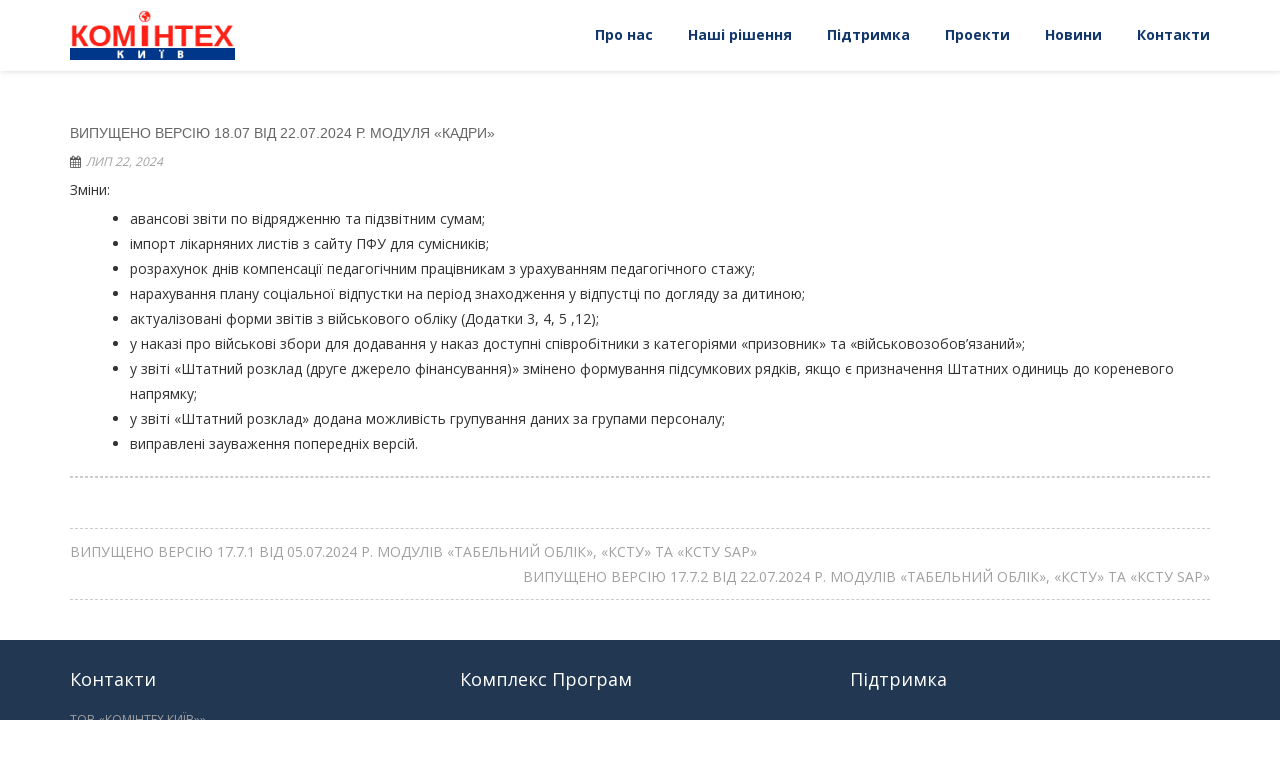

--- FILE ---
content_type: text/html; charset=UTF-8
request_url: https://cit.com.ua/news/2024/07/vypushheno-versiyu-18-07-vid-22-07-2024-r-modulya-kadry/
body_size: 113118
content:
<!DOCTYPE html>
<html lang="uk" class="no-js">
<head>
	<meta charset="UTF-8">
	<meta name="viewport" content="width=device-width">
	<link rel="profile" href="http://gmpg.org/xfn/11">
	<link rel="pingback" href="https://cit.com.ua/xmlrpc.php">
<link href="https://fonts.googleapis.com/css?family=Bitter:400,400i|Cabin:400i,500,500i,600,600i,700,700i|Work+Sans" rel="stylesheet">
<title>ВИПУЩЕНО ВЕРСІЮ 18.07 ВІД 22.07.2024 Р. МОДУЛЯ «КАДРИ» &#8211; КомІнТех Київ</title>
<meta name='robots' content='max-image-preview:large' />
<link rel='dns-prefetch' href='//fonts.googleapis.com' />
<link rel="alternate" type="application/rss+xml" title="КомІнТех Київ &raquo; стрічка" href="https://cit.com.ua/feed/" />
<link rel="alternate" type="application/rss+xml" title="КомІнТех Київ &raquo; Канал коментарів" href="https://cit.com.ua/comments/feed/" />
<link rel="alternate" type="application/rss+xml" title="КомІнТех Київ &raquo; ВИПУЩЕНО ВЕРСІЮ 18.07 ВІД 22.07.2024 Р. МОДУЛЯ «КАДРИ» Канал коментарів" href="https://cit.com.ua/news/2024/07/vypushheno-versiyu-18-07-vid-22-07-2024-r-modulya-kadry/feed/" />
<link rel="alternate" title="oEmbed (JSON)" type="application/json+oembed" href="https://cit.com.ua/wp-json/oembed/1.0/embed?url=https%3A%2F%2Fcit.com.ua%2Fnews%2F2024%2F07%2Fvypushheno-versiyu-18-07-vid-22-07-2024-r-modulya-kadry%2F" />
<link rel="alternate" title="oEmbed (XML)" type="text/xml+oembed" href="https://cit.com.ua/wp-json/oembed/1.0/embed?url=https%3A%2F%2Fcit.com.ua%2Fnews%2F2024%2F07%2Fvypushheno-versiyu-18-07-vid-22-07-2024-r-modulya-kadry%2F&#038;format=xml" />
<style id='wp-img-auto-sizes-contain-inline-css' type='text/css'>
img:is([sizes=auto i],[sizes^="auto," i]){contain-intrinsic-size:3000px 1500px}
/*# sourceURL=wp-img-auto-sizes-contain-inline-css */
</style>
<style id='wp-emoji-styles-inline-css' type='text/css'>

	img.wp-smiley, img.emoji {
		display: inline !important;
		border: none !important;
		box-shadow: none !important;
		height: 1em !important;
		width: 1em !important;
		margin: 0 0.07em !important;
		vertical-align: -0.1em !important;
		background: none !important;
		padding: 0 !important;
	}
/*# sourceURL=wp-emoji-styles-inline-css */
</style>
<style id='wp-block-library-inline-css' type='text/css'>
:root{--wp-block-synced-color:#7a00df;--wp-block-synced-color--rgb:122,0,223;--wp-bound-block-color:var(--wp-block-synced-color);--wp-editor-canvas-background:#ddd;--wp-admin-theme-color:#007cba;--wp-admin-theme-color--rgb:0,124,186;--wp-admin-theme-color-darker-10:#006ba1;--wp-admin-theme-color-darker-10--rgb:0,107,160.5;--wp-admin-theme-color-darker-20:#005a87;--wp-admin-theme-color-darker-20--rgb:0,90,135;--wp-admin-border-width-focus:2px}@media (min-resolution:192dpi){:root{--wp-admin-border-width-focus:1.5px}}.wp-element-button{cursor:pointer}:root .has-very-light-gray-background-color{background-color:#eee}:root .has-very-dark-gray-background-color{background-color:#313131}:root .has-very-light-gray-color{color:#eee}:root .has-very-dark-gray-color{color:#313131}:root .has-vivid-green-cyan-to-vivid-cyan-blue-gradient-background{background:linear-gradient(135deg,#00d084,#0693e3)}:root .has-purple-crush-gradient-background{background:linear-gradient(135deg,#34e2e4,#4721fb 50%,#ab1dfe)}:root .has-hazy-dawn-gradient-background{background:linear-gradient(135deg,#faaca8,#dad0ec)}:root .has-subdued-olive-gradient-background{background:linear-gradient(135deg,#fafae1,#67a671)}:root .has-atomic-cream-gradient-background{background:linear-gradient(135deg,#fdd79a,#004a59)}:root .has-nightshade-gradient-background{background:linear-gradient(135deg,#330968,#31cdcf)}:root .has-midnight-gradient-background{background:linear-gradient(135deg,#020381,#2874fc)}:root{--wp--preset--font-size--normal:16px;--wp--preset--font-size--huge:42px}.has-regular-font-size{font-size:1em}.has-larger-font-size{font-size:2.625em}.has-normal-font-size{font-size:var(--wp--preset--font-size--normal)}.has-huge-font-size{font-size:var(--wp--preset--font-size--huge)}.has-text-align-center{text-align:center}.has-text-align-left{text-align:left}.has-text-align-right{text-align:right}.has-fit-text{white-space:nowrap!important}#end-resizable-editor-section{display:none}.aligncenter{clear:both}.items-justified-left{justify-content:flex-start}.items-justified-center{justify-content:center}.items-justified-right{justify-content:flex-end}.items-justified-space-between{justify-content:space-between}.screen-reader-text{border:0;clip-path:inset(50%);height:1px;margin:-1px;overflow:hidden;padding:0;position:absolute;width:1px;word-wrap:normal!important}.screen-reader-text:focus{background-color:#ddd;clip-path:none;color:#444;display:block;font-size:1em;height:auto;left:5px;line-height:normal;padding:15px 23px 14px;text-decoration:none;top:5px;width:auto;z-index:100000}html :where(.has-border-color){border-style:solid}html :where([style*=border-top-color]){border-top-style:solid}html :where([style*=border-right-color]){border-right-style:solid}html :where([style*=border-bottom-color]){border-bottom-style:solid}html :where([style*=border-left-color]){border-left-style:solid}html :where([style*=border-width]){border-style:solid}html :where([style*=border-top-width]){border-top-style:solid}html :where([style*=border-right-width]){border-right-style:solid}html :where([style*=border-bottom-width]){border-bottom-style:solid}html :where([style*=border-left-width]){border-left-style:solid}html :where(img[class*=wp-image-]){height:auto;max-width:100%}:where(figure){margin:0 0 1em}html :where(.is-position-sticky){--wp-admin--admin-bar--position-offset:var(--wp-admin--admin-bar--height,0px)}@media screen and (max-width:600px){html :where(.is-position-sticky){--wp-admin--admin-bar--position-offset:0px}}

/*# sourceURL=wp-block-library-inline-css */
</style><style id='global-styles-inline-css' type='text/css'>
:root{--wp--preset--aspect-ratio--square: 1;--wp--preset--aspect-ratio--4-3: 4/3;--wp--preset--aspect-ratio--3-4: 3/4;--wp--preset--aspect-ratio--3-2: 3/2;--wp--preset--aspect-ratio--2-3: 2/3;--wp--preset--aspect-ratio--16-9: 16/9;--wp--preset--aspect-ratio--9-16: 9/16;--wp--preset--color--black: #000000;--wp--preset--color--cyan-bluish-gray: #abb8c3;--wp--preset--color--white: #ffffff;--wp--preset--color--pale-pink: #f78da7;--wp--preset--color--vivid-red: #cf2e2e;--wp--preset--color--luminous-vivid-orange: #ff6900;--wp--preset--color--luminous-vivid-amber: #fcb900;--wp--preset--color--light-green-cyan: #7bdcb5;--wp--preset--color--vivid-green-cyan: #00d084;--wp--preset--color--pale-cyan-blue: #8ed1fc;--wp--preset--color--vivid-cyan-blue: #0693e3;--wp--preset--color--vivid-purple: #9b51e0;--wp--preset--gradient--vivid-cyan-blue-to-vivid-purple: linear-gradient(135deg,rgb(6,147,227) 0%,rgb(155,81,224) 100%);--wp--preset--gradient--light-green-cyan-to-vivid-green-cyan: linear-gradient(135deg,rgb(122,220,180) 0%,rgb(0,208,130) 100%);--wp--preset--gradient--luminous-vivid-amber-to-luminous-vivid-orange: linear-gradient(135deg,rgb(252,185,0) 0%,rgb(255,105,0) 100%);--wp--preset--gradient--luminous-vivid-orange-to-vivid-red: linear-gradient(135deg,rgb(255,105,0) 0%,rgb(207,46,46) 100%);--wp--preset--gradient--very-light-gray-to-cyan-bluish-gray: linear-gradient(135deg,rgb(238,238,238) 0%,rgb(169,184,195) 100%);--wp--preset--gradient--cool-to-warm-spectrum: linear-gradient(135deg,rgb(74,234,220) 0%,rgb(151,120,209) 20%,rgb(207,42,186) 40%,rgb(238,44,130) 60%,rgb(251,105,98) 80%,rgb(254,248,76) 100%);--wp--preset--gradient--blush-light-purple: linear-gradient(135deg,rgb(255,206,236) 0%,rgb(152,150,240) 100%);--wp--preset--gradient--blush-bordeaux: linear-gradient(135deg,rgb(254,205,165) 0%,rgb(254,45,45) 50%,rgb(107,0,62) 100%);--wp--preset--gradient--luminous-dusk: linear-gradient(135deg,rgb(255,203,112) 0%,rgb(199,81,192) 50%,rgb(65,88,208) 100%);--wp--preset--gradient--pale-ocean: linear-gradient(135deg,rgb(255,245,203) 0%,rgb(182,227,212) 50%,rgb(51,167,181) 100%);--wp--preset--gradient--electric-grass: linear-gradient(135deg,rgb(202,248,128) 0%,rgb(113,206,126) 100%);--wp--preset--gradient--midnight: linear-gradient(135deg,rgb(2,3,129) 0%,rgb(40,116,252) 100%);--wp--preset--font-size--small: 13px;--wp--preset--font-size--medium: 20px;--wp--preset--font-size--large: 36px;--wp--preset--font-size--x-large: 42px;--wp--preset--spacing--20: 0.44rem;--wp--preset--spacing--30: 0.67rem;--wp--preset--spacing--40: 1rem;--wp--preset--spacing--50: 1.5rem;--wp--preset--spacing--60: 2.25rem;--wp--preset--spacing--70: 3.38rem;--wp--preset--spacing--80: 5.06rem;--wp--preset--shadow--natural: 6px 6px 9px rgba(0, 0, 0, 0.2);--wp--preset--shadow--deep: 12px 12px 50px rgba(0, 0, 0, 0.4);--wp--preset--shadow--sharp: 6px 6px 0px rgba(0, 0, 0, 0.2);--wp--preset--shadow--outlined: 6px 6px 0px -3px rgb(255, 255, 255), 6px 6px rgb(0, 0, 0);--wp--preset--shadow--crisp: 6px 6px 0px rgb(0, 0, 0);}:where(.is-layout-flex){gap: 0.5em;}:where(.is-layout-grid){gap: 0.5em;}body .is-layout-flex{display: flex;}.is-layout-flex{flex-wrap: wrap;align-items: center;}.is-layout-flex > :is(*, div){margin: 0;}body .is-layout-grid{display: grid;}.is-layout-grid > :is(*, div){margin: 0;}:where(.wp-block-columns.is-layout-flex){gap: 2em;}:where(.wp-block-columns.is-layout-grid){gap: 2em;}:where(.wp-block-post-template.is-layout-flex){gap: 1.25em;}:where(.wp-block-post-template.is-layout-grid){gap: 1.25em;}.has-black-color{color: var(--wp--preset--color--black) !important;}.has-cyan-bluish-gray-color{color: var(--wp--preset--color--cyan-bluish-gray) !important;}.has-white-color{color: var(--wp--preset--color--white) !important;}.has-pale-pink-color{color: var(--wp--preset--color--pale-pink) !important;}.has-vivid-red-color{color: var(--wp--preset--color--vivid-red) !important;}.has-luminous-vivid-orange-color{color: var(--wp--preset--color--luminous-vivid-orange) !important;}.has-luminous-vivid-amber-color{color: var(--wp--preset--color--luminous-vivid-amber) !important;}.has-light-green-cyan-color{color: var(--wp--preset--color--light-green-cyan) !important;}.has-vivid-green-cyan-color{color: var(--wp--preset--color--vivid-green-cyan) !important;}.has-pale-cyan-blue-color{color: var(--wp--preset--color--pale-cyan-blue) !important;}.has-vivid-cyan-blue-color{color: var(--wp--preset--color--vivid-cyan-blue) !important;}.has-vivid-purple-color{color: var(--wp--preset--color--vivid-purple) !important;}.has-black-background-color{background-color: var(--wp--preset--color--black) !important;}.has-cyan-bluish-gray-background-color{background-color: var(--wp--preset--color--cyan-bluish-gray) !important;}.has-white-background-color{background-color: var(--wp--preset--color--white) !important;}.has-pale-pink-background-color{background-color: var(--wp--preset--color--pale-pink) !important;}.has-vivid-red-background-color{background-color: var(--wp--preset--color--vivid-red) !important;}.has-luminous-vivid-orange-background-color{background-color: var(--wp--preset--color--luminous-vivid-orange) !important;}.has-luminous-vivid-amber-background-color{background-color: var(--wp--preset--color--luminous-vivid-amber) !important;}.has-light-green-cyan-background-color{background-color: var(--wp--preset--color--light-green-cyan) !important;}.has-vivid-green-cyan-background-color{background-color: var(--wp--preset--color--vivid-green-cyan) !important;}.has-pale-cyan-blue-background-color{background-color: var(--wp--preset--color--pale-cyan-blue) !important;}.has-vivid-cyan-blue-background-color{background-color: var(--wp--preset--color--vivid-cyan-blue) !important;}.has-vivid-purple-background-color{background-color: var(--wp--preset--color--vivid-purple) !important;}.has-black-border-color{border-color: var(--wp--preset--color--black) !important;}.has-cyan-bluish-gray-border-color{border-color: var(--wp--preset--color--cyan-bluish-gray) !important;}.has-white-border-color{border-color: var(--wp--preset--color--white) !important;}.has-pale-pink-border-color{border-color: var(--wp--preset--color--pale-pink) !important;}.has-vivid-red-border-color{border-color: var(--wp--preset--color--vivid-red) !important;}.has-luminous-vivid-orange-border-color{border-color: var(--wp--preset--color--luminous-vivid-orange) !important;}.has-luminous-vivid-amber-border-color{border-color: var(--wp--preset--color--luminous-vivid-amber) !important;}.has-light-green-cyan-border-color{border-color: var(--wp--preset--color--light-green-cyan) !important;}.has-vivid-green-cyan-border-color{border-color: var(--wp--preset--color--vivid-green-cyan) !important;}.has-pale-cyan-blue-border-color{border-color: var(--wp--preset--color--pale-cyan-blue) !important;}.has-vivid-cyan-blue-border-color{border-color: var(--wp--preset--color--vivid-cyan-blue) !important;}.has-vivid-purple-border-color{border-color: var(--wp--preset--color--vivid-purple) !important;}.has-vivid-cyan-blue-to-vivid-purple-gradient-background{background: var(--wp--preset--gradient--vivid-cyan-blue-to-vivid-purple) !important;}.has-light-green-cyan-to-vivid-green-cyan-gradient-background{background: var(--wp--preset--gradient--light-green-cyan-to-vivid-green-cyan) !important;}.has-luminous-vivid-amber-to-luminous-vivid-orange-gradient-background{background: var(--wp--preset--gradient--luminous-vivid-amber-to-luminous-vivid-orange) !important;}.has-luminous-vivid-orange-to-vivid-red-gradient-background{background: var(--wp--preset--gradient--luminous-vivid-orange-to-vivid-red) !important;}.has-very-light-gray-to-cyan-bluish-gray-gradient-background{background: var(--wp--preset--gradient--very-light-gray-to-cyan-bluish-gray) !important;}.has-cool-to-warm-spectrum-gradient-background{background: var(--wp--preset--gradient--cool-to-warm-spectrum) !important;}.has-blush-light-purple-gradient-background{background: var(--wp--preset--gradient--blush-light-purple) !important;}.has-blush-bordeaux-gradient-background{background: var(--wp--preset--gradient--blush-bordeaux) !important;}.has-luminous-dusk-gradient-background{background: var(--wp--preset--gradient--luminous-dusk) !important;}.has-pale-ocean-gradient-background{background: var(--wp--preset--gradient--pale-ocean) !important;}.has-electric-grass-gradient-background{background: var(--wp--preset--gradient--electric-grass) !important;}.has-midnight-gradient-background{background: var(--wp--preset--gradient--midnight) !important;}.has-small-font-size{font-size: var(--wp--preset--font-size--small) !important;}.has-medium-font-size{font-size: var(--wp--preset--font-size--medium) !important;}.has-large-font-size{font-size: var(--wp--preset--font-size--large) !important;}.has-x-large-font-size{font-size: var(--wp--preset--font-size--x-large) !important;}
/*# sourceURL=global-styles-inline-css */
</style>

<style id='classic-theme-styles-inline-css' type='text/css'>
/*! This file is auto-generated */
.wp-block-button__link{color:#fff;background-color:#32373c;border-radius:9999px;box-shadow:none;text-decoration:none;padding:calc(.667em + 2px) calc(1.333em + 2px);font-size:1.125em}.wp-block-file__button{background:#32373c;color:#fff;text-decoration:none}
/*# sourceURL=/wp-includes/css/classic-themes.min.css */
</style>
<link rel='stylesheet' id='contact-form-7-css' href='https://cit.com.ua/wp-content/plugins/contact-form-7/includes/css/styles.css?ver=6.1.4' type='text/css' media='all' />
<link rel='stylesheet' id='onetone-companion-front-css' href='https://cit.com.ua/wp-content/plugins/onetone-companion/assets/css/front.css?ver=1.1.1' type='text/css' media='' />
<link rel='stylesheet' id='Rich_Web_Tabs-css' href='https://cit.com.ua/wp-content/plugins/tabbed//Style/Tabs-Rich-Web-Widget.css?ver=7d7416595ce3c3e9956c3b276d8f6151' type='text/css' media='all' />
<link rel='stylesheet' id='rwtabs_fontawesome-css-css' href='https://cit.com.ua/wp-content/plugins/tabbed//Style/richwebicons.css?ver=7d7416595ce3c3e9956c3b276d8f6151' type='text/css' media='all' />
<link rel='stylesheet' id='wpos-slick-style-css' href='https://cit.com.ua/wp-content/plugins/wp-logo-showcase-responsive-slider-slider/assets/css/slick.css?ver=3.8.7' type='text/css' media='all' />
<link rel='stylesheet' id='wpls-public-style-css' href='https://cit.com.ua/wp-content/plugins/wp-logo-showcase-responsive-slider-slider/assets/css/wpls-public.css?ver=3.8.7' type='text/css' media='all' />
<link rel='stylesheet' id='gspostsbootstrap-css-css' href='https://cit.com.ua/wp-content/plugins/posts-grid/gs-wpposts-files/assets/css/gswpposts_custom_bootstrap.css?ver=1.2.0' type='text/css' media='all' />
<link rel='stylesheet' id='gsposts-gswppost-custom-css-css' href='https://cit.com.ua/wp-content/plugins/posts-grid/gs-wpposts-files/assets/css/gswpposts_custom.css?ver=1.2.0' type='text/css' media='all' />
<link rel='stylesheet' id='dashicons-css' href='https://cit.com.ua/wp-includes/css/dashicons.min.css?ver=7d7416595ce3c3e9956c3b276d8f6151' type='text/css' media='all' />
<link rel='stylesheet' id='onetone-google-fonts-css' href='//fonts.googleapis.com/css?family=Open+Sans%3A300%2C400%2C700%7CYanone+Kaffeesatz%7CLustria&#038;ver=7d7416595ce3c3e9956c3b276d8f6151' type='text/css' media='' />
<link rel='stylesheet' id='font-awesome-css' href='https://cit.com.ua/wp-content/themes/onetone-pro/plugins/font-awesome/css/font-awesome.min.css?ver=4.3.0' type='text/css' media='' />
<link rel='stylesheet' id='bootstrap-css' href='https://cit.com.ua/wp-content/themes/onetone-pro/plugins/bootstrap/css/bootstrap.min.css?ver=3.3.4' type='text/css' media='' />
<link rel='stylesheet' id='owl-carousel-css' href='https://cit.com.ua/wp-content/themes/onetone-pro/plugins/owl-carousel/assets/owl.carousel.css?ver=2.2.0' type='text/css' media='' />
<link rel='stylesheet' id='prettyphoto-css' href='https://cit.com.ua/wp-content/themes/onetone-pro/css/prettyPhoto.css?ver=3.1.5' type='text/css' media='' />
<link rel='stylesheet' id='bigvideo-css' href='https://cit.com.ua/wp-content/themes/onetone-pro/css/bigvideo.css?ver=1.3.3' type='text/css' media='' />
<link rel='stylesheet' id='onetone-main-css' href='https://cit.com.ua/wp-content/themes/onetone-pro/style.css?ver=3.2.4' type='text/css' media='all' />
<style id='onetone-main-inline-css' type='text/css'>
header .site-name,header .site-description,header .site-tagline{display:none;}.entry-content a,.home-section-content a{color:#064074 ;}.top-bar-sns li i{
		color: #000000;
		}.fxd-header {
		background-color: rgba(255,255,255,1);
		}.fxd-header{background-color: rgba(255,255,255,1);}
.fxd-header .site-nav > ul > li > a {font-size:13px;}
img.site-logo{ margin-right:10px;}
img.site-logo{ margin-top:10px;}
img.site-logo{ margin-bottom:10px;}
.top-bar{background-color:#eee;}.top-bar-info{color:#555;}.top-bar ul li a{color:#555;}header .main-header{
background-attachment: fixed;
								   background-position:top center;
								   background-repeat: no-repeat;}
.site-nav > ul > li > a{padding-top:0px}.site-nav > ul > li > a{padding-bottom:0px}.page-title-bar{
			padding-top:50px;
			padding-bottom:50px;
			}.col-main {background-color:#ffffff;}.col-aside-left,.col-aside-right {background-color:#ffffff;}footer .footer-widget-area{background-color:#213752;}footer .footer-info-area{background-color:#1c2f46}footer input,footer textarea{color:#666666;}footer input,footer textarea{border-color:#666666;}.post-inner,.page-inner{padding-top:55px;}.post-inner,.page-inner{padding-bottom:40px;}.col-lg-1, .col-lg-10, .col-lg-11, .col-lg-12, .col-lg-2, .col-lg-3, .col-lg-4, .col-lg-5, .col-lg-6, .col-lg-7, .col-lg-8, .col-lg-9, .col-md-1, .col-md-10, .col-md-11, .col-md-12, .col-md-2, .col-md-3, .col-md-4, .col-md-5, .col-md-6, .col-md-7, .col-md-8, .col-md-9, .col-sm-1, .col-sm-10, .col-sm-11, .col-sm-12, .col-sm-2, .col-sm-3, .col-sm-4, .col-sm-5, .col-sm-6, .col-sm-7, .col-sm-8, .col-sm-9, .col-xs-1, .col-xs-10, .col-xs-11, .col-xs-12, .col-xs-2, .col-xs-3, .col-xs-4, .col-xs-5, .col-xs-6, .col-xs-7, .col-xs-8, .col-xs-9{margin-top:0px;}.col-lg-1, .col-lg-10, .col-lg-11, .col-lg-12, .col-lg-2, .col-lg-3, .col-lg-4, .col-lg-5, .col-lg-6, .col-lg-7, .col-lg-8, .col-lg-9, .col-md-1, .col-md-10, .col-md-11, .col-md-12, .col-md-2, .col-md-3, .col-md-4, .col-md-5, .col-md-6, .col-md-7, .col-md-8, .col-md-9, .col-sm-1, .col-sm-10, .col-sm-11, .col-sm-12, .col-sm-2, .col-sm-3, .col-sm-4, .col-sm-5, .col-sm-6, .col-sm-7, .col-sm-8, .col-sm-9, .col-xs-1, .col-xs-10, .col-xs-11, .col-xs-12, .col-xs-2, .col-xs-3, .col-xs-4, .col-xs-5, .col-xs-6, .col-xs-7, .col-xs-8, .col-xs-9{margin-bottom:20px;}.fxd-header .site-tagline,.fxd-header .site-name{color:#333333;}header.overlay .main-header .site-tagline,header.overlay .main-header .site-name{color:#ffffff;}.page-title h1{color:#555555;}h1{color:#555555;}h2{color:#555555;}h3{color:#555555;}h4{color:#555555;}h5{color:#555555;}h6{color:#555555;}.entry-content,.entry-content p{color:#333333;}.breadcrumb-nav span,.breadcrumb-nav a{color:#555555;}.col-aside-left .widget-title,.col-aside-right .widget-title{color:#333333;}.footer-widget-area .widget-title{color:#ffffff;}footer,footer p,footer span,footer div{color:#ffffff;}footer a{color:#a0a0a0;}#menu-main > li > a {color:#11376b;}header.overlay .main-header #menu-main > li > a {color:#11376b;}#menu-main > li > a:hover,#menu-main > li.current > a{color:#242222;}.main-header .sub-menu{background-color:#ffffff;}.fxd-header .sub-menu{background-color:#ffffff;}#menu-main  li li a{color:#3d3d3d;}#menu-main  li li a:hover{color:#222222;}.site-nav  ul li li a{border-color:#000000 !important;}
		@media screen and (min-width: 920px) {
		.onetone-dots li a {
			border: 2px solid #064983;
			}
		.onetone-dots li.active a,
		.onetone-dots li.current a,
		.onetone-dots li a:hover {
		  background-color: #064983;
		}
		}@media screen and (max-width: 920px) {

		.site-nav ul{ background-color:#ffffff;}

		#menu-main  li a,header.overlay .main-header #menu-main > li > a {color:#3d3d3d;}

		.site-nav  ul li a{border-color:#000000 !important;}

		}.footer-widget-area{

	                           padding-top:30px;

							   padding-bottom:10px;

							   }.footer-info-area{

	                           padding-top:20px;

							   padding-bottom:20px;

							   }header .main-header{background-color:;
background-image:url();
background-repeat:;
background-position:top-left;
background-size:;
background-attachment:;
}
.page-title-bar{background-color:;
background-image:url();
background-repeat:;
background-position:top-left;
background-size:;
background-attachment:;
}
.page-title-bar-retina{background-color:;
background-image:url();
background-repeat:;
background-position:top-left;
background-size:;
background-attachment:;
}
body{font-family:Open Sans, sans-serif;
variant:;
}#menu-main li a span{}h1,h2,h3,h4,h5,h6{font-family:Open Sans, sans-serif;
}footer h1,footer h2,footer h3,footer h4,footer h5,footer h6{font-family:Open Sans, sans-serif;
}a.btn-normal{font-family:Open Sans, sans-serif;
}.footer-widget-area{background-color:;
background-image:url();
background-repeat:;
background-position:;
background-size:;
background-attachment:;
}
section.home-section-0 {background-color:#333333;
background-image:url();
background-repeat:repeat;
background-position:center-center;
background-size:;
background-attachment:scroll;
}
section.home-section-0 .section-title{font-family:Lustria,serif;
variant:700;
font-size:30px;
line-height:1.1;
letter-spacing:0;
subsets:latin-ext;
color:#ffffff;
text-transform:capitalize;
text-align:center;
font-weight:700;
font-style:normal;
}section.home-section-0 .section-subtitle{font-family:Lustria,serif;
variant:normal;
font-size:18px;
line-height:1.8;
letter-spacing:0;
subsets:latin-ext;
color:#ffffff;
text-transform:none;
text-align:center;
}section.home-section-0 .home-section-content,section.home-section-0 p{font-family:Open Sans, sans-serif;
variant:normal;
font-size:14px;
line-height:1.8;
letter-spacing:0;
subsets:latin-ext;
color:#ffffff;
text-transform:none;
text-align:center;
}.section_service_0 i{}section.home-section-0 .home-section-content .person-social i,
		section.home-section-0 .banner-sns li a i,
		section.home-section-0 input,
		section.home-section-0 select,
		section.home-section-0 textarea,
		section.home-section-0 .home-section-content h1,
		section.home-section-0 .home-section-content h2,
		section.home-section-0 .home-section-content h3,
		section.home-section-0 .home-section-content h4,
		section.home-section-0 .home-section-content h5,
		section.home-section-0 .home-section-content h6{color:#ffffff;}
section.home-section-0 input,
		section.home-section-0 select,
		section.home-section-0 textarea{border-color:#ffffff;}
.onetone section.home-section-0 .magee-btn-normal.btn-line{color: #ffffff;border-color: #ffffff;}
.onetone section.home-section-0 .magee-btn-normal.btn-line:hover, .onetone section.home-section-0 .magee-btn-normal.btn-line:active, .onetone section.home-section-0 .magee-btn-normal.btn-line:focus {background-color: rgba(255,255,255,.3) !important;}section.home-section-0 .heading-inner{border-color:#ffffff}
section.home-section-0 .home-section-content p,
		section.home-section-0 .home-section-content h1,
		section.home-section-0 .home-section-content h2,
		section.home-section-0 .home-section-content h3,
		section.home-section-0 .home-section-content h4,
		section.home-section-0 .home-section-content h5,
		section.home-section-0 .home-section-content h6{font-family:Open Sans, sans-serif;font-variant:normal;letter-spacing:0;color:#ffffff;}
section.home-section-9 {padding:50px 0;
background-color:#ffffff;
background-image:url();
background-repeat:repeat;
background-position:top-left;
background-size:;
background-attachment:scroll;
}
section.home-section-9 .section-title{font-family:Open Sans, sans-serif;
variant:700;
font-size:36px;
line-height:1.1;
letter-spacing:0;
subsets:latin-ext;
color:#666666;
text-transform:none;
text-align:center;
}section.home-section-9 .section-subtitle{font-family:Open Sans, sans-serif;
variant:normal;
font-size:14px;
line-height:1.8;
letter-spacing:0;
subsets:latin-ext;
color:#666666;
text-transform:none;
text-align:center;
}section.home-section-9 .home-section-content,section.home-section-9 p{font-family:Open Sans, sans-serif;
variant:normal;
font-size:14px;
line-height:1.8;
letter-spacing:0;
subsets:latin-ext;
color:#ffffff;
text-transform:none;
text-align:left;
}.section_service_9 i{}section.home-section-9 .home-section-content .person-social i,
		section.home-section-9 .banner-sns li a i,
		section.home-section-9 input,
		section.home-section-9 select,
		section.home-section-9 textarea,
		section.home-section-9 .home-section-content h1,
		section.home-section-9 .home-section-content h2,
		section.home-section-9 .home-section-content h3,
		section.home-section-9 .home-section-content h4,
		section.home-section-9 .home-section-content h5,
		section.home-section-9 .home-section-content h6{color:#ffffff;}
section.home-section-9 input,
		section.home-section-9 select,
		section.home-section-9 textarea{border-color:#ffffff;}
.onetone section.home-section-9 .magee-btn-normal.btn-line{color: #ffffff;border-color: #ffffff;}
.onetone section.home-section-9 .magee-btn-normal.btn-line:hover, .onetone section.home-section-9 .magee-btn-normal.btn-line:active, .onetone section.home-section-9 .magee-btn-normal.btn-line:focus {background-color: rgba(255,255,255,.3) !important;}section.home-section-9 .heading-inner{border-color:#666666}
section.home-section-9 .home-section-content p,
		section.home-section-9 .home-section-content h1,
		section.home-section-9 .home-section-content h2,
		section.home-section-9 .home-section-content h3,
		section.home-section-9 .home-section-content h4,
		section.home-section-9 .home-section-content h5,
		section.home-section-9 .home-section-content h6{font-family:Open Sans, sans-serif;font-variant:normal;letter-spacing:0;color:#ffffff;}
section.home-section-4 {padding:20px 20px 40px 0;
background-color:#ffffff;
background-image:url();
background-repeat:repeat;
background-position:top-left;
background-size:;
background-attachment:scroll;
}
section.home-section-4 .section-title{font-family:Work Sans;
variant:500;
font-size:22px;
line-height:1.1;
letter-spacing:0;
subsets:;
color:#213752;
text-transform:none;
text-align:center;
font-weight:500;
font-style:normal;
}section.home-section-4 .section-subtitle{font-family:Open Sans, sans-serif;
variant:normal;
font-size:14px;
line-height:1.8;
letter-spacing:0;
subsets:latin-ext;
color:#555555;
text-transform:none;
text-align:center;
}section.home-section-4 .home-section-content,section.home-section-4 p{font-family:Open Sans, sans-serif;
variant:normal;
font-size:14px;
line-height:1.8;
letter-spacing:0;
subsets:latin-ext;
color:#666666;
text-transform:none;
text-align:left;
font-weight:0;
font-style:normal;
}.section_service_4 i{}section.home-section-4 .home-section-content .person-social i,
		section.home-section-4 .banner-sns li a i,
		section.home-section-4 input,
		section.home-section-4 select,
		section.home-section-4 textarea,
		section.home-section-4 .home-section-content h1,
		section.home-section-4 .home-section-content h2,
		section.home-section-4 .home-section-content h3,
		section.home-section-4 .home-section-content h4,
		section.home-section-4 .home-section-content h5,
		section.home-section-4 .home-section-content h6{color:#666666;}
section.home-section-4 input,
		section.home-section-4 select,
		section.home-section-4 textarea{border-color:#666666;}
.onetone section.home-section-4 .magee-btn-normal.btn-line{color: #666666;border-color: #666666;}
.onetone section.home-section-4 .magee-btn-normal.btn-line:hover, .onetone section.home-section-4 .magee-btn-normal.btn-line:active, .onetone section.home-section-4 .magee-btn-normal.btn-line:focus {background-color: rgba(102,102,102,.3) !important;}section.home-section-4 .heading-inner{border-color:#213752}
section.home-section-4 .home-section-content p,
		section.home-section-4 .home-section-content h1,
		section.home-section-4 .home-section-content h2,
		section.home-section-4 .home-section-content h3,
		section.home-section-4 .home-section-content h4,
		section.home-section-4 .home-section-content h5,
		section.home-section-4 .home-section-content h6{font-family:Open Sans, sans-serif;font-variant:normal;letter-spacing:0;color:#666666;}
section.home-section-5 {padding:50px 0 0 30px;
background-color:#eff3f7;
background-image:url();
background-repeat:repeat;
background-position:center-center;
background-size:;
background-attachment:fixed;
}
section.home-section-5 .section-title{font-family:Work Sans;
variant:500;
font-size:22px;
line-height:1.1;
letter-spacing:0;
subsets:latin-ext;
color:#213752;
text-transform:none;
text-align:center;
font-weight:500;
font-style:normal;
}section.home-section-5 .section-subtitle{font-family:Work Sans;
variant:normal;
font-size:14px;
line-height:1.8;
letter-spacing:0;
subsets:latin-ext;
color:#666666;
text-transform:none;
text-align:center;
font-weight:0;
font-style:normal;
}section.home-section-5 .home-section-content,section.home-section-5 p{font-family:Open Sans, sans-serif;
variant:normal;
font-size:14px;
line-height:1.8;
letter-spacing:0;
subsets:latin-ext;
color:#555555;
text-transform:none;
text-align:left;
font-weight:0;
font-style:normal;
}.section_service_5 i{}section.home-section-5 .home-section-content .person-social i,
		section.home-section-5 .banner-sns li a i,
		section.home-section-5 input,
		section.home-section-5 select,
		section.home-section-5 textarea,
		section.home-section-5 .home-section-content h1,
		section.home-section-5 .home-section-content h2,
		section.home-section-5 .home-section-content h3,
		section.home-section-5 .home-section-content h4,
		section.home-section-5 .home-section-content h5,
		section.home-section-5 .home-section-content h6{color:#555555;}
section.home-section-5 input,
		section.home-section-5 select,
		section.home-section-5 textarea{border-color:#555555;}
.onetone section.home-section-5 .magee-btn-normal.btn-line{color: #555555;border-color: #555555;}
.onetone section.home-section-5 .magee-btn-normal.btn-line:hover, .onetone section.home-section-5 .magee-btn-normal.btn-line:active, .onetone section.home-section-5 .magee-btn-normal.btn-line:focus {background-color: rgba(85,85,85,.3) !important;}section.home-section-5 .heading-inner{border-color:#213752}
section.home-section-5 .home-section-content p,
		section.home-section-5 .home-section-content h1,
		section.home-section-5 .home-section-content h2,
		section.home-section-5 .home-section-content h3,
		section.home-section-5 .home-section-content h4,
		section.home-section-5 .home-section-content h5,
		section.home-section-5 .home-section-content h6{font-family:Open Sans, sans-serif;font-variant:normal;letter-spacing:0;color:#555555;}
section.home-section-3 {padding:50px 0;
background-color:#eeeeee;
background-image:url();
background-repeat:repeat;
background-position:top-left;
background-size:;
background-attachment:scroll;
}
section.home-section-3 .section-title{font-family:Open Sans, sans-serif;
variant:700;
font-size:36px;
line-height:1.1;
letter-spacing:0;
subsets:latin-ext;
color:#666666;
text-transform:none;
text-align:center;
}section.home-section-3 .section-subtitle{font-family:Open Sans, sans-serif;
variant:normal;
font-size:14px;
line-height:1.8;
letter-spacing:0;
subsets:latin-ext;
color:#555555;
text-transform:none;
text-align:center;
}section.home-section-3 .home-section-content,section.home-section-3 p{font-family:Open Sans, sans-serif;
variant:normal;
font-size:14px;
line-height:1.8;
letter-spacing:0;
subsets:latin-ext;
color:#ffffff;
text-transform:none;
text-align:center;
}.section_service_3 i{}section.home-section-3 .home-section-content .person-social i,
		section.home-section-3 .banner-sns li a i,
		section.home-section-3 input,
		section.home-section-3 select,
		section.home-section-3 textarea,
		section.home-section-3 .home-section-content h1,
		section.home-section-3 .home-section-content h2,
		section.home-section-3 .home-section-content h3,
		section.home-section-3 .home-section-content h4,
		section.home-section-3 .home-section-content h5,
		section.home-section-3 .home-section-content h6{color:#ffffff;}
section.home-section-3 input,
		section.home-section-3 select,
		section.home-section-3 textarea{border-color:#ffffff;}
.onetone section.home-section-3 .magee-btn-normal.btn-line{color: #ffffff;border-color: #ffffff;}
.onetone section.home-section-3 .magee-btn-normal.btn-line:hover, .onetone section.home-section-3 .magee-btn-normal.btn-line:active, .onetone section.home-section-3 .magee-btn-normal.btn-line:focus {background-color: rgba(255,255,255,.3) !important;}section.home-section-3 .heading-inner{border-color:#666666}
section.home-section-3 .home-section-content p,
		section.home-section-3 .home-section-content h1,
		section.home-section-3 .home-section-content h2,
		section.home-section-3 .home-section-content h3,
		section.home-section-3 .home-section-content h4,
		section.home-section-3 .home-section-content h5,
		section.home-section-3 .home-section-content h6{font-family:Open Sans, sans-serif;font-variant:normal;letter-spacing:0;color:#ffffff;}
section.home-section-2 {padding:50px 0;
background-color:#ffffff;
background-image:url();
background-repeat:repeat;
background-position:top-left;
background-size:;
background-attachment:scroll;
}
section.home-section-2 .section-title{font-family:Work Sans;
variant:500;
font-size:22px;
line-height:1.1;
letter-spacing:0;
subsets:latin-ext;
color:#213752;
text-transform:none;
text-align:center;
font-weight:500;
font-style:normal;
}section.home-section-2 .section-subtitle{font-family:Work Sans;
variant:700;
font-size:16px;
line-height:1.8;
letter-spacing:0;
subsets:latin-ext;
color:#213752;
text-transform:none;
text-align:center;
font-weight:700;
font-style:normal;
}section.home-section-2 .home-section-content,section.home-section-2 p{font-family:Work Sans;
variant:normal;
font-size:14px;
line-height:1.8;
letter-spacing:0;
subsets:latin-ext;
color:#666666;
text-transform:none;
text-align:left;
font-weight:0;
font-style:normal;
}.section_service_2 i{#666666}section.home-section-2 .home-section-content .person-social i,
		section.home-section-2 .banner-sns li a i,
		section.home-section-2 input,
		section.home-section-2 select,
		section.home-section-2 textarea,
		section.home-section-2 .home-section-content h1,
		section.home-section-2 .home-section-content h2,
		section.home-section-2 .home-section-content h3,
		section.home-section-2 .home-section-content h4,
		section.home-section-2 .home-section-content h5,
		section.home-section-2 .home-section-content h6{color:#666666;}
section.home-section-2 input,
		section.home-section-2 select,
		section.home-section-2 textarea{border-color:#666666;}
.onetone section.home-section-2 .magee-btn-normal.btn-line{color: #666666;border-color: #666666;}
.onetone section.home-section-2 .magee-btn-normal.btn-line:hover, .onetone section.home-section-2 .magee-btn-normal.btn-line:active, .onetone section.home-section-2 .magee-btn-normal.btn-line:focus {background-color: rgba(102,102,102,.3) !important;}section.home-section-2 .heading-inner{border-color:#213752}
section.home-section-2 .home-section-content p,
		section.home-section-2 .home-section-content h1,
		section.home-section-2 .home-section-content h2,
		section.home-section-2 .home-section-content h3,
		section.home-section-2 .home-section-content h4,
		section.home-section-2 .home-section-content h5,
		section.home-section-2 .home-section-content h6{font-family:Work Sans;font-variant:normal;letter-spacing:0;color:#666666;}
section.home-section-1 {padding:20px 10px 50px 10px;
background-color:#eff3f7;
background-image:url();
background-repeat:repeat;
background-position:top-left;
background-size:;
background-attachment:scroll;
}
section.home-section-1 .section-title{font-family:Open Sans, sans-serif;
variant:700;
font-size:48px;
line-height:1.1;
letter-spacing:0;
subsets:latin-ext;
color:#666666;
text-transform:none;
text-align:center;
}section.home-section-1 .section-subtitle{font-family:Open Sans, sans-serif;
variant:normal;
font-size:14px;
line-height:1.8;
letter-spacing:0;
subsets:latin-ext;
color:#555555;
text-transform:none;
text-align:center;
}section.home-section-1 .home-section-content,section.home-section-1 p{font-family:Open Sans, sans-serif;
variant:normal;
font-size:14px;
line-height:1.8;
letter-spacing:0;
subsets:latin-ext;
color:#666666;
text-transform:none;
text-align:left;
}.section_service_1 i{}section.home-section-1 .home-section-content .person-social i,
		section.home-section-1 .banner-sns li a i,
		section.home-section-1 input,
		section.home-section-1 select,
		section.home-section-1 textarea,
		section.home-section-1 .home-section-content h1,
		section.home-section-1 .home-section-content h2,
		section.home-section-1 .home-section-content h3,
		section.home-section-1 .home-section-content h4,
		section.home-section-1 .home-section-content h5,
		section.home-section-1 .home-section-content h6{color:#666666;}
section.home-section-1 input,
		section.home-section-1 select,
		section.home-section-1 textarea{border-color:#666666;}
.onetone section.home-section-1 .magee-btn-normal.btn-line{color: #666666;border-color: #666666;}
.onetone section.home-section-1 .magee-btn-normal.btn-line:hover, .onetone section.home-section-1 .magee-btn-normal.btn-line:active, .onetone section.home-section-1 .magee-btn-normal.btn-line:focus {background-color: rgba(102,102,102,.3) !important;}section.home-section-1 .heading-inner{border-color:#666666}
section.home-section-1 .home-section-content p,
		section.home-section-1 .home-section-content h1,
		section.home-section-1 .home-section-content h2,
		section.home-section-1 .home-section-content h3,
		section.home-section-1 .home-section-content h4,
		section.home-section-1 .home-section-content h5,
		section.home-section-1 .home-section-content h6{font-family:Open Sans, sans-serif;font-variant:normal;letter-spacing:0;color:#666666;}
section.home-section-7 {padding:50px 0;
background-color:#ffffff;
background-image:url();
background-repeat:repeat;
background-position:top left;
background-size:;
background-attachment:scroll;
}
section.home-section-7 .section-title{font-family:Open Sans, sans-serif;
variant:regular;
font-size:22px;
line-height:1.1;
letter-spacing:0px;
subsets:latin-ext;
color:#213752;
text-transform:none;
text-align:left;
font-weight:400;
font-style:normal;
font-backup:;
}section.home-section-7 .section-subtitle{font-family:Open Sans, sans-serif;
variant:normal;
font-size:14px;
line-height:1.8;
letter-spacing:0;
subsets:latin-ext;
color:#555555;
text-transform:none;
text-align:center;
}section.home-section-7 .home-section-content,section.home-section-7 p{font-family:Open Sans, sans-serif;
variant:normal;
font-size:14px;
line-height:1.8;
letter-spacing:0;
subsets:latin-ext;
color:#666666;
text-transform:none;
text-align:left;
}.section_service_7 i{}section.home-section-7 .home-section-content .person-social i,
		section.home-section-7 .banner-sns li a i,
		section.home-section-7 input,
		section.home-section-7 select,
		section.home-section-7 textarea,
		section.home-section-7 .home-section-content h1,
		section.home-section-7 .home-section-content h2,
		section.home-section-7 .home-section-content h3,
		section.home-section-7 .home-section-content h4,
		section.home-section-7 .home-section-content h5,
		section.home-section-7 .home-section-content h6{color:#666666;}
section.home-section-7 input,
		section.home-section-7 select,
		section.home-section-7 textarea{border-color:#666666;}
.onetone section.home-section-7 .magee-btn-normal.btn-line{color: #666666;border-color: #666666;}
.onetone section.home-section-7 .magee-btn-normal.btn-line:hover, .onetone section.home-section-7 .magee-btn-normal.btn-line:active, .onetone section.home-section-7 .magee-btn-normal.btn-line:focus {background-color: rgba(102,102,102,.3) !important;}section.home-section-7 .heading-inner{border-color:#213752}
section.home-section-7 .home-section-content p,
		section.home-section-7 .home-section-content h1,
		section.home-section-7 .home-section-content h2,
		section.home-section-7 .home-section-content h3,
		section.home-section-7 .home-section-content h4,
		section.home-section-7 .home-section-content h5,
		section.home-section-7 .home-section-content h6{font-family:Open Sans, sans-serif;font-variant:normal;letter-spacing:0;color:#666666;}
section.home-section-10 {padding:50px 0;
background-color:#eeeeee;
background-image:url();
background-repeat:repeat;
background-position:top-left;
background-size:;
background-attachment:scroll;
}
section.home-section-10 .section-title{font-family:Open Sans, sans-serif;
variant:700;
font-size:36px;
line-height:1.1;
letter-spacing:0;
subsets:latin-ext;
color:#666666;
text-transform:none;
text-align:center;
}section.home-section-10 .section-subtitle{font-family:Open Sans, sans-serif;
variant:normal;
font-size:14px;
line-height:1.8;
letter-spacing:0;
subsets:latin-ext;
color:#666666;
text-transform:none;
text-align:center;
}section.home-section-10 .home-section-content,section.home-section-10 p{font-family:Open Sans, sans-serif;
variant:normal;
font-size:14px;
line-height:1.8;
letter-spacing:0;
subsets:latin-ext;
color:#666666;
text-transform:none;
text-align:left;
}.section_service_10 i{}section.home-section-10 .home-section-content .person-social i,
		section.home-section-10 .banner-sns li a i,
		section.home-section-10 input,
		section.home-section-10 select,
		section.home-section-10 textarea,
		section.home-section-10 .home-section-content h1,
		section.home-section-10 .home-section-content h2,
		section.home-section-10 .home-section-content h3,
		section.home-section-10 .home-section-content h4,
		section.home-section-10 .home-section-content h5,
		section.home-section-10 .home-section-content h6{color:#666666;}
section.home-section-10 input,
		section.home-section-10 select,
		section.home-section-10 textarea{border-color:#666666;}
.onetone section.home-section-10 .magee-btn-normal.btn-line{color: #666666;border-color: #666666;}
.onetone section.home-section-10 .magee-btn-normal.btn-line:hover, .onetone section.home-section-10 .magee-btn-normal.btn-line:active, .onetone section.home-section-10 .magee-btn-normal.btn-line:focus {background-color: rgba(102,102,102,.3) !important;}section.home-section-10 .heading-inner{border-color:#666666}
section.home-section-10 .home-section-content p,
		section.home-section-10 .home-section-content h1,
		section.home-section-10 .home-section-content h2,
		section.home-section-10 .home-section-content h3,
		section.home-section-10 .home-section-content h4,
		section.home-section-10 .home-section-content h5,
		section.home-section-10 .home-section-content h6{font-family:Open Sans, sans-serif;font-variant:normal;letter-spacing:0;color:#666666;}
section.home-section-11 {padding:50px 0;
background-color:#ffffff;
background-image:url();
background-repeat:repeat;
background-position:top-left;
background-size:;
background-attachment:scroll;
}
section.home-section-11 .section-title{font-family:Open Sans, sans-serif;
variant:700;
font-size:22px;
line-height:1.1;
letter-spacing:0;
subsets:latin-ext;
color:#666666;
text-transform:none;
text-align:center;
font-weight:700;
font-style:normal;
}section.home-section-11 .section-subtitle{font-family:Open Sans, sans-serif;
variant:normal;
font-size:14px;
line-height:1.8;
letter-spacing:0;
subsets:latin-ext;
color:#666666;
text-transform:none;
text-align:center;
}section.home-section-11 .home-section-content,section.home-section-11 p{font-family:Open Sans, sans-serif;
variant:normal;
font-size:14px;
line-height:1.8;
letter-spacing:0;
subsets:latin-ext;
color:#666666;
text-transform:none;
text-align:left;
}.section_service_11 i{}section.home-section-11 .home-section-content .person-social i,
		section.home-section-11 .banner-sns li a i,
		section.home-section-11 input,
		section.home-section-11 select,
		section.home-section-11 textarea,
		section.home-section-11 .home-section-content h1,
		section.home-section-11 .home-section-content h2,
		section.home-section-11 .home-section-content h3,
		section.home-section-11 .home-section-content h4,
		section.home-section-11 .home-section-content h5,
		section.home-section-11 .home-section-content h6{color:#666666;}
section.home-section-11 input,
		section.home-section-11 select,
		section.home-section-11 textarea{border-color:#666666;}
.onetone section.home-section-11 .magee-btn-normal.btn-line{color: #666666;border-color: #666666;}
.onetone section.home-section-11 .magee-btn-normal.btn-line:hover, .onetone section.home-section-11 .magee-btn-normal.btn-line:active, .onetone section.home-section-11 .magee-btn-normal.btn-line:focus {background-color: rgba(102,102,102,.3) !important;}section.home-section-11 .entry-meta i,section.home-section-11 .entry-meta a,section.home-section-11 img{color:#666666}section.home-section-11 .heading-inner{border-color:#666666}
section.home-section-11 .home-section-content p{font-family:Open Sans, sans-serif;font-variant:normal;letter-spacing:0;color:#666666;}
section.home-section-12 {padding:50px 0;
background-color:#ffffff;
background-image:url();
background-repeat:repeat;
background-position:top-left;
background-size:;
background-attachment:scroll;
}
section.home-section-12 .section-title{font-family:Open Sans, sans-serif;
variant:regular;
font-size:22px;
line-height:1.1;
letter-spacing:0px;
subsets:latin-ext;
color:#666666;
text-transform:none;
text-align:left;
font-backup:;
font-weight:400;
font-style:normal;
}section.home-section-12 .section-subtitle{font-family:Open Sans, sans-serif;
variant:normal;
font-size:14px;
line-height:1.8;
letter-spacing:0;
subsets:latin-ext;
color:#666666;
text-transform:none;
text-align:center;
}section.home-section-12 .home-section-content,section.home-section-12 p{font-family:Open Sans, sans-serif;
variant:normal;
font-size:14px;
line-height:1.8;
letter-spacing:0;
subsets:latin-ext;
color:#666666;
text-transform:none;
text-align:left;
}.section_service_12 i{}section.home-section-12 .home-section-content .person-social i,
		section.home-section-12 .banner-sns li a i,
		section.home-section-12 input,
		section.home-section-12 select,
		section.home-section-12 textarea,
		section.home-section-12 .home-section-content h1,
		section.home-section-12 .home-section-content h2,
		section.home-section-12 .home-section-content h3,
		section.home-section-12 .home-section-content h4,
		section.home-section-12 .home-section-content h5,
		section.home-section-12 .home-section-content h6{color:#666666;}
section.home-section-12 input,
		section.home-section-12 select,
		section.home-section-12 textarea{border-color:#666666;}
.onetone section.home-section-12 .magee-btn-normal.btn-line{color: #666666;border-color: #666666;}
.onetone section.home-section-12 .magee-btn-normal.btn-line:hover, .onetone section.home-section-12 .magee-btn-normal.btn-line:active, .onetone section.home-section-12 .magee-btn-normal.btn-line:focus {background-color: rgba(102,102,102,.3) !important;}section.home-section-12 .heading-inner{border-color:#666666}
section.home-section-12 .home-section-content p,
		section.home-section-12 .home-section-content h1,
		section.home-section-12 .home-section-content h2,
		section.home-section-12 .home-section-content h3,
		section.home-section-12 .home-section-content h4,
		section.home-section-12 .home-section-content h5,
		section.home-section-12 .home-section-content h6{font-family:Open Sans, sans-serif;font-variant:normal;letter-spacing:0;color:#666666;}
section.home-section-13 {background-attachment:fixed;background-position:50% 0;background-repeat:repeat;
padding:250px 0;
background-color:#0e2259;
background-image:url();
background-repeat:repeat;
background-position:top-left;
background-size:;
background-attachment:scroll;
}
section.home-section-13 .section-title{font-family:Open Sans, sans-serif;
variant:700;
font-size:36px;
line-height:1.1;
letter-spacing:0;
subsets:latin-ext;
color:#666666;
text-transform:none;
text-align:center;
}section.home-section-13 .section-subtitle{font-family:Open Sans, sans-serif;
variant:normal;
font-size:14px;
line-height:1.8;
letter-spacing:0;
subsets:latin-ext;
color:#666666;
text-transform:none;
text-align:center;
}section.home-section-13 .home-section-content,section.home-section-13 p{font-family:Open Sans, sans-serif;
variant:normal;
font-size:14px;
line-height:1.8;
letter-spacing:0;
subsets:latin-ext;
color:#666666;
text-transform:none;
text-align:left;
}.section_service_13 i{#666666}section.home-section-13 .home-section-content .person-social i,
		section.home-section-13 .banner-sns li a i,
		section.home-section-13 input,
		section.home-section-13 select,
		section.home-section-13 textarea,
		section.home-section-13 .home-section-content h1,
		section.home-section-13 .home-section-content h2,
		section.home-section-13 .home-section-content h3,
		section.home-section-13 .home-section-content h4,
		section.home-section-13 .home-section-content h5,
		section.home-section-13 .home-section-content h6{color:#666666;}
section.home-section-13 input,
		section.home-section-13 select,
		section.home-section-13 textarea{border-color:#666666;}
.onetone section.home-section-13 .magee-btn-normal.btn-line{color: #666666;border-color: #666666;}
.onetone section.home-section-13 .magee-btn-normal.btn-line:hover, .onetone section.home-section-13 .magee-btn-normal.btn-line:active, .onetone section.home-section-13 .magee-btn-normal.btn-line:focus {background-color: rgba(102,102,102,.3) !important;}section.home-section-13 .heading-inner{border-color:#666666}
section.home-section-13 .home-section-content p,
		section.home-section-13 .home-section-content h1,
		section.home-section-13 .home-section-content h2,
		section.home-section-13 .home-section-content h3,
		section.home-section-13 .home-section-content h4,
		section.home-section-13 .home-section-content h5,
		section.home-section-13 .home-section-content h6{font-family:Open Sans, sans-serif;font-variant:normal;letter-spacing:0;color:#666666;}
body{margin:0px;}.text-primary {
			color: #11376b;
		}
		
		.text-muted {
			color: #777;
		}
		
		.text-light {
			color: #fff;
		}
		
		a {
			color: #11376b;
		}
		
		a:active,
		a:hover,
		.onetone a:active,
		.onetone a:hover {
			color: #11376b;
		}
		
		h1 strong,
		h2 strong,
		h3 strong,
		h4 strong,
		h5 strong,
		h6 strong {
			color: #11376b;
		}
		
		mark,
		ins {
			background: #11376b;
		}
		
		::selection {
			background: #11376b;
		}
		
		::-moz-selection {
			background: #11376b;
		}
		
		.site-nav > ul > li.current > a {
			color: #11376b;
		}
		
		@media screen and (min-width: 920px) {
			.site-nav > ul > li:hover > a {
				color: #11376b;
			}
		
			.overlay .main-header .site-nav > ul > li:hover > a {
				border-color: #fff;
			}
		
			.side-header .site-nav > ul > li:hover > a {
				border-right-color: #11376b;
			}
			
			.side-header-right .site-nav > ul > li:hover > a {
				border-left-color: #11376b;
			}
		}
		
		.blog-list-wrap .entry-header:after {
			background-color: #11376b;
		}
		
		.entry-meta a:hover,
		.entry-footer a:hover {
			color: #11376b;
		}
		
		.entry-footer li a:hover {
			border-color: #11376b;
		}
		
		.post-attributes h3:after {
			background-color: #11376b;
		}
		
		.post-pagination li a:hover {
			border-color: #11376b;
			color: #11376b;
		}
		
		.form-control:focus,
		select:focus,
		input:focus,
		textarea:focus,
		input[type=\"text\"]:focus,
		input[type=\"password\"]:focus,
		input[type=\"subject\"]:focus
		input[type=\"datetime\"]:focus,
		input[type=\"datetime-local\"]:focus,
		input[type=\"date\"]:focus,
		input[type=\"month\"]:focus,
		input[type=\"time\"]:focus,
		input[type=\"week\"]:focus,
		input[type=\"number\"]:focus,
		input[type=\"email\"]:focus,
		input[type=\"url\"]:focus,
		input[type=\"search\"]:focus,
		input[type=\"tel\"]:focus,
		input[type=\"color\"]:focus,
		.uneditable-input:focus {
			border-color: inherit;
		}
		
		a .entry-title:hover {
			color: #11376b;
		}
		
		.widget-title:after {
			background-color: #11376b;
		}
		
		.widget_nav_menu li.current-menu-item a {
			border-right-color: #11376b;
		}
		
		.breadcrumb-nav a:hover {
			color: #11376b;
		}
		
		.entry-meta a:hover {
			color: #11376b;
		}
		
		.widget-box a:hover {
			color: #11376b;
		}
		
		.post-attributes a:hover {
			color: #11376b;
		}
		
		.post-pagination a:hover,
		.post-list-pagination a:hover {
			color: #11376b;
		}
		
		/*Onetone Shortcode*/
		.portfolio-box:hover .portfolio-box-title {
			background-color: #11376b;
		}
		
		/*Shortcode*/
		
		.text-primary {
			color: #11376b;
		}
		
		.magee-dropcap {
			color: #11376b;
		}
		
		.dropcap-boxed {
			background-color: #11376b;
			color: #fff;
		}
		
		.magee-highlight {
			background-color: #11376b;
		}
		
		.comment-reply-link {
			color: #11376b;
		}
		
		.btn-normal,
		a.btn-normal,
		.magee-btn-normal,
		a.magee-btn-normal,
		.onetone .mpl-btn-normal {
			background-color: #11376b;
			color: #fff;
		}
		
		.btn-normal:hover,
		.magee-btn-normal:hover,
		.btn-normal:active,
		.magee-btn-normal:active,
		.comment-reply-link:active,
		.btn-normal:focus,
		.magee-btn-normal:focus,
		.comment-reply-link:focus,
		.onetone .mpl-btn-normal:focus,
		.onetone .mpl-btn-normal:hover,
		.onetone .mpl-btn-normal:active {
			background-color: rgba(17,55,107,.7);
			color: #fff;
		}
		
		.onetone .magee-btn-normal.btn-line {
			background-color: transparent;
			color: #11376b;
			border-color: #11376b;
		}
		
		.onetone .magee-btn-normal.btn-line:hover,
		.onetone .magee-btn-normal.btn-line:active,
		.onetone .magee-btn-normal.btn-line:focus {
			background-color: rgba(255,255,255,.1);
		}
		
		.onetone .magee-btn-normal.btn-3d {
			box-shadow: 0 3px 0 0 rgba(17,55,107,.7);
		}
		
		.onetone .icon-box.primary {
			color: #11376b;
		}
		
		.onetone .portfolio-list-filter li a:hover,
		.onetone .portfolio-list-filter li.active a,
		.onetone .portfolio-list-filter li span.active a {
			background-color: #11376b;
			color: #fff;
		}
		
		.onetone .magee-tab-box.tab-line ul > li.active > a {
			border-bottom-color: #11376b;
		}
		
		.onetone .panel-primary {
			border-color: #11376b;
		}
		
		.onetone .panel-primary .panel-heading {
			background-color: #11376b;
			border-color: #11376b;
		}
		
		.onetone .mpl-pricing-table.style1 .mpl-pricing-box.mpl-featured .mpl-pricing-title,
		.onetone .mpl-pricing-table.style1 .mpl-pricing-box.mpl-featured .mpl-pricing-box.mpl-featured .mpl-pricing-tag {
			color: #11376b;
		}
		
		.onetone .pricing-top-icon,
		.onetone .mpl-pricing-table.style2 .mpl-pricing-top-icon {
			color: #11376b;
		}
		
		.onetone .magee-pricing-box.featured .panel-heading,
		.onetone .mpl-pricing-table.style2 .mpl-pricing-box.mpl-featured .mpl-pricing-title {
			background-color: #11376b;
		}
		
		.onetone .pricing-tag .currency,
		.onetone .mpl-pricing-table.style2 .mpl-pricing-tag .currency {
			color: #11376b;
		}
		
		.onetone .pricing-tag .price,
		.onetone .mpl-pricing-table.style2 .mpl-pricing-tag .price {
			color: #11376b;
		}
		
		.onetone .pricing-box-flat.featured {
			background-color: #11376b;
			color: #fff;
		}
		
		.onetone .person-vcard .person-title:after {
			background-color: #11376b;
		}
		
		.onetone .person-social li a:hover {
			color: #11376b;
		}
		
		.onetone .person-social.boxed li a:hover {
			color: #fff;
			background-color: #11376b;
		}
		
		.onetone .magee-progress-box .progress-bar {
			background-color: #11376b;
		}
		
		.onetone .counter-top-icon {
			color: #11376b;
		}
		
		.onetone .counter:after {
			background-color: #11376b;
		}
		
		.onetone .timeline-year {
			background-color: #11376b;
		}
		
		.onetone .timeline-year:after {
			border-top-color: #11376b;
		}
		
		@media (min-width: 992px) {
			.onetone .magee-timeline:before {
				background-color: #11376b;
			}
			.onetone .magee-timeline > ul > li:before {
				background-color: #11376b;
			}
			.onetone .magee-timeline > ul > li:last-child:before {
				background-image: -moz-linear-gradient(left, #11376b 0%, #11376b 70%, #fff 100%); 
				background-image: -webkit-gradient(linear, left top, right top, from(#11376b), color-stop(0.7, #11376b), to(#fff)); 
				background-image: -webkit-linear-gradient(left, #11376b 0%, #11376b 70%, #fff 100%); 
				background-image: -o-linear-gradient(left, #11376b 0%, #11376b 70%, #fff 100%);
			}
		}
		
		.onetone .icon-list-primary li i{
			color: #11376b;
		}
		
		.onetone .icon-list-primary.icon-list-circle li i {
			background-color: #11376b;
			color: #fff;
		}
		
		.onetone .divider-border .divider-inner.primary {
			border-color: #11376b;
		}
		
		.onetone .img-box .img-overlay.primary {
			background-color: rgba(17,55,107,.7); 
		}
		
		.img-box .img-overlay-icons i,
		.onetone .img-box .img-overlay-icons i {
			background-color: #11376b;
		}
		
		.onetone .portfolio-img-box {
			background-color: #11376b;
		}
		
		.onetone .tooltip-text {
			color: #11376b;
		}
		
		.onetone .magee-table .table thead th {
			background-color: #11376b;
		}
		
		@media screen and (min-width: 920px) {
			.site-nav.style1 > ul > li.current > a > span,
			.site-nav.style1 > ul > li > a:hover > span {
				background-color: #11376b;
			}
			.site-nav.style2 > ul > li.current > a > span,
			.site-nav.style2 > ul > li > a:hover > span {
				border-color: #11376b;
			}
			.site-nav.style3 > ul > li.current > a > span,
			.site-nav.style3 > ul > li > a:hover > span {
				border-bottom-color: #11376b;
			}
		}
		
		/*Woocommerce*/
		
		.star-rating span:before {
			color: #11376b;
		}
		
		.woocommerce p.stars a:before {
			color: #11376b;
		}
		
		.woocommerce span.onsale {
			background-color: #11376b;
		}
		
		.woocommerce span.onsale:before {
			border-top-color: #11376b;
			border-bottom-color: #11376b;
		}
		
		.woocommerce div.product p.price,
		.woocommerce div.product span.price,
		.woocommerce ul.products li.product .price {
			color: #11376b;
		}
		
		.woocommerce #respond input#submit,
		.woocommerce a.button,
		.woocommerce button.button,
		.woocommerce input.button,
		.woocommerce #respond input#submit.alt,
		.woocommerce a.button.alt,
		.woocommerce button.button.alt,
		.woocommerce input.button.alt {
			background-color: #11376b;
		}
		
		.woocommerce #respond input#submit:hover,
		.woocommerce a.button:hover,
		.woocommerce button.button:hover,
		.woocommerce input.button:hover,
		.woocommerce #respond input#submit.alt:hover,
		.woocommerce a.button.alt:hover,
		.woocommerce button.button.alt:hover,
		.woocommerce input.button.alt:hover {
			background-color: rgba(17,55,107,.7);
		}
		
		p.woocommerce.product ins,
		.woocommerce p.product ins,
		p.woocommerce.product .amount,
		.woocommerce p.product .amount,
		.woocommerce .product_list_widget ins,
		.woocommerce .product_list_widget .amount,
		.woocommerce .product-price ins,
		.woocommerce .product-price .amount,
		.product-price .amount,
		.product-price ins {
			color: #11376b;
		}
		
		
		
		.woocommerce .widget_price_filter .ui-slider .ui-slider-range {
			background-color: #11376b;
		}
		
		.woocommerce .widget_price_filter .ui-slider .ui-slider-handle {
			background-color: #11376b;
		}
		
		.woocommerce.style2 .widget_price_filter .ui-slider .ui-slider-range {
			background-color: #222;
		}
		
		.woocommerce.style2 .widget_price_filter .ui-slider .ui-slider-handle {
			background-color: #222;
		}
		.woocommerce p.stars a:before {
			color: #11376b;
		}
		
		.onetone .mpl-portfolio-list-filter li.active a,
		.onetone .mpl-portfolio-list-filter li a:hover {
			color: #11376b;
		}
		.onetone .btn-normal, .onetone .magee-btn-normal:hover, .onetone .magee-btn-normal:active, .onetone .magee-btn-normal:focus {
			background-color: rgba(17,55,107,.7);
			color: #fff;
		}
/*# sourceURL=onetone-main-inline-css */
</style>
<link rel='stylesheet' id='onetone-onetone-css' href='https://cit.com.ua/wp-content/themes/onetone-pro/css/onetone.css?ver=3.2.4' type='text/css' media='' />
<link rel='stylesheet' id='onetone-onetone-shortcodes-css' href='https://cit.com.ua/wp-content/themes/onetone-pro/css/onetone-shortcodes.css?ver=3.2.4' type='text/css' media='' />
<link rel='stylesheet' id='onetone-ms-css' href='https://cit.com.ua/wp-content/themes/onetone-pro/css/onetone-ms.css?ver=3.2.4' type='text/css' media='' />
<link rel='stylesheet' id='onetone-home-css' href='https://cit.com.ua/wp-content/themes/onetone-pro/css/home.css?ver=3.2.4' type='text/css' media='' />
<link rel='stylesheet' id='jquery-mb-ytplayer-css' href='https://cit.com.ua/wp-content/themes/onetone-pro/plugins/YTPlayer/css/jquery.mb.YTPlayer.min.css?ver=7d7416595ce3c3e9956c3b276d8f6151' type='text/css' media='1' />
<link rel='stylesheet' id='owl-theme-css' href='https://cit.com.ua/wp-content/themes/onetone-pro/lib/magee-shortcodes-pro/assets/css/owl.theme.css?ver=7d7416595ce3c3e9956c3b276d8f6151' type='text/css' media='' />
<link rel='stylesheet' id='twentytwenty-css' href='https://cit.com.ua/wp-content/themes/onetone-pro/lib/magee-shortcodes-pro/assets/css/twentytwenty.css?ver=7d7416595ce3c3e9956c3b276d8f6151' type='text/css' media='' />
<link rel='stylesheet' id='audioplayer-css' href='https://cit.com.ua/wp-content/themes/onetone-pro/lib/magee-shortcodes-pro/assets/css/audioplayer.css?ver=7d7416595ce3c3e9956c3b276d8f6151' type='text/css' media='' />
<link rel='stylesheet' id='weather-icons-css' href='https://cit.com.ua/wp-content/themes/onetone-pro/lib/magee-shortcodes-pro/assets/weathericons/css/weather-icons.min.css?ver=7d7416595ce3c3e9956c3b276d8f6151' type='text/css' media='' />
<link rel='stylesheet' id='classycountdown-css' href='https://cit.com.ua/wp-content/themes/onetone-pro/lib/magee-shortcodes-pro/assets/jquery-countdown/jquery.classycountdown.css?ver=1.1.0' type='text/css' media='' />
<link rel='stylesheet' id='animate-css' href='https://cit.com.ua/wp-content/themes/onetone-pro/lib/magee-shortcodes-pro/assets/css/animate.css?ver=7d7416595ce3c3e9956c3b276d8f6151' type='text/css' media='' />
<link rel='stylesheet' id='magee-shortcode-css' href='https://cit.com.ua/wp-content/themes/onetone-pro/lib/magee-shortcodes-pro/assets/css/shortcode.css?ver=2.3.1' type='text/css' media='' />
<link rel='stylesheet' id='kirki-styles-onetone_pro-css' href='https://cit.com.ua/wp-content/themes/onetone-pro/lib/kirki/assets/css/kirki-styles.css?ver=7d7416595ce3c3e9956c3b276d8f6151' type='text/css' media='all' />
<style id='kirki-styles-onetone_pro-inline-css' type='text/css'>
section.home-section-0{background-color:#333333;background-repeat:repeat;background-position:center center;background-attachment:scroll;}section.home-section-0 .section-title{font-family:Lustria,serif;font-size:30px;font-weight:700;line-height:1.1;text-align:center;text-transform:capitalize;color:#ffffff;}section.home-section-0 .section-subtitle{font-family:Lustria,serif;font-size:18px;font-weight:normal;line-height:1.8;text-align:center;text-transform:none;color:#ffffff;}section.home-section-0 .home-section-content,section.home-section-0 p{font-family:Open Sans, sans-serif;font-size:14px;font-weight:normal;line-height:1.8;text-align:center;text-transform:none;color:#ffffff;}section.home-section-9{background-color:#ffffff;background-repeat:repeat;background-position:left top;background-attachment:scroll;}section.home-section-9 .section-title{font-family:Open Sans, sans-serif;font-size:36px;font-weight:700;line-height:1.1;text-align:center;text-transform:none;color:#666666;}section.home-section-9 .section-subtitle{font-family:Open Sans, sans-serif;font-size:14px;font-weight:normal;line-height:1.8;text-align:center;text-transform:none;color:#666666;}section.home-section-9 .home-section-content,section.home-section-9 p{font-family:Open Sans, sans-serif;font-size:14px;font-weight:normal;line-height:1.8;text-align:left;text-transform:none;color:#ffffff;}section.home-section-4{background-color:#ffffff;background-repeat:repeat;background-position:left top;background-attachment:scroll;}section.home-section-4 .section-title{font-family:"Work Sans", Helvetica, Arial, sans-serif;font-size:22px;font-weight:500;line-height:1.1;text-align:center;text-transform:none;color:#213752;}section.home-section-4 .section-subtitle{font-family:Open Sans, sans-serif;font-size:14px;font-weight:normal;line-height:1.8;text-align:center;text-transform:none;color:#555555;}section.home-section-4 .home-section-content,section.home-section-4 p{font-family:Open Sans, sans-serif;font-size:14px;font-weight:normal;line-height:1.8;text-align:left;text-transform:none;color:#666666;}section.home-section-5{background-color:#eff3f7;background-repeat:repeat;background-position:center center;background-attachment:fixed;}section.home-section-5 .section-title{font-family:"Work Sans", Helvetica, Arial, sans-serif;font-size:22px;font-weight:500;line-height:1.1;text-align:center;text-transform:none;color:#213752;}section.home-section-5 .section-subtitle{font-family:"Work Sans", Helvetica, Arial, sans-serif;font-size:14px;font-weight:normal;line-height:1.8;text-align:center;text-transform:none;color:#666666;}section.home-section-5 .home-section-content,section.home-section-5 p{font-family:Open Sans, sans-serif;font-size:14px;font-weight:normal;line-height:1.8;text-align:left;text-transform:none;color:#555555;}section.home-section-3{background-color:#eeeeee;background-repeat:repeat;background-position:left top;background-attachment:scroll;}section.home-section-3 .section-title{font-family:Open Sans, sans-serif;font-size:36px;font-weight:700;line-height:1.1;text-align:center;text-transform:none;color:#666666;}section.home-section-3 .section-subtitle{font-family:Open Sans, sans-serif;font-size:14px;font-weight:normal;line-height:1.8;text-align:center;text-transform:none;color:#555555;}section.home-section-3 .home-section-content,section.home-section-3 p{font-family:Open Sans, sans-serif;font-size:14px;font-weight:normal;line-height:1.8;text-align:center;text-transform:none;color:#ffffff;}section.home-section-2{background-color:#ffffff;background-repeat:repeat;background-position:left top;background-attachment:scroll;}section.home-section-2 .section-title{font-family:"Work Sans", Helvetica, Arial, sans-serif;font-size:22px;font-weight:500;line-height:1.1;text-align:center;text-transform:none;color:#213752;}section.home-section-2 .section-subtitle{font-family:"Work Sans", Helvetica, Arial, sans-serif;font-size:16px;font-weight:700;line-height:1.8;text-align:center;text-transform:none;color:#213752;}section.home-section-2 .home-section-content,section.home-section-2 p{font-family:"Work Sans", Helvetica, Arial, sans-serif;font-size:14px;font-weight:normal;line-height:1.8;text-align:left;text-transform:none;color:#666666;}section.home-section-2 i{color:#666666;}section.home-section-1{background-color:#eff3f7;background-repeat:repeat;background-position:left top;background-attachment:scroll;}section.home-section-1 .section-title{font-family:Open Sans, sans-serif;font-size:48px;font-weight:700;line-height:1.1;text-align:center;text-transform:none;color:#666666;}section.home-section-1 .section-subtitle{font-family:Open Sans, sans-serif;font-size:14px;font-weight:normal;line-height:1.8;text-align:center;text-transform:none;color:#555555;}section.home-section-1 .home-section-content,section.home-section-1 p{font-family:Open Sans, sans-serif;font-size:14px;font-weight:normal;line-height:1.8;text-align:left;text-transform:none;color:#666666;}section.home-section-7{background-color:#ffffff;background-repeat:repeat;background-position: ;background-attachment:scroll;}section.home-section-7 .section-title{font-family:Open Sans, sans-serif;font-size:22px;font-weight:400;letter-spacing:0px;line-height:1.1;text-align:left;text-transform:none;color:#213752;}section.home-section-7 .section-subtitle{font-family:Open Sans, sans-serif;font-size:14px;font-weight:normal;line-height:1.8;text-align:center;text-transform:none;color:#555555;}section.home-section-7 .home-section-content,section.home-section-7 p{font-family:Open Sans, sans-serif;font-size:14px;font-weight:normal;line-height:1.8;text-align:left;text-transform:none;color:#666666;}section.home-section-10{background-color:#eeeeee;background-repeat:repeat;background-position:left top;background-attachment:scroll;}section.home-section-10 .section-title{font-family:Open Sans, sans-serif;font-size:36px;font-weight:700;line-height:1.1;text-align:center;text-transform:none;color:#666666;}section.home-section-10 .section-subtitle{font-family:Open Sans, sans-serif;font-size:14px;font-weight:normal;line-height:1.8;text-align:center;text-transform:none;color:#666666;}section.home-section-10 .home-section-content,section.home-section-10 p{font-family:Open Sans, sans-serif;font-size:14px;font-weight:normal;line-height:1.8;text-align:left;text-transform:none;color:#666666;}section.home-section-11{background-color:#ffffff;background-repeat:repeat;background-position:left top;background-attachment:scroll;}section.home-section-11 .section-title{font-family:Open Sans, sans-serif;font-size:22px;font-weight:700;line-height:1.1;text-align:center;text-transform:none;color:#666666;}section.home-section-11 .section-subtitle{font-family:Open Sans, sans-serif;font-size:14px;font-weight:normal;line-height:1.8;text-align:center;text-transform:none;color:#666666;}section.home-section-11 .home-section-content,section.home-section-11 p{font-family:Open Sans, sans-serif;font-size:14px;font-weight:normal;line-height:1.8;text-align:left;text-transform:none;color:#666666;}section.home-section-12{background-color:#ffffff;background-repeat:repeat;background-position:left top;background-attachment:scroll;}section.home-section-12 .section-title{font-family:Open Sans, sans-serif;font-size:22px;font-weight:400;letter-spacing:0px;line-height:1.1;text-align:left;text-transform:none;color:#666666;}section.home-section-12 .section-subtitle{font-family:Open Sans, sans-serif;font-size:14px;font-weight:normal;line-height:1.8;text-align:center;text-transform:none;color:#666666;}section.home-section-12 .home-section-content,section.home-section-12 p{font-family:Open Sans, sans-serif;font-size:14px;font-weight:normal;line-height:1.8;text-align:left;text-transform:none;color:#666666;}section.home-section-13{background-color:#0e2259;background-repeat:repeat;background-position:left top;background-attachment:scroll;}section.home-section-13 .section-title{font-family:Open Sans, sans-serif;font-size:36px;font-weight:700;line-height:1.1;text-align:center;text-transform:none;color:#666666;}section.home-section-13 .section-subtitle{font-family:Open Sans, sans-serif;font-size:14px;font-weight:normal;line-height:1.8;text-align:center;text-transform:none;color:#666666;}section.home-section-13 .home-section-content,section.home-section-13 p{font-family:Open Sans, sans-serif;font-size:14px;font-weight:normal;line-height:1.8;text-align:left;text-transform:none;color:#666666;}section.home-section-13 i{color:#666666;}header .main-header{background-position:left top;}.page-title-bar{background-position:left top;}.page-title-bar-retina{background-position:left top;}body{font-family:Open Sans, sans-serif;}#menu-main li a span{font-family:Open Sans, sans-serif;}h1,h2,h3,h4,h5,h6{font-family:Open Sans, sans-serif;}footer h1,footer h2,footer h3,footer h4,footer h5,footer h6{font-family:Open Sans, sans-serif;}a.btn-normal{font-family:Open Sans, sans-serif;}
/*# sourceURL=kirki-styles-onetone_pro-inline-css */
</style>
<script type="text/javascript" src="https://cit.com.ua/wp-includes/js/jquery/jquery.min.js?ver=3.7.1" id="jquery-core-js"></script>
<script type="text/javascript" src="https://cit.com.ua/wp-includes/js/jquery/jquery-migrate.min.js?ver=3.4.1" id="jquery-migrate-js"></script>
<script type="text/javascript" src="https://cit.com.ua/wp-includes/js/jquery/ui/core.min.js?ver=1.13.3" id="jquery-ui-core-js"></script>
<script type="text/javascript" src="https://cit.com.ua/wp-includes/js/jquery/ui/mouse.min.js?ver=1.13.3" id="jquery-ui-mouse-js"></script>
<script type="text/javascript" src="https://cit.com.ua/wp-includes/js/jquery/ui/resizable.min.js?ver=1.13.3" id="jquery-ui-resizable-js"></script>
<script type="text/javascript" src="https://cit.com.ua/wp-includes/js/jquery/ui/effect.min.js?ver=1.13.3" id="jquery-effects-core-js"></script>
<script type="text/javascript" src="https://cit.com.ua/wp-includes/js/jquery/ui/effect-blind.min.js?ver=1.13.3" id="jquery-effects-blind-js"></script>
<script type="text/javascript" src="https://cit.com.ua/wp-includes/js/jquery/ui/effect-bounce.min.js?ver=1.13.3" id="jquery-effects-bounce-js"></script>
<script type="text/javascript" src="https://cit.com.ua/wp-includes/js/jquery/ui/effect-clip.min.js?ver=1.13.3" id="jquery-effects-clip-js"></script>
<script type="text/javascript" src="https://cit.com.ua/wp-includes/js/jquery/ui/effect-drop.min.js?ver=1.13.3" id="jquery-effects-drop-js"></script>
<script type="text/javascript" src="https://cit.com.ua/wp-includes/js/jquery/ui/effect-explode.min.js?ver=1.13.3" id="jquery-effects-explode-js"></script>
<script type="text/javascript" src="https://cit.com.ua/wp-includes/js/jquery/ui/effect-fade.min.js?ver=1.13.3" id="jquery-effects-fade-js"></script>
<script type="text/javascript" src="https://cit.com.ua/wp-includes/js/jquery/ui/effect-fold.min.js?ver=1.13.3" id="jquery-effects-fold-js"></script>
<script type="text/javascript" src="https://cit.com.ua/wp-includes/js/jquery/ui/effect-highlight.min.js?ver=1.13.3" id="jquery-effects-highlight-js"></script>
<script type="text/javascript" src="https://cit.com.ua/wp-includes/js/jquery/ui/effect-pulsate.min.js?ver=1.13.3" id="jquery-effects-pulsate-js"></script>
<script type="text/javascript" src="https://cit.com.ua/wp-includes/js/jquery/ui/effect-size.min.js?ver=1.13.3" id="jquery-effects-size-js"></script>
<script type="text/javascript" src="https://cit.com.ua/wp-includes/js/jquery/ui/effect-scale.min.js?ver=1.13.3" id="jquery-effects-scale-js"></script>
<script type="text/javascript" src="https://cit.com.ua/wp-includes/js/jquery/ui/effect-shake.min.js?ver=1.13.3" id="jquery-effects-shake-js"></script>
<script type="text/javascript" src="https://cit.com.ua/wp-includes/js/jquery/ui/effect-slide.min.js?ver=1.13.3" id="jquery-effects-slide-js"></script>
<script type="text/javascript" src="https://cit.com.ua/wp-includes/js/jquery/ui/effect-puff.min.js?ver=1.13.3" id="jquery-effects-puff-js"></script>
<script type="text/javascript" id="Rich_Web_Tabs-js-extra">
/* <![CDATA[ */
var rwtabs_object = {"ajaxurl":"https://cit.com.ua/wp-admin/admin-ajax.php"};
//# sourceURL=Rich_Web_Tabs-js-extra
/* ]]> */
</script>
<script type="text/javascript" src="https://cit.com.ua/wp-content/plugins/tabbed//Scripts/Tabs-Rich-Web-Widget.js?ver=7d7416595ce3c3e9956c3b276d8f6151" id="Rich_Web_Tabs-js"></script>
<script type="text/javascript" src="https://cit.com.ua/wp-content/themes/onetone-pro/lib/magee-shortcodes-pro/assets/jquery-countdown/jquery.countdown.min.js?ver=2.0.4" id="jquery-countdown-js"></script>
<script type="text/javascript" src="https://cit.com.ua/wp-content/themes/onetone-pro/lib/magee-shortcodes-pro/assets/jquery-countdown/jquery.knob.js?ver=1.2.11" id="jquery-knob-js"></script>
<script type="text/javascript" src="https://cit.com.ua/wp-content/themes/onetone-pro/lib/magee-shortcodes-pro/assets/jquery-countdown/jquery.throttle.js?ver=7d7416595ce3c3e9956c3b276d8f6151" id="jquery-throttle-js"></script>
<script type="text/javascript" src="https://cit.com.ua/wp-content/themes/onetone-pro/lib/magee-shortcodes-pro/assets/jquery-countdown/jquery.classycountdown.min.js?ver=1.1.0" id="jquery-classycountdown-js"></script>
<script type="text/javascript" src="https://cit.com.ua/wp-content/themes/onetone-pro/lib/magee-shortcodes-pro/assets/jquery.counterup.js?ver=2.1.0" id="jquery-counterup-js"></script>
<script type="text/javascript" src="https://cit.com.ua/wp-content/themes/onetone-pro/lib/magee-shortcodes-pro/assets/jquery-easy-pie-chart/jquery.easypiechart.min.js?ver=2.1.7" id="easy-pie-chart-js"></script>
<script type="text/javascript" src="https://cit.com.ua/wp-content/themes/onetone-pro/lib/magee-shortcodes-pro/assets/js/jquery.prettyPhoto.js?ver=3.1.6" id="jquery-prettyphoto-js"></script>
<script type="text/javascript" src="https://cit.com.ua/wp-content/themes/onetone-pro/lib/magee-shortcodes-pro/assets/js/jquery.event.move.js?ver=1.3.6" id="jquery-event-move-js"></script>
<script type="text/javascript" src="https://cit.com.ua/wp-content/themes/onetone-pro/lib/magee-shortcodes-pro/assets/js/jquery.twentytwenty.js?ver=7d7416595ce3c3e9956c3b276d8f6151" id="jquery-twentytwenty-js"></script>
<script type="text/javascript" src="https://cit.com.ua/wp-content/themes/onetone-pro/lib/magee-shortcodes-pro/assets/js/audioplayer.js?ver=7d7416595ce3c3e9956c3b276d8f6151" id="jquery-audioplayer-js"></script>
<script type="text/javascript" src="https://cit.com.ua/wp-content/themes/onetone-pro/lib/magee-shortcodes-pro/assets/js/chart.min.js?ver=2.1.4" id="chart-js"></script>
<link rel="https://api.w.org/" href="https://cit.com.ua/wp-json/" /><link rel="alternate" title="JSON" type="application/json" href="https://cit.com.ua/wp-json/wp/v2/posts/4497" /><link rel="EditURI" type="application/rsd+xml" title="RSD" href="https://cit.com.ua/xmlrpc.php?rsd" />

<link rel="canonical" href="https://cit.com.ua/news/2024/07/vypushheno-versiyu-18-07-vid-22-07-2024-r-modulya-kadry/" />
<link rel='shortlink' href='https://cit.com.ua/?p=4497' />
<style type="text/css">.recentcomments a{display:inline !important;padding:0 !important;margin:0 !important;}</style>		<style type="text/css" id="wp-custom-css">
			/*
Здесь можно добавить ваши CSS-стили.

Нажмите на значок помощи выше, чтобы узнать больше.
*/
.entry-content a, .home-section-content a {
    color: #213752;
    font-weight: 500;
}
.page-title-bar {
    border-top: 1px solid transparent;
    border-bottom: 1px solid transparent;
    padding: 20px 0;
    text-transform: uppercase;
    font-size: 13px;
    background-color: #8baeda;
}
.page-title-bar {
     padding-top: 20px;
    padding-bottom:20px;
}
.page-title h1 {
    color: #080808bf;
}
.widget-box a:hover {
    color: #8ab3ec;
}
.onetone .magee-btn-normal.btn-3d {
    box-shadow: 0 3px 0 0 rgba(17, 55, 107, 0);
	
}
.onetone .img-box .img-overlay.primary {
    background-color: rgba(243, 243, 243, 0.57);
}		</style>
		</head>
<body class="wp-singular post-template-default single single-post postid-4497 single-format-standard wp-theme-onetone-pro page blog onetone">
	<div class="wrapper">
		<div class="top-wrap">
                    <!--Header-->
            <header class="header-wrap logo-left" role="banner">
                             
                <div class="main-header ">
                    <div class="container">
                        <div class="logo-box">
                                                
                            <a href="https://cit.com.ua/">
                            <img class="site-logo normal_logo" alt="КомІнТех Київ" src="https://cit.com.ua/wp-content/uploads/2019/02/logo-6-planet-2.1.png" />
                            </a>
                    <a href="https://cit.com.ua/">
					<img src="https://cit.com.ua/wp-content/uploads/2019/02/logo-6-planet-2.1.png" alt="КомІнТех Київ" style="width:;max-height:; height: auto !important" class="site-logo retina_logo" />
					 </a>
                                                                            <div class="name-box" style=" display:block;">
                                <a href="https://cit.com.ua/"><h1 class="site-name">КомІнТех Київ</h1></a>
                                <span class="site-tagline">ІТ-рішення для фінансів та управління персоналом</span>
                            </div>
                             
                        </div>	
                        <button class="site-nav-toggle">
                            <span class="sr-only">Toggle navigation</span>
                            <i class="fa fa-bars fa-2x"></i>
                        </button>
                        <nav class="site-nav style3" role="navigation">

                            <ul id="menu-main" class="main-nav"><li id="menu-item-2006" class="menu-item menu-item-type-post_type menu-item-object-page menu-item-2006"><a href="https://cit.com.ua/about-us/"><span>Про нас</span></a></li>
<li id="menu-item-2088" class="menu-item menu-item-type-post_type menu-item-object-page menu-item-has-children menu-item-2088"><a href="https://cit.com.ua/solutions/"><span>Наші рішення</span></a>
<ul class="sub-menu">
	<li id="menu-item-2089" class="menu-item menu-item-type-post_type menu-item-object-page menu-item-has-children menu-item-2089"><a href="https://cit.com.ua/solutions/"><span>Управління персоналом</span></a>
	<ul class="sub-menu">
		<li id="menu-item-2087" class="menu-item menu-item-type-post_type menu-item-object-page menu-item-2087"><a href="https://cit.com.ua/zarp/"><span>Заробітна плата</span></a></li>
		<li id="menu-item-2085" class="menu-item menu-item-type-post_type menu-item-object-page menu-item-2085"><a href="https://cit.com.ua/kadr/"><span>Кадри</span></a></li>
		<li id="menu-item-2086" class="menu-item menu-item-type-post_type menu-item-object-page menu-item-2086"><a href="https://cit.com.ua/tbu/"><span>Табельний облік</span></a></li>
		<li id="menu-item-2094" class="menu-item menu-item-type-post_type menu-item-object-page menu-item-2094"><a href="https://cit.com.ua/skud/"><span>СКУД</span></a></li>
	</ul>
</li>
	<li id="menu-item-1997" class="menu-item menu-item-type-post_type menu-item-object-page menu-item-1997"><a href="https://cit.com.ua/industry/"><span>Галузеві рішення</span></a></li>
</ul>
</li>
<li id="menu-item-2004" class="menu-item menu-item-type-post_type menu-item-object-page menu-item-has-children menu-item-2004"><a href="https://cit.com.ua/support/"><span>Підтримка</span></a>
<ul class="sub-menu">
	<li id="menu-item-2090" class="menu-item menu-item-type-post_type menu-item-object-page menu-item-2090"><a href="https://cit.com.ua/support/"><span>Загальна інформація</span></a></li>
	<li id="menu-item-1998" class="menu-item menu-item-type-post_type menu-item-object-page menu-item-1998"><a href="https://cit.com.ua/faq/"><span>Питання – відповідь</span></a></li>
	<li id="menu-item-1999" class="menu-item menu-item-type-post_type menu-item-object-page menu-item-1999"><a href="https://cit.com.ua/consult/"><span>Консультації</span></a></li>
	<li id="menu-item-2136" class="menu-item menu-item-type-post_type menu-item-object-page menu-item-2136"><a href="https://cit.com.ua/cabinet/"><span>Кабінет клієнта</span></a></li>
</ul>
</li>
<li id="menu-item-2007" class="menu-item menu-item-type-post_type menu-item-object-page menu-item-2007"><a href="https://cit.com.ua/projects/"><span>Проекти</span></a></li>
<li id="menu-item-4192" class="menu-item menu-item-type-taxonomy menu-item-object-category current-post-ancestor current-menu-parent current-post-parent menu-item-4192"><a href="https://cit.com.ua/news/category/news/"><span>Новини</span></a></li>
<li id="menu-item-2003" class="menu-item menu-item-type-post_type menu-item-object-page menu-item-2003"><a href="https://cit.com.ua/contacts/"><span>Контакти</span></a></li>
 </ul>
                        </nav>
                    </div>
                </div>
                
               
                        
                <div class="fxd-header">
                    <div class="container">
                        <div class="logo-box">
                                                    <a href="https://cit.com.ua/"><img class="site-logo normal_logo" src="https://cit.com.ua/wp-content/uploads/2019/02/logo-6-planet-2.1.png"></a>
                            
                               					<a href="https://cit.com.ua/"><img src="https://cit.com.ua/wp-content/uploads/2019/02/logo-6-planet-2.1.png" alt="КомІнТех Київ" style="width:;max-height:; height: auto !important" class="site-logo retina_logo" /></a>
					                    
                                                       <div class="name-box" style=" display:block;">
                                <a href="https://cit.com.ua/"><h1 class="site-name">КомІнТех Київ</h1></a>
                                <span class="site-tagline">ІТ-рішення для фінансів та управління персоналом</span>
                            </div>
                            
                        </div>
                        <button class="site-nav-toggle">
                            <span class="sr-only">Toggle navigation</span>
                            <i class="fa fa-bars fa-2x"></i>
                        </button>
                        <nav class="site-nav style3" role="navigation">

                            <ul id="menu-main" class="main-nav"><li class="menu-item menu-item-type-post_type menu-item-object-page menu-item-2006"><a href="https://cit.com.ua/about-us/"><span>Про нас</span></a></li>
<li class="menu-item menu-item-type-post_type menu-item-object-page menu-item-has-children menu-item-2088"><a href="https://cit.com.ua/solutions/"><span>Наші рішення</span></a>
<ul class="sub-menu">
	<li class="menu-item menu-item-type-post_type menu-item-object-page menu-item-has-children menu-item-2089"><a href="https://cit.com.ua/solutions/"><span>Управління персоналом</span></a>
	<ul class="sub-menu">
		<li class="menu-item menu-item-type-post_type menu-item-object-page menu-item-2087"><a href="https://cit.com.ua/zarp/"><span>Заробітна плата</span></a></li>
		<li class="menu-item menu-item-type-post_type menu-item-object-page menu-item-2085"><a href="https://cit.com.ua/kadr/"><span>Кадри</span></a></li>
		<li class="menu-item menu-item-type-post_type menu-item-object-page menu-item-2086"><a href="https://cit.com.ua/tbu/"><span>Табельний облік</span></a></li>
		<li class="menu-item menu-item-type-post_type menu-item-object-page menu-item-2094"><a href="https://cit.com.ua/skud/"><span>СКУД</span></a></li>
	</ul>
</li>
	<li class="menu-item menu-item-type-post_type menu-item-object-page menu-item-1997"><a href="https://cit.com.ua/industry/"><span>Галузеві рішення</span></a></li>
</ul>
</li>
<li class="menu-item menu-item-type-post_type menu-item-object-page menu-item-has-children menu-item-2004"><a href="https://cit.com.ua/support/"><span>Підтримка</span></a>
<ul class="sub-menu">
	<li class="menu-item menu-item-type-post_type menu-item-object-page menu-item-2090"><a href="https://cit.com.ua/support/"><span>Загальна інформація</span></a></li>
	<li class="menu-item menu-item-type-post_type menu-item-object-page menu-item-1998"><a href="https://cit.com.ua/faq/"><span>Питання – відповідь</span></a></li>
	<li class="menu-item menu-item-type-post_type menu-item-object-page menu-item-1999"><a href="https://cit.com.ua/consult/"><span>Консультації</span></a></li>
	<li class="menu-item menu-item-type-post_type menu-item-object-page menu-item-2136"><a href="https://cit.com.ua/cabinet/"><span>Кабінет клієнта</span></a></li>
</ul>
</li>
<li class="menu-item menu-item-type-post_type menu-item-object-page menu-item-2007"><a href="https://cit.com.ua/projects/"><span>Проекти</span></a></li>
<li class="menu-item menu-item-type-taxonomy menu-item-object-category current-post-ancestor current-menu-parent current-post-parent menu-item-4192"><a href="https://cit.com.ua/news/category/news/"><span>Новини</span></a></li>
<li class="menu-item menu-item-type-post_type menu-item-object-page menu-item-2003"><a href="https://cit.com.ua/contacts/"><span>Контакти</span></a></li>
</ul>
                        </nav>
                    </div>
                </div>
                         </header>
            <div class="slider-wrap"></div>
        </div><article id="post-4497" class="post-4497 post type-post status-publish format-standard hentry category-news" role="article">


        
<div class="post-wrap">
            <div class="container">
                <div class="post-inner row no-aside">
                    <div class="col-main">
                        <section class="post-main" role="main" id="content">
                                                                             <article class="post type-post">
                                                            <div class="entry-main">
                                    <div class="entry-header">                                            
                                        <h1 class="entry-title">ВИПУЩЕНО ВЕРСІЮ 18.07 ВІД 22.07.2024 Р. МОДУЛЯ «КАДРИ»</h1>
                                        <ul class="entry-meta">
                                            <li class="entry-date"><i class="fa fa-calendar"></i><a href="https://cit.com.ua/news/2024/07/">Лип 22, 2024</a></li>
                                              
                                            
                                        </ul>
                                    </div>
                                    <div class="entry-content">                                        
                                        <p>Зміни:</p>
<ul>
<li>авансові звіти по відрядженню та підзвітним сумам;</li>
<li>імпорт лікарняних листів з сайту ПФУ для сумісників;</li>
<li>розрахунок днів компенсації педагогічним працівникам з урахуванням педагогічного стажу;</li>
<li>нарахування плану соціальної відпустки на період знаходження у відпустці по догляду за дитиною;</li>
<li>актуалізовані форми звітів з військового обліку (Додатки 3, 4, 5 ,12);</li>
<li>у наказі про військові збори для додавання у наказ доступні співробітники з категоріями «призовник» та «військовозобов’язаний»;</li>
<li>у звіті «Штатний розклад (друге джерело фінансування)» змінено формування підсумкових рядків, якщо є призначення Штатних одиниць до кореневого напрямку;</li>
<li>у звіті «Штатний розклад» додана можливість групування даних за групами персоналу;</li>
<li dir="auto">виправлені зауваження попередніх версій.</li>
</ul>
      
                                                                            </div>
                                    <div class="entry-footer">
                                                                            </div>
                                </div>
                            </article>
                            <div class="post-attributes">
							                                
                                                                 <!--Comments Area-->                                
                                <div class="comments-area text-left">
                                                                     </div>
                                <!--Comments End-->
                                      <nav class="post-pagination" role="navigation">
                                        <ul class="clearfix">
                                        <li class="pull-left"><a href="https://cit.com.ua/news/2024/07/vypushheno-versiyu-17-7-1-vid-05-07-2024-r-moduliv-tabelnyj-oblik-kstu-ta-kstu-sap/" rel="prev">ВИПУЩЕНО ВЕРСІЮ 17.7.1 ВІД 05.07.2024 Р. МОДУЛІВ «ТАБЕЛЬНИЙ ОБЛІК», «КСТУ» ТА «КСТУ SAP»</a></li><li class="pull-right"><a href="https://cit.com.ua/news/2024/07/vypushheno-versiyu-17-7-2-vid-22-07-2024-r-moduliv-tabelnyj-oblik-kstu-ta-kstu-sap/" rel="next">ВИПУЩЕНО ВЕРСІЮ 17.7.2 ВІД 22.07.2024 Р. МОДУЛІВ «ТАБЕЛЬНИЙ ОБЛІК», «КСТУ» ТА «КСТУ SAP»</a></li>                                        </ul>
                                    </nav>  
                                    
	<!-- .navigation -->
	                                      </div>
                            
                            
                        </section>
                    </div>
                                                        </div>
            </div>  
        </div>

      </article>
<!--Footer-->

<footer>
    <div class="footer-widget-area">
    <div class="container">
      <div class="row">
                <div class="col-md-4">
          <div id="text-3" class="widget widget-box widget_text"><a href="/contacts/"><h2 class="widget-title">Контакти</h2></a>			<div class="textwidget"><ul>
<li><span style="color: #a0a0a0;">ТОВ «КОМІНТЕХ КИЇВ»»</span></li>
<li><span style="color: #a0a0a0;">Україна, 04053, м. Київ</span></li>
<li><span style="color: #a0a0a0;">Вул. Січових Стрільців, 37-41</span></li>
<li><span style="color: #a0a0a0;">+38 (044) 486-84-98</span></li>
<li><span style="color: #a0a0a0;">+38 (099) 47-60-999</span></li>
<li><span style="color: #a0a0a0;">+38 (067) 211-53-16</span></li>
<li><span style="color: #a0a0a0;"><a href="mailto:postmaster@citkiev.com.ua">postmaster@citkiev.com.ua</a></span></li>
</ul>
</div>
		<span class="seperator extralight-border"></span></div>        </div>
                <div class="col-md-4">
          <div id="text-5" class="widget widget-box widget_text"><a href="/solutions/"><h2 class="widget-title">Комплекс Програм</h2></a>			<div class="textwidget"><ul>
<li><a href="/zarp/">Заробітна плата</a></li>
<li><a href="/tbu/">Табельний облік</a></li>
<li><a href="/kadr/">Кадри</a></li>
<li><a href="/skud/">СКУД</a></li>
</ul>
</div>
		<span class="seperator extralight-border"></span></div>        </div>
                <div class="col-md-4">
          <div id="text-6" class="widget widget-box widget_text"><a href="/support/"><h2 class="widget-title">Підтримка</h2></a>			<div class="textwidget"><ul>
<li><a href="/cabinet/">Кабінет клієнта</a></li>
<li><a href="/support/">Центр підтримки</a></li>
<li><a href="/consult/">Консультації</a></li>
<li><a href="/faq/">Питання — відповідь</a></li>
</ul>
</div>
		<span class="seperator extralight-border"></span></div>        </div>
              </div>
    </div>
  </div>
      <div class="footer-info-area" role="contentinfo">
    <div class="container">
      <div class="site-info pull-left"> ТОВ «КОМІНТЕХ КИЇВ». УПРАВЛІННЯ ПЕРСОНАЛОМ 2023 &nbsp;&nbsp; &nbsp;&nbsp;
      </div>
      <div class="site-social pull-right">
              </div>
    </div>
  </div>
  </footer>
</div>
<script type="speculationrules">
{"prefetch":[{"source":"document","where":{"and":[{"href_matches":"/*"},{"not":{"href_matches":["/wp-*.php","/wp-admin/*","/wp-content/uploads/*","/wp-content/*","/wp-content/plugins/*","/wp-content/themes/onetone-pro/*","/*\\?(.+)"]}},{"not":{"selector_matches":"a[rel~=\"nofollow\"]"}},{"not":{"selector_matches":".no-prefetch, .no-prefetch a"}}]},"eagerness":"conservative"}]}
</script>
<a href="javascript:;">
        	<div id="back-to-top">
        		<span class="fa fa-arrow-up"></span>
            	<span>TOP</span>
        	</div>
        </a><script type="text/javascript" src="https://cit.com.ua/wp-includes/js/dist/hooks.min.js?ver=dd5603f07f9220ed27f1" id="wp-hooks-js"></script>
<script type="text/javascript" src="https://cit.com.ua/wp-includes/js/dist/i18n.min.js?ver=c26c3dc7bed366793375" id="wp-i18n-js"></script>
<script type="text/javascript" id="wp-i18n-js-after">
/* <![CDATA[ */
wp.i18n.setLocaleData( { 'text direction\u0004ltr': [ 'ltr' ] } );
//# sourceURL=wp-i18n-js-after
/* ]]> */
</script>
<script type="text/javascript" src="https://cit.com.ua/wp-content/plugins/contact-form-7/includes/swv/js/index.js?ver=6.1.4" id="swv-js"></script>
<script type="text/javascript" id="contact-form-7-js-translations">
/* <![CDATA[ */
( function( domain, translations ) {
	var localeData = translations.locale_data[ domain ] || translations.locale_data.messages;
	localeData[""].domain = domain;
	wp.i18n.setLocaleData( localeData, domain );
} )( "contact-form-7", {"translation-revision-date":"2025-12-27 13:54:22+0000","generator":"GlotPress\/4.0.3","domain":"messages","locale_data":{"messages":{"":{"domain":"messages","plural-forms":"nplurals=3; plural=(n % 10 == 1 && n % 100 != 11) ? 0 : ((n % 10 >= 2 && n % 10 <= 4 && (n % 100 < 12 || n % 100 > 14)) ? 1 : 2);","lang":"uk_UA"},"This contact form is placed in the wrong place.":["\u0426\u044f \u043a\u043e\u043d\u0442\u0430\u043a\u0442\u043d\u0430 \u0444\u043e\u0440\u043c\u0430 \u0440\u043e\u0437\u043c\u0456\u0449\u0435\u043d\u0430 \u0432 \u043d\u0435\u043f\u0440\u0430\u0432\u0438\u043b\u044c\u043d\u043e\u043c\u0443 \u043c\u0456\u0441\u0446\u0456."],"Error:":["\u041f\u043e\u043c\u0438\u043b\u043a\u0430:"]}},"comment":{"reference":"includes\/js\/index.js"}} );
//# sourceURL=contact-form-7-js-translations
/* ]]> */
</script>
<script type="text/javascript" id="contact-form-7-js-before">
/* <![CDATA[ */
var wpcf7 = {
    "api": {
        "root": "https:\/\/cit.com.ua\/wp-json\/",
        "namespace": "contact-form-7\/v1"
    },
    "cached": 1
};
//# sourceURL=contact-form-7-js-before
/* ]]> */
</script>
<script type="text/javascript" src="https://cit.com.ua/wp-content/plugins/contact-form-7/includes/js/index.js?ver=6.1.4" id="contact-form-7-js"></script>
<script type="text/javascript" id="onetone-companion-front-js-extra">
/* <![CDATA[ */
var oc_params = {"ajaxurl":"https://cit.com.ua/wp-admin/admin-ajax.php","plugins_url":"https://cit.com.ua/wp-content/plugins/onetone-companion","i18n":{"i1":"Please fill out all required fields.","i2":"Please enter valid email.","i3":"Please enter your name.","i4":"Message is required."}};
//# sourceURL=onetone-companion-front-js-extra
/* ]]> */
</script>
<script type="text/javascript" src="https://cit.com.ua/wp-content/plugins/onetone-companion/assets/js/main.js?ver=1.1.1" id="onetone-companion-front-js"></script>
<script type="text/javascript" src="https://cit.com.ua/wp-content/themes/onetone-pro/plugins/YTPlayer/jquery.mb.YTPlayer.js?ver=7d7416595ce3c3e9956c3b276d8f6151" id="jquery-mb-ytplayer-js"></script>
<script type="text/javascript" src="https://cit.com.ua/wp-content/themes/onetone-pro/plugins/modernizr.custom.js?ver=2.8.2" id="modernizr-custom-js"></script>
<script type="text/javascript" src="https://cit.com.ua/wp-content/themes/onetone-pro/plugins/bootstrap/js/bootstrap.min.js?ver=3.3.4" id="bootstrap-js"></script>
<script type="text/javascript" src="https://cit.com.ua/wp-content/themes/onetone-pro/plugins/jquery.nav.js?ver=1.4.14%20" id="jquery-nav-js"></script>
<script type="text/javascript" src="https://cit.com.ua/wp-content/themes/onetone-pro/plugins/jquery.scrollTo.js?ver=1.4.14" id="jquery-scrollto-js"></script>
<script type="text/javascript" src="https://cit.com.ua/wp-content/themes/onetone-pro/plugins/jquery.parallax-1.1.3.js?ver=1.1.3" id="jquery-parallax-js"></script>
<script type="text/javascript" src="https://cit.com.ua/wp-content/themes/onetone-pro/plugins/respond.min.js?ver=7d7416595ce3c3e9956c3b276d8f6151" id="respond-js"></script>
<script type="text/javascript" src="https://cit.com.ua/wp-content/themes/onetone-pro/plugins/jquery.prettyPhoto.js?ver=3.1.5" id="jquery-prettyPhoto-js"></script>
<script type="text/javascript" src="https://cit.com.ua/wp-includes/js/imagesloaded.min.js?ver=5.0.0" id="imagesloaded-js"></script>
<script type="text/javascript" src="https://cit.com.ua/wp-includes/js/masonry.min.js?ver=4.2.2" id="masonry-js"></script>
<script type="text/javascript" src="https://cit.com.ua/wp-content/themes/onetone-pro/plugins/jquery.waypoints.js" id="jquery-waypoints-js"></script>
<script type="text/javascript" src="https://cit.com.ua/wp-content/themes/onetone-pro/plugins/owl-carousel/owl.carousel.js?ver=2.2.0" id="owl-carousel-js"></script>
<script type="text/javascript" src="https://cit.com.ua/wp-content/themes/onetone-pro/plugins/jquery.easing.min.js" id="jquery-easing-js"></script>
<script type="text/javascript" src="https://cit.com.ua/wp-content/themes/onetone-pro/plugins/jquery.mixitup.min.js?ver=7d7416595ce3c3e9956c3b276d8f6151" id="jquery-mixitup-js"></script>
<script type="text/javascript" id="onetone-default-js-extra">
/* <![CDATA[ */
var onetone_params = {"ajaxurl":"https://cit.com.ua/wp-admin/admin-ajax.php","themeurl":"https://cit.com.ua/wp-content/themes/onetone-pro","slide_autoplay":"1","slideSpeed":"5000","slider_control":"","slider_pagination":"","slide_fullheight":"","sticky_header":"yes","isMobile":"0","primary_color":"#11376b","is_rtl":"","enable_image_lightbox":"1","i18n":{"i1":"Please fill out all required fields.","i2":"Please enter valid email.","i3":"Please enter your name.","i4":"Message is required."},"anchors":"{\"0\":\"section-0-home\",\"9\":\"section-9-portfolio\",\"4\":\"section-4-upravlenie\",\"5\":\"section-5-about\",\"3\":\"section-3-gallery\",\"2\":\"section-2-\",\"1\":\"section-1-\",\"7\":\"section-7-\",\"10\":\"section-10-pricing\",\"11\":\"section-11-blog\",\"12\":\"section-12-\",\"13\":\"section-13-\"}","navigationTooltips":"{\"0\":\"\",\"9\":\"\",\"4\":\"\",\"5\":\"\",\"3\":\"\",\"2\":\"\",\"1\":\"\",\"7\":\"\",\"10\":\"Pricing\",\"11\":\"\",\"12\":\"\",\"13\":\"\\u0413\\u043b\\u0430\\u0432\\u043d\\u0430\\u044f\"}","side_menu_color":"{\"0\":\"\",\"9\":\"\",\"4\":\"\",\"5\":\"\",\"3\":\"\",\"2\":\"\",\"1\":\"\",\"7\":\"\",\"10\":\"\",\"11\":\"\",\"12\":\"\",\"13\":\"\"}"};
//# sourceURL=onetone-default-js-extra
/* ]]> */
</script>
<script type="text/javascript" src="https://cit.com.ua/wp-content/themes/onetone-pro/js/onetone.js?ver=3.2.4" id="onetone-default-js"></script>
<script type="text/javascript" src="https://cit.com.ua/wp-includes/js/dist/vendor/moment.min.js?ver=2.30.1" id="moment-js"></script>
<script type="text/javascript" id="moment-js-after">
/* <![CDATA[ */
moment.updateLocale( 'uk', {"months":["\u0421\u0456\u0447\u0435\u043d\u044c","\u041b\u044e\u0442\u0438\u0439","\u0411\u0435\u0440\u0435\u0437\u0435\u043d\u044c","\u041a\u0432\u0456\u0442\u0435\u043d\u044c","\u0422\u0440\u0430\u0432\u0435\u043d\u044c","\u0427\u0435\u0440\u0432\u0435\u043d\u044c","\u041b\u0438\u043f\u0435\u043d\u044c","\u0421\u0435\u0440\u043f\u0435\u043d\u044c","\u0412\u0435\u0440\u0435\u0441\u0435\u043d\u044c","\u0416\u043e\u0432\u0442\u0435\u043d\u044c","\u041b\u0438\u0441\u0442\u043e\u043f\u0430\u0434","\u0413\u0440\u0443\u0434\u0435\u043d\u044c"],"monthsShort":["\u0421\u0456\u0447","\u041b\u044e\u0442","\u0411\u0435\u0440","\u041a\u0432\u0456","\u0422\u0440\u0430","\u0427\u0435\u0440","\u041b\u0438\u043f","\u0421\u0435\u0440","\u0412\u0435\u0440","\u0416\u043e\u0432","\u041b\u0438\u0441","\u0413\u0440\u0443"],"weekdays":["\u041d\u0435\u0434\u0456\u043b\u044f","\u041f\u043e\u043d\u0435\u0434\u0456\u043b\u043e\u043a","\u0412\u0456\u0432\u0442\u043e\u0440\u043e\u043a","\u0421\u0435\u0440\u0435\u0434\u0430","\u0427\u0435\u0442\u0432\u0435\u0440","\u041f\u2019\u044f\u0442\u043d\u0438\u0446\u044f","\u0421\u0443\u0431\u043e\u0442\u0430"],"weekdaysShort":["\u041d\u0434","\u041f\u043d","\u0412\u0442","\u0421\u0440","\u0427\u0442","\u041f\u0442","\u0421\u0431"],"week":{"dow":1},"longDateFormat":{"LT":"H:i","LTS":null,"L":null,"LL":"d.m.Y","LLL":"d.m.Y H:i","LLLL":null}} );
//# sourceURL=moment-js-after
/* ]]> */
</script>
<script type="text/javascript" id="magee-main-js-extra">
/* <![CDATA[ */
var magee_params = {"ajaxurl":"https://cit.com.ua/wp-admin/admin-ajax.php","themeurl":"https://cit.com.ua/wp-content/themes/onetone-pro/lib/magee-shortcodes-pro/assets","required":" is required"};
//# sourceURL=magee-main-js-extra
/* ]]> */
</script>
<script type="text/javascript" src="https://cit.com.ua/wp-content/themes/onetone-pro/lib/magee-shortcodes-pro/assets/js/magee-shortcodes.js?ver=2.3.1" id="magee-main-js"></script>
<script type="text/javascript" src="https://cit.com.ua/wp-content/themes/onetone-pro/lib/magee-shortcodes-pro/assets/js/magee-modal.js?ver=2.3.1" id="magee-modal-js"></script>
<script type="text/javascript" src="https://www.google.com/recaptcha/api.js?render=6Lews4oUAAAAAMYHpOokKgcjq7Oj3Dnfiz4hhPSQ&amp;ver=3.0" id="google-recaptcha-js"></script>
<script type="text/javascript" src="https://cit.com.ua/wp-includes/js/dist/vendor/wp-polyfill.min.js?ver=3.15.0" id="wp-polyfill-js"></script>
<script type="text/javascript" id="wpcf7-recaptcha-js-before">
/* <![CDATA[ */
var wpcf7_recaptcha = {
    "sitekey": "6Lews4oUAAAAAMYHpOokKgcjq7Oj3Dnfiz4hhPSQ",
    "actions": {
        "homepage": "homepage",
        "contactform": "contactform"
    }
};
//# sourceURL=wpcf7-recaptcha-js-before
/* ]]> */
</script>
<script type="text/javascript" src="https://cit.com.ua/wp-content/plugins/contact-form-7/modules/recaptcha/index.js?ver=6.1.4" id="wpcf7-recaptcha-js"></script>
<script type="text/javascript" src="https://ajax.googleapis.com/ajax/libs/webfont/1.6.26/webfont.js?ver=7d7416595ce3c3e9956c3b276d8f6151" id="webfont-loader-js"></script>
<script type="text/javascript" id="webfont-loader-js-after">
/* <![CDATA[ */
WebFont.load({google:{families:['Work Sans:500,700']}});
//# sourceURL=webfont-loader-js-after
/* ]]> */
</script>
<script id="wp-emoji-settings" type="application/json">
{"baseUrl":"https://s.w.org/images/core/emoji/17.0.2/72x72/","ext":".png","svgUrl":"https://s.w.org/images/core/emoji/17.0.2/svg/","svgExt":".svg","source":{"concatemoji":"https://cit.com.ua/wp-includes/js/wp-emoji-release.min.js?ver=7d7416595ce3c3e9956c3b276d8f6151"}}
</script>
<script type="module">
/* <![CDATA[ */
/*! This file is auto-generated */
const a=JSON.parse(document.getElementById("wp-emoji-settings").textContent),o=(window._wpemojiSettings=a,"wpEmojiSettingsSupports"),s=["flag","emoji"];function i(e){try{var t={supportTests:e,timestamp:(new Date).valueOf()};sessionStorage.setItem(o,JSON.stringify(t))}catch(e){}}function c(e,t,n){e.clearRect(0,0,e.canvas.width,e.canvas.height),e.fillText(t,0,0);t=new Uint32Array(e.getImageData(0,0,e.canvas.width,e.canvas.height).data);e.clearRect(0,0,e.canvas.width,e.canvas.height),e.fillText(n,0,0);const a=new Uint32Array(e.getImageData(0,0,e.canvas.width,e.canvas.height).data);return t.every((e,t)=>e===a[t])}function p(e,t){e.clearRect(0,0,e.canvas.width,e.canvas.height),e.fillText(t,0,0);var n=e.getImageData(16,16,1,1);for(let e=0;e<n.data.length;e++)if(0!==n.data[e])return!1;return!0}function u(e,t,n,a){switch(t){case"flag":return n(e,"\ud83c\udff3\ufe0f\u200d\u26a7\ufe0f","\ud83c\udff3\ufe0f\u200b\u26a7\ufe0f")?!1:!n(e,"\ud83c\udde8\ud83c\uddf6","\ud83c\udde8\u200b\ud83c\uddf6")&&!n(e,"\ud83c\udff4\udb40\udc67\udb40\udc62\udb40\udc65\udb40\udc6e\udb40\udc67\udb40\udc7f","\ud83c\udff4\u200b\udb40\udc67\u200b\udb40\udc62\u200b\udb40\udc65\u200b\udb40\udc6e\u200b\udb40\udc67\u200b\udb40\udc7f");case"emoji":return!a(e,"\ud83e\u1fac8")}return!1}function f(e,t,n,a){let r;const o=(r="undefined"!=typeof WorkerGlobalScope&&self instanceof WorkerGlobalScope?new OffscreenCanvas(300,150):document.createElement("canvas")).getContext("2d",{willReadFrequently:!0}),s=(o.textBaseline="top",o.font="600 32px Arial",{});return e.forEach(e=>{s[e]=t(o,e,n,a)}),s}function r(e){var t=document.createElement("script");t.src=e,t.defer=!0,document.head.appendChild(t)}a.supports={everything:!0,everythingExceptFlag:!0},new Promise(t=>{let n=function(){try{var e=JSON.parse(sessionStorage.getItem(o));if("object"==typeof e&&"number"==typeof e.timestamp&&(new Date).valueOf()<e.timestamp+604800&&"object"==typeof e.supportTests)return e.supportTests}catch(e){}return null}();if(!n){if("undefined"!=typeof Worker&&"undefined"!=typeof OffscreenCanvas&&"undefined"!=typeof URL&&URL.createObjectURL&&"undefined"!=typeof Blob)try{var e="postMessage("+f.toString()+"("+[JSON.stringify(s),u.toString(),c.toString(),p.toString()].join(",")+"));",a=new Blob([e],{type:"text/javascript"});const r=new Worker(URL.createObjectURL(a),{name:"wpTestEmojiSupports"});return void(r.onmessage=e=>{i(n=e.data),r.terminate(),t(n)})}catch(e){}i(n=f(s,u,c,p))}t(n)}).then(e=>{for(const n in e)a.supports[n]=e[n],a.supports.everything=a.supports.everything&&a.supports[n],"flag"!==n&&(a.supports.everythingExceptFlag=a.supports.everythingExceptFlag&&a.supports[n]);var t;a.supports.everythingExceptFlag=a.supports.everythingExceptFlag&&!a.supports.flag,a.supports.everything||((t=a.source||{}).concatemoji?r(t.concatemoji):t.wpemoji&&t.twemoji&&(r(t.twemoji),r(t.wpemoji)))});
//# sourceURL=https://cit.com.ua/wp-includes/js/wp-emoji-loader.min.js
/* ]]> */
</script>
</body></html>

--- FILE ---
content_type: text/css
request_url: https://cit.com.ua/wp-content/themes/onetone-pro/lib/magee-shortcodes-pro/assets/css/shortcode.css?ver=2.3.1
body_size: 101487
content:
/*
 * 0.0 Columns
 */

.row + .row {
	margin-top: 30px;
}

.row > [class*="col-md"] {
	padding-bottom: 15px;
}

.row.no-padding,
.row.no-margin {
	margin-left: 0;
	margin-right: 0;
}

.row.no-padding > [class*="col-md"] {
	padding: 0!important;
}

.col-xs-1_5,
.col-xs-2_5,
.col-xs-3_5,
.col-xs-4_5,
.col-sm-1_5,
.col-sm-2_5,
.col-sm-3_5,
.col-sm-4_5,
.col-md-1_5,
.col-md-2_5,
.col-md-3_5,
.col-md-4_5,
.col-lg-1_5,
.col-lg-2_5,
.col-lg-3_5,
.col-lg-4_5 {
	position: relative;
	min-height: 1px;
	padding-right: 15px;
	padding-left: 15px;
}

.col-xs-1_5,
.col-xs-2_5,
.col-xs-3_5,
.col-xs-4_5 {
	float: left;
}

.col-xs-1_5 {
	width: 20%;
}

.col-xs-2_5 {
	width: 40%;
}

.col-xs-3_5 {
	width: 60%;
}

.col-xs-4_5 {
	width: 80%;
}

.col-xs-pull-1_5 {
	right: 20%;
}

.col-xs-pull-2_5 {
	right: 40%;
}

.col-xs-pull-3_5 {
	right: 60%;
}

.col-xs-pull-4_5 {
	right: 80%;
}

.col-xs-push-1_5 {
	left: 20%;
}

.col-xs-push-2_5 {
	left: 40%;
}

.col-xs-push-3_5 {
	left: 60%;
}

.col-xs-push-4_5 {
	left: 80%;
}

.col-xs-offset-1_5 {
	margin-left: 20%;
}

.col-xs-offset-2_5 {
	margin-left: 40%;
}

.col-xs-offset-3_5 {
	margin-left: 60%;
}

.col-xs-offset-4_5 {
	margin-left: 80%;
}

@media (min-width: 768px) {
	.row > [class*="col-sm"] {
		padding-bottom: 0;
	}

	.col-sm-1_5,
	.col-sm-2_5,
	.col-sm-3_5,
	.col-sm-4_5 {
		float: left;
	}

	.col-sm-1_5 {
		width: 20%;
	}

	.col-sm-2_5 {
		width: 40%;
	}

	.col-sm-3_5 {
		width: 60%;
	}

	.col-sm-4_5 {
		width: 80%;
	}

	.col-sm-pull-1_5 {
		right: 20%;
	}

	.col-sm-pull-2_5 {
		right: 40%;
	}

	.col-sm-pull-3_5 {
		right: 60%;
	}

	.col-sm-pull-4_5 {
		right: 80%;
	}

	.col-sm-push-1_5 {
		left: 20%;
	}

	.col-sm-push-2_5 {
		left: 40%;
	}

	.col-sm-push-3_5 {
		left: 60%;
	}

	.col-sm-push-4_5 {
		left: 80%;
	}

	.col-sm-offset-1_5 {
		margin-left: 20%;
	}

	.col-sm-offset-2_5 {
		margin-left: 40%;
	}

	.col-sm-offset-3_5 {
		margin-left: 60%;
	}

	.col-sm-offset-4_5 {
		margin-left: 80%;
	}
}

@media (min-width: 992px) {
	.row > [class*="col-md"] {
		padding-bottom: 0;
	}

	.col-md-1_5,
	.col-md-2_5,
	.col-md-3_5,
	.col-md-4_5 {
		float: left;
	}

	.col-md-1_5 {
		width: 20%;
	}

	.col-md-2_5 {
		width: 40%;
	}

	.col-md-3_5 {
		width: 60%;
	}

	.col-md-4_5 {
		width: 80%;
	}

	.col-md-pull-1_5 {
		right: 20%;
	}

	.col-md-pull-2_5 {
		right: 40%;
	}

	.col-md-pull-3_5 {
		right: 60%;
	}

	.col-md-pull-4_5 {
		right: 80%;
	}

	.col-md-push-1_5 {
		left: 20%;
	}

	.col-md-push-2_5 {
		left: 40%;
	}

	.col-md-push-3_5 {
		left: 60%;
	}

	.col-md-push-4_5 {
		left: 80%;
	}

	.col-md-offset-1_5 {
		margin-left: 20%;
	}

	.col-md-offset-2_5 {
		margin-left: 40%;
	}

	.col-md-offset-3_5 {
		margin-left: 60%;
	}

	.col-md-offset-4_5 {
		margin-left: 80%;
	}
}

@media (min-width: 1200px) {
	.row > [class*="col-lg"] {
		padding-bottom: 0;
	}

	.col-lg-1_5,
	.col-lg-2_5,
	.col-lg-3_5,
	.col-lg-4_5 {
		float: left;
	}

	.col-lg-1_5 {
		width: 20%;
	}

	.col-lg-2_5 {
		width: 40%;
	}

	.col-lg-3_5 {
		width: 60%;
	}

	.col-lg-4_5 {
		width: 80%;
	}

	.col-lg-pull-1_5 {
		right: 20%;
	}

	.col-lg-pull-2_5 {
		right: 40%;
	}

	.col-lg-pull-3_5 {
		right: 60%;
	}

	.col-lg-pull-4_5 {
		right: 80%;
	}

	.col-lg-push-1_5 {
		left: 20%;
	}

	.col-lg-push-2_5 {
		left: 40%;
	}

	.col-lg-push-3_5 {
		left: 60%;
	}

	.col-lg-push-4_5 {
		left: 80%;
	}

	.col-lg-offset-1_5 {
		margin-left: 20%;
	}

	.col-lg-offset-2_5 {
		margin-left: 40%;
	}

	.col-lg-offset-3_5 {
		margin-left: 60%;
	}

	.col-lg-offset-4_5 {
		margin-left: 80%;
	}
}

/*
 * 0.1 Columns Border
 */

.border-right {
	border-right: 1px solid #f5f5f5;
}

/*
 * 0.2 Text Color
 */

.text-light {
	color: #fff;
}

.text-light,
.text-light h1,
.text-light h2,
.text-light h3,
.text-light h4,
.text-light h5,
.text-light h6,
.text-light a,
h1.text-light,
h2.text-light,
h3.text-light,
h4.text-light,
h5.text-light,
h6.text-light,
a.text-light {
	color: #fff!important;
}

.text-light a:hover,
a.text-light:hover {
	color: rgba(255,255,255,.7)!important;
}

.text-primary {
	color: #fdd200;
}

.text-dark {
	color: #222;
}

/*
 * 0.3 Dropcap
 */

.magee-dropcap {
	position: relative;
	float: left;
	top: .05em;
	margin-right: .15em;
	padding: 0;
	line-height: .8;
	font-size: 5em;
	text-transform: uppercase;
	color: #fdd200;
}

.dropcap-boxed {
    padding: .05em .1em .1em .1em;
    background-color: #fdd200;
    color: #fff;
}

/*
 * 0.4 Dropcap
 */

.magee-highlight {
	background-color: #fdd200;
	color: #fff;
	padding: 0 .3em;
}

/*
 * 0.4 Tooltip text
 */

.tooltip-text {
    color: #fdd200;
}

.tooltip-text:hover {
	cursor: pointer;
}

/*
 * 0.5 Box shadow
 */

.box-shadow {
	box-shadow: 1px 1px 5px 0 rgba(0,0,0,.1);
}

/*
 * 1.0 Buttons
 */

.magee-btn-wrapper {
	display: inline;
}

a.btn-normal:hover,
a.magee-btn-normal:hover {
    text-decoration: none;
}

.btn-normal, .magee-btn-normal {
	position: relative;
	display: inline-block;
	text-align: center;
	vertical-align: middle;
	white-space: nowrap;
	cursor: pointer;
	color: #fff;
	background-color: #fdd200;
	line-height: 1;
	padding: .9em 1.6em;
	border-radius: 0;
	border-width: 0;
	border-style: solid;
}

.btn-normal, .magee-btn-normal:hover,
.btn-normal, .magee-btn-normal:active,
.btn-normal, .magee-btn-normal:focus {
	background-color: #f6cc00;
	color: #fff;
}

.btn-md {
	font-size: 1em;
}

.btn-lg, .btn-large {
	font-size: 1.2em;
}

.btn-sm, .btn-small {
	font-size: .8em;
}

.btn-xl {
	font-size: 1.5em;
}

.btn-square {
	border-radius: 0;
}

.btn-rounded {
	border-radius: 5px;
}

.btn-full-rounded {
	border-radius: 50px;
}

.btn-text-shadow {
	text-shadow: 0 1px rgba(0,0,0,.4);
}

.btn-gradient {
	background-image: -webkit-gradient(linear,left top,left bottom,from(rgba(0,0,0,.05)),to(rgba(0,0,0,.1)));
	background-image: -webkit-linear-gradient(top,rgba(0,0,0,0),rgba(0,0,0,.1));
	background-image: -moz-linear-gradient(top,rgba(0,0,0,0),rgba(0,0,0,.1));
	background-image: -ms-linear-gradient(top,rgba(0,0,0,0),rgba(0,0,0,.1));
	background-image: -o-linear-gradient(top,rgba(0,0,0,0),rgba(0,0,0,.1));
	background-image: linear-gradient(top,rgba(0,0,0,0),rgba(0,0,0,.1));
}

.btn-2d {
	text-shadow: 0 1px rgba(0,0,0,.4);
	box-shadow: 0 0 0 1px rgba(0,0,0,.2) inset;
	background-image: -webkit-gradient(linear,left top,left bottom,from(rgba(0,0,0,.05)),to(rgba(0,0,0,.1)));
	background-image: -webkit-linear-gradient(top,rgba(0,0,0,0),rgba(0,0,0,.1));
	background-image: -moz-linear-gradient(top,rgba(0,0,0,0),rgba(0,0,0,.1));
	background-image: -ms-linear-gradient(top,rgba(0,0,0,0),rgba(0,0,0,.1));
	background-image: -o-linear-gradient(top,rgba(0,0,0,0),rgba(0,0,0,.1));
	background-image: linear-gradient(top,rgba(0,0,0,0),rgba(0,0,0,.1));
}

.btn-3d {
	text-shadow: 0 1px rgba(0,0,0,.4);
	box-shadow: 0 3px 0 0 #C5A300;
}

.magee-btn-normal.btn-light {
	background-color: #fff;
	color: #000;
}

.magee-btn-normal.btn-dark {
	background-color: #000;
	color: #fff;
}

.magee-btn-normal.btn-line {
	background-color: transparent;
	color: #fdd200;
	border: 2px solid #fdd200;
}

.magee-btn-normal.btn-line:hover,
.magee-btn-normal.btn-line:active,
.magee-btn-normal.btn-line:focus {
	background-color: rgba(255,255,255,.1);
}

.magee-btn-normal.btn-line.btn-light {
	border-color: #fff;
	color: #fff;
	background-color: transparent;
}

.magee-btn-normal.btn-line.btn-light:hover,
.magee-btn-normal.btn-line.btn-light:active,
.magee-btn-normal.btn-line.btn-light:focus {
	background-color: rgba(255,255,255,.1);
}

.magee-btn-normal.btn-line.btn-dark {
	border-color: #000;
	color: #000;
	background-color: transparent;
}

.magee-btn-normal.btn-line.btn-dark:hover,
.magee-btn-normal.btn-line.btn-dark:active,
.magee-btn-normal.btn-line.btn-dark:focus {
	background-color: #000;
	color: #fff;
}

.btn-block {
	display: block;
}

/*
 * 2.0 Feature box
 */

.magee-feature-box h3 {
	font-size: 18px;
}

.magee-feature-box .feature-content p {
	margin-bottom: .8em;
}

.magee-feature-box.style1,
.magee-feature-box.style4 {
	text-align: center;
}

.magee-feature-box.style2 h3,
.magee-feature-box.style3 h3 {
    text-align:left;
}

.magee-feature-box.style2 .feature-content,
.magee-feature-box.style3 .feature-content {
	text-align: right;
}

.magee-feature-box.style2 .feature-content p,
.magee-feature-box.style3 .feature-content p {
	text-align: left;
}

.magee-feature-box.style2.reverse h3,
.magee-feature-box.style3.reverse h3 {
	text-align: right;
}

.magee-feature-box.style2.reverse .feature-content,
.magee-feature-box.style3.reverse .feature-content {
	text-align: left;
}

.magee-feature-box.style2.reverse .feature-content p,
.magee-feature-box.style3.reverse .feature-content p {
	text-align: right;
}

.magee-feature-box img {
	display: block;
}

.magee-feature-box.style1 .icon-box,
.magee-feature-box.style4 .icon-box,
.magee-feature-box.style1 img,
.magee-feature-box.style4 img {
	margin: 0 auto;	
}

.magee-feature-box.style1 .icon-box .fa-fw,
.magee-feature-box.style4 .icon-box .fa-fw {
	margin-left: -0.142857em;
}

.magee-feature-box.style2 {
    position: relative;
    min-height: 80px;
    padding-left: 95px;
}

.magee-feature-box.style2 .icon-box,
.magee-feature-box.style2 img {
    position: absolute;
    top: 0; left: 0;
}

.magee-feature-box.style2.reverse {
	padding-left: 0;
	padding-right: 95px;
}

.magee-feature-box.style2.reverse .icon-box,
.magee-feature-box.style2.reverse img {
	right: 0;
	left: auto;
}

.magee-feature-box.style3 .icon-box,
.magee-feature-box.style3 img {
	float: left;
	margin-bottom: 10px;
}

.magee-feature-box.style3.reverse .icon-box,
.magee-feature-box.style3.reverse img {
	float: right;
}

.magee-feature-box.style3 h3 {
	clear: none;
	float: left;
	margin: 0 0 0 15px;
	line-height: 80px;
}

.magee-feature-box.style3.reverse h3 {
	float: right;
	margin-right: 15px;
	margin-left: 0;
}

.magee-feature-box.style3 p {
	clear: left;
}

.magee-feature-box.style3.reverse p {
	clear: right;
}

.magee-feature-box.style4 {
	background-color: #f5f5f5;
	position: relative;
	padding: 50px 10px 10px;
	margin-top: 40px;
}

.magee-feature-box.style4 .icon-box,
.magee-feature-box.style4 img {
	position: absolute;
	top: -40px;
	left: 50%;
	margin-left: -40px;
	background-color: #fff;
}

/*
 * 2.1 Icon box for feature box
 */

.icon-box {
    text-align: center;
    color: #222;
    font-size: 40px;
	line-height: 1em;
	width: 1em;
	height: 1em;
}

.icon-box.primary {
	color: #fdd200;
}

.icon-box.light {
	color: #fff;
}

.icon-box.icon-xl {
	font-size: 80px;
}

.icon-box.icon-lg {
	font-size: 60px;
}

.icon-box.icon-sm {
	font-size: 20px;
}

.icon-circle {
	border-radius: 50%;
	border-style: solid;
	border-width: 2px;
	border-color: #222;
	background-color: rgba(0,0,0,0);
	line-height: 2.5em;
	width: 2.5em;
	height: 2.5em;
}

/*
 * 3.0 Accordions & Toggles
 */

.magee-accordion .panel {
	border-radius: 0;
}

.magee-accordion .panel {
	border: none;
	box-shadow: none;
	border-bottom: 1px solid #ddd;
}

.magee-accordion.panel-group .panel-heading+.panel-collapse>.list-group,
.magee-accordion.panel-group .panel-heading+.panel-collapse>.panel-body {
	border-top: none;
}

.magee-accordion .panel-heading {
	padding: 10px;
}

.magee-accordion .panel-heading i {
	color: #777;
	margin-right: .5em;
}

.magee-accordion .panel-body {
	padding: 15px 10px;
}

.magee-accordion .panel-default > .panel-heading {
	background-color: transparent;
	border: none;
}

.magee-accordion .panel-group .panel+.panel {
	margin-top: 0;
}

.magee-accordion .panel-heading {
	position: relative;
	border: none;
	border-radius: 0;
}

.magee-accordion h4.panel-title {
	margin-top: 0;
	margin-bottom: 0;
	color: inherit;
	font-size: 16px;
}

.magee-accordion .magee-accordion.style3 .panel-heading .accordion-toggle:after {
	display:none ;
}

.magee-accordion.style3 .panel-heading .accordion-toggle.collapsed:after {
	display:none ;
}

.magee-accordion.style3 .panel-heading .accordion-toggle:after {
	display:none ;
}
.magee-accordion.accordion-spacing .panel-heading {
	padding: 15px;
}

.magee-accordion.accordion-spacing .panel-default > .panel-heading {
	background-color: #fdfdfd;
}

.magee-accordion.accordion-spacing .panel-heading:hover {
	background: #f8f8f8;
}

.magee-accordion.accordion-spacing .panel-body {
	padding: 15px;
}

.magee-accordion.accordion-spacing .panel-heading .accordion-toggle:after {
	top: 15px;
	right: 15px;
}

.magee-accordion.accordion-spacing .panel {
	border: 1px solid #ddd;
	overflow: hidden;
	margin-bottom: 10px;
}

.magee-accordion.accordion-spacing .panel:last-child {
	border-bottom-width: 1px;
}

.magee-accordion.accordion-spacing.panel-group .panel+.panel {
	margin-top: 0;
	
}


.magee-accordion .panel-heading .accordion-toggle:after {
	position: absolute;
	display: block;
	font-family: FontAwesome;
	content: "\f106";
	right: 10px;
	top: 10px;
	width: 16px;
	height: 16px;
	line-height: 16px;
	font-size: 14px;	
	text-align: center;
	color: #777;
}


.magee-accordion .panel-heading .accordion-toggle.collapsed:after {
	content: "\f107";
}

.magee-accordion .magee-accordion.style2 .panel-heading .accordion-toggle:after {
	content: "\f147";
}

.magee-accordion.style2 .panel-heading .accordion-toggle.collapsed:after {
	content: "\f196";
}

.magee-accordion.accordion-boxed .panel-heading {
	padding: 15px;
}

.magee-accordion.accordion-boxed .panel-default > .panel-heading {
	background-color: #fdfdfd;
}

.magee-accordion.accordion-boxed .panel-heading:hover {
	background: #f8f8f8;
}

.magee-accordion.accordion-boxed .panel-body {
	padding: 15px;
}

.magee-accordion.accordion-boxed .panel-heading .accordion-toggle:after {
	top: 15px;
	right: 15px;
}

.magee-accordion.accordion-boxed .panel {
	border: 1px solid #ddd;
	border-bottom-width: 0;
	overflow: hidden;
}

.magee-accordion.accordion-boxed .panel:last-child {
	border-bottom-width: 1px;
}

.magee-accordion.accordion-boxed.panel-group .panel+.panel {
	margin-top: 0;
}

.magee-accordion.panel-group .panel-heading+.panel-collapse>.list-group,
.magee-accordion.panel-group .panel-heading+.panel-collapse>.panel-body {
	border-top: 1px solid #ddd;
}

/*
 * 3.1 FAQ
 */

.magee-accordion.faq .panel-heading {
	padding: 20px 10px;
}

.magee-accordion.faq .panel-heading .accordion-toggle:after {
	top: 20px;
}

.magee-accordion.accordion-boxed.faq .panel-heading {
	padding: 25px 15px;
}

.magee-accordion.accordion-boxed.faq .panel-heading .accordion-toggle:after {
	top: 25px;
}

.faq-list-filter .faq-box-wrap {
	display: none;
	overflow: hidden;
	width:100%;
}

/*
 * 4.0 List Filter
 */

.list-filter li a {
	display: block;
	padding: 5px 10px;
	color: #777;
}

.list-filter li a:hover,
.list-filter li.active a {
	background-color: #f8f8f8;
}

.portfolio-list-filter li a:hover,
.portfolio-list-filter li.active a {
	background-color: #fdd200;
	color: #fff;
}

.portfolio-list-filter .portfolio-box-wrap {
	display:none;
}

/*
 * 5.0 Tabs
 */

.tab-title {
	font-size: 16px;
	margin: 0;
}

.tab-title i {
	margin-right: 5px;
	color: #777;
}

.magee-tab-box ul {
	margin: 0;
	width: 100%;
}

.tab-pane {
	padding: 10px 0;
}

.magee-tab-box.tab-line ul.list-inline {
	border-bottom: 2px solid #eee;
}

.magee-tab-box ul.list-inline > li {
	padding: 0;
}

.magee-tab-box.tab-line ul > li > a {
	padding: 15px 20px;
	display: block;
	margin-bottom: -2px;
	border-bottom: 2px solid transparent;
}

.magee-tab-box.tab-line ul > li.active > a {
	border-bottom-color: #fdd200;
}

.magee-tab-box.tab-normal ul > li > a {
	padding: 15px 20px;
	border-radius: 0;
	margin-right: 0;
}

.magee-tab-box.tab-normal ul > li > a {
	background-color: #fdfdfd;
	border: 1px solid #ddd;
}

.magee-tab-box.tab-normal ul > li > a:hover {
	background-color: #f8f8f8;
}

.magee-tab-box.tab-normal.tab-vertical ul.nav-stacked li {
	float: left;
}

.magee-tab-box.tab-normal.tab-vertical ul.nav-stacked>li+li {
	margin-top: 0;
	margin-left: 0;
}

.magee-tab-box.tab-normal .tab-pane {
	padding: 20px;
	border: 1px solid #ddd;
	border-top: 0;
}

@media screen and (min-width:768px) {
	.magee-tab-box.tab-normal ul > li + li > a,
	.magee-tab-box.tab-normal ul > li + li > a:hover,
	.magee-tab-box.tab-normal .nav-tabs.nav-justified>.active>a,
	.magee-tab-box.tab-normal .nav-tabs.nav-justified>.active>a:focus,
	.magee-tab-box.tab-normal .nav-tabs.nav-justified>.active>a:hover {
		border-left: 0;
	}

	.magee-tab-box.tab-normal .nav-tabs.nav-justified > li:first-child > a,
	.magee-tab-box.tab-normal .nav-tabs.nav-justified > li:first-child > a:focus,
	.magee-tab-box.tab-normal .nav-tabs.nav-justified > li:first-child > a:hover {
		border-left: 1px solid #ddd;
	}

	.magee-tab-box.tab-normal ul > li.active > a {
		background-color: #fff;
		border-bottom-color: #fff;
	}
	.magee-tab-box.tab-vertical ul {
		width: 30%;
	}
	.magee-tab-box.tab-normal.tab-vertical ul.nav-stacked li {
		float: none;
	}
	.magee-tab-box.tab-normal.tab-vertical ul.nav-stacked>li+li {
		margin-top: 0;
		margin-left: 0;
	}
	.magee-tab-box.tab-vertical .tab-content {
		width: 70%;
	}
	.magee-tab-box.tab-normal.tab-vertical ul > li + li {
		margin-top: 0;
	}
	.magee-tab-box.tab-normal.tab-vertical ul > li > a {
		border: 1px solid #ddd;
		margin: 0;
	}

	.magee-tab-box.tab-normal.tab-vertical.tab-vertical-left ul > li > a {
		margin-right: -1px;
	}

	.magee-tab-box.tab-normal.tab-vertical.tab-vertical-right ul > li > a {
		margin-left: -1px;
	}

	.magee-tab-box.tab-normal.tab-vertical.tab-vertical-left ul > li + li > a {
		border-left: 1px solid #ddd;
	}

	.magee-tab-box.tab-normal.tab-vertical.tab-vertical-right ul > li + li > a {
		border-right: 1px solid #ddd;
	}

	.magee-tab-box.tab-normal.tab-vertical ul > li.active > a {
		border-bottom-color: #ddd;
	}

	.magee-tab-box.tab-normal.tab-vertical.tab-vertical-left ul > li.active > a {
		border-right-color: #fff;
	}

	.magee-tab-box.tab-normal.tab-vertical.tab-vertical-right ul > li.active > a {
		border-left-color: #fff;
	}

	.magee-tab-box.tab-normal.tab-vertical .tab-pane {
		padding: 20px;
		border: 1px solid #ddd;
	}
}

.magee-tab-box .nav-pills > li {
	padding-right: 10px;
}

.magee-tab-box .nav-pills > li:last-child {
	padding-right: 0;
}

.magee-tab-box .nav-pills > li > a {
	border-radius: 0;
}

.magee-tab-box .nav-pills > li.active >a,
.magee-tab-box .nav-pills > li.active >a:focus,
.magee-tab-box .nav-pills > li.active >a:hover,
.magee-tab-box .nav-pills > li > a:hover {
	color: #777;
	background-color: #f8f8f8;
}
 
/*
 * 6.0 Panels & Alerts
 */

.magee-panel {
	border-radius: 0;
	box-shadow: none;
	overflow:hidden;
}

.panel-primary {
	border-color: #fdd200;
}

.panel-primary .panel-heading {
	background-color: #fdd200;
	border-color: #fdd200;
}

.magee-panel h3.panel-title {
	margin-top: 0;
	margin-bottom: 0;
	color: inherit;
	font-size: 16px;
}

.magee-alert {
	background-color: #f5f5f5;
	border-radius: 0;
	padding: 25px 15px;
	border-style: solid;
	clear: both;
}

.magee-alert i {
	-webkit-transform: scale(2) translateX(.3em);
	transform: scale(2) translateX(.3em);
	margin-right: 1.5em;
}

.alert-dismissable .close, .alert-dismissible .close {
	top: 0;
	right: 0;
	opacity: 1;
}

.magee-alert .close {
	-webkit-transition: all 0.2s ease;
	-moz-transition: all 0.2s ease;
	-o-transition: all 0.2s ease; 
	transition: all 0.2s ease;
}
.magee-alert .close:hover {
	color: inherit;
	-webkit-transform: rotate(90deg);
	transform: rotate(90deg);
	-webkit-transition: all 0.2s ease;
	-moz-transition: all 0.2s ease;
	-o-transition: all 0.2s ease; 
	transition: all 0.2s ease;
}
button.close {
    background: none;
    border: none;
    border-bottom: none;
    border-radius: 0;
    padding: 0;
    color: inherit;
}

button.close:hover {
    background: none;
}

button.close:active {
    padding: 0;
    background: none;
    border: none;
}

/*
 * 7.0 Pricing
 */
 
.magee-pricing-box {
	box-shadow: 1px 1px 5px 0 rgba(0,0,0,.1);
	overflow: hidden;
}

.magee-pricing-box .panel-heading {
	background-color: #fff;
	padding: 20px;
	border-bottom: 1px solid #ddd;
}

.pricing-top-icon {
	font-size: 72px;
	color: #fdd200;
	line-height: 1;
	margin-bottom: 10px;
}

.magee-pricing-box .panel-title {
	font-size: 24px;
}

.magee-pricing-box.featured .panel-heading {
	background-color: #fdd200;
}

.magee-pricing-box.featured .pricing-top-icon,
.magee-pricing-box.featured .panel-title {
	color: #fff;
}

.magee-pricing-box .panel-body {
	padding: 0;
}

.magee-pricing-box .pricing-tag {
	background-color: #f5f5f5;
	padding: 20px;
	border-bottom: 1px solid #ddd;
	font-size: 3em;
}

.pricing-tag .currency {
	color: #fdd200;
	font-size: .5em;
	position: relative;
	top: -1em;
}

.pricing-tag .price {
	color: #fdd200;
}

.pricing-tag .unit {
	font-size: .3em;
	position: relative;
	bottom: 0;
	left: .5em;
}

.magee-pricing-box .pricing-list {
	list-style-type: none;
	margin: 0;
}

.magee-pricing-box .pricing-list li {
	padding: 20px 10px;
}

.magee-pricing-box .panel-footer {
	padding: 20px 10px;
	background-color: #f5f5f5;
}

.pricing-box-flat {
	border: none;
	background-color: #f5f5f5;
	padding: 20px;
	box-shadow: none;
}

.pricing-box-flat.featured {
	background-color: #fdd200;
	color: #fff;
}

.pricing-box-flat.featured .pricing-top-icon, 
.pricing-box-flat.featured .panel-title, 
.pricing-box-flat.featured .pricing-tag .price,
.pricing-box-flat.featured .pricing-tag .currency {
	color: #fff;
}

.pricing-box-flat .panel-heading,
.pricing-box-flat .pricing-tag, 
.pricing-box-flat .panel-footer,
.pricing-box-flat .pricing-list li {
	background-color: transparent;
	border: none;
	padding: 5px;
}

.pricing-box-flat.featured .magee-btn-normal {
    border: 2px solid #fff;
    background-color: transparent!important;
}

@media (min-width: 992px) {
	.standout {
		margin: -20px;
		position: relative;
		z-index: 2;
	}
	.magee-pricing-table.no-margin .magee-pricing-box-wrap + .magee-pricing-box-wrap .magee-pricing-box {
		border-left: none;
	}
	.magee-pricing-box-wrap.no-padding {
		padding: 0;
	}
}

.magee-pricing-table.no-margin .pricing-list li + li {
	border-top: 1px solid #ddd;
}

.pricing-box-label .panel-heading,
.pricing-box-label .pricing-tag,
.pricing-box-label .panel-footer {
	visibility: hidden;
}

.pricing-box-label {
	border-left-color: transparent;
	border-top-color: transparent;
	border-bottom-color: transparent;
	box-shadow: none;
	font-weight: 700;
	border-radius: 0!important;
}

.pricing-box-label .pricing-list {
	padding-right: 20px;
}

/*
 * 8.0 Person
 */

.magee-person-box {
	text-align: center;
	margin: 0 auto;
}

.person-vcard .person-name {
	font-size: 18px;
	margin: 20px 0 10px;
}

.person-vcard .person-title {
	font-size: 14px;
	margin: 0 0 10px;
}

.person-vcard .person-title:after {
	display: block;
	margin: 10px auto;
	width: 80px; 
	height: 1px; 
	background-color: #fdd200;
	content: "";
}

.person-vcard .person-desc {
	margin: 0 0 10px;
}

.person-social {
	text-align: center;
	margin: 0;
}

.person-social li {
	display: inline-block;
	margin: 0 5px;
}

.person-social li a {
	font-size: 16px;
	color: #595959;
	width: 30px;
	height: 30px;
	border-radius: 4px;
	line-height: 28px;
	display: inline-block;
	border: 0;
}

.person-social li a:hover {
	background: #fff;
}

.person-social li a:hover {
	color: #fdd200;
}

.person-social.boxed li a {
	color: #fff;
	background-color: #595959;
}

.person-social.boxed li a:hover {
	color: #fff;
	background-color: #fdd200;
}

.magee-person-box.person-box-horizontal {
    margin: 0 -15px;
}

.person-box-horizontal .person-vcard .person-name {
	margin-top: 0;
}

.person-box-horizontal .person-social {
	text-align: left;
}

.person-box-horizontal li {
	margin: 0 10px 0 0;
}

.person-box-horizontal .person-vcard .person-title:after {
	margin-left: 0;
}

/*
 * 8.5 Popover
 */
 
.magee-popover{
	cursor:pointer;
	}
	
/*
 * 9.0 Testimonial
 */

.magee-testimonial-box {
	max-width: 100%;
}

.magee-testimonial-box .testimonial-content {
	margin-bottom: 1em;
	position: relative;
}

.magee-testimonial-box .testimonial-quote {
	position: relative;
	padding: 10px 0 0 35px;
}

.magee-testimonial-box .testimonial-quote:before {
	content: "\f10d";
	display: block;
	font: normal normal normal 30px/1 FontAwesome;
	line-height: 1;
	position: absolute;
	left: 0;
	top: 0;
	opacity: .3;
}

.magee-testimonial-box .testimonial-vcard.style1 {
	display: table;
}

.magee-testimonial-box .testimonial-vcard.style1 .testimonial-avatar,
.magee-testimonial-box .testimonial-vcard.style1 .testimonial-author {
	display: table-cell;
	vertical-align: middle;
}

.magee-testimonial-box .testimonial-avatar {
	padding-right: 10px;
}

.magee-testimonial-box .testimonial-vcard.style1 img {
	width: 60px;
	height: 60px;
}

.magee-testimonial-box .testimonial-vcard:before {
	content: ""!important;
}

.magee-testimonial-box .testimonial-author .name {
	margin: 0;
	color: inherit;
}

.magee-testimonial-box .testimonial-vcard.style2 .testimonial-avatar {
	margin-bottom: 1em;
	padding-right: 0;
}

.magee-testimonial-box .testimonial-vcard.style2 img {
	width: 80px;
	height: 80px;
	display: inline-block;
}

.magee-testimonial-box.testimonial-boxed .testimonial-content {
	border: 1px solid #ddd;
	background-color: #f5f5f5;
	padding: 1.5em;
	margin-bottom: 2em;
}

.magee-testimonial-box.testimonial-boxed .testimonial-content:before {
	content: "";
	display: block;
	width: 0;
	height: 0;
	border: 10px solid transparent;
	border-top-color: #f5f5f5;
	position: absolute;
	bottom: -20px; left: 50px;
	z-index: 3;
}

.magee-testimonial-box.testimonial-boxed .testimonial-content:after {
	content: "";
	display: block;
	width: 0;
	height: 0;
	border: 11px solid rgba(0, 0, 0, 0);
	border-top-color: #DDD;
	position: absolute;
	bottom: -23px;
	left: 49px;
	z-index: 2;
}

.magee-testimonial-box.testimonial-boxed .testimonial-vcard.style1 {
	margin-left: 25px;
}

.magee-testimonial-box.testimonial-boxed .testimonial-vcard.style2 {
	text-align: center;
}

.magee-testimonial-box.testimonial-boxed.text-center .testimonial-content:before {
	left: 50%;
	margin-left: -10px;
}

.magee-testimonial-box.testimonial-boxed.text-center .testimonial-content:after {
	left: 50%;
	margin-left: -11px;
}

/*
 * 10.0 Promo box
 */

.magee-promo-box {
	display: table;
	width:100%;
}
.promo-action .image-instead{
	display: inline;
	margin-right: .5em;
}
.magee-promo-box.boxed {
	padding: 5px 15px;
	border: 1px solid #eee;
	background-color: #f5f5f5;
}

@media screen and (min-width:768px) {
	.promo-info, .promo-action {
		display: table-cell;
		vertical-align: middle;
	}
}

.promo-info {
	padding-right: 15px;
}

/*
 * 11.0 Progress bar
 */

.magee-progress-box {
	overflow:hidden;
}

.magee-progress-box .progress {
	background-color: #eee;
	margin-bottom: 10px;
	height: 30px;
	border-radius: 0;
	box-shadow: none;
}

.magee-progress-box .progress-bar {
	padding: 0 5px;
	background-color: #fdd200;
	overflow: hidden;
	text-align: left;
	box-shadow: none;
	font-weight: 700;
}

.magee-progress-box .label {
	font-size: .9em;
	background-color: rgba(0,0,0,.3);
	margin: 2px 0;
}

.progress-bar-striped.animated {
	-webkit-animation-name: progress-bar-striped;
	animation-name: progress-bar-striped;
  	-webkit-animation-timing-function: linear;
  	animation-timing-function: linear;
}

@-webkit-keyframes progress-bar-striped {
	from {
    	background-position: 40px 0;
	}
	to {
  		background-position: 0 0;
	}
}

@-webkit-keyframes progress-bar-striped {
	from {
    	background-position: 40px 0;
	}
	to {
  		background-position: 0 0;
	}
}

.progress.rounded {
	border-radius: 5px;
}

.progress.rounded .progress-bar {
	border-radius: 5px;
}

.progress-box .progress-sm {
	height: 15px;
}

/*
 * 12.0 Counter
 */

.magee-counter-box {
	text-align: center;
}

.magee-counter-box.box-border {
	border: 1px solid #ddd;
	padding: 20px;
}

.magee-counter-box.boxed {
	padding: 20px;
	border: 0 solid #ddd;
}

.counter-top-icon {
	font-size: 72px;
	color: #fdd200;
	line-height: 1;
}

.counter {
	font-size: 50px;
	line-height: 1em;
}

.counter:after {
	display: block;
	margin: 10px auto;
	width: 40px; 
	height: 1px; 
	background-color: #fdd200;
	content: "";
}

h3.counter-title {
	margin: 0!important;
	font-size: 14px;
}

/*
 * 12.1 Countdown
 */

.magee-countdown-wrap {
	width: 600px;
	max-width: 100%;
}

.magee-countdown {
	list-style-type: none;
	margin: 0 -15px;
}

/*
 * 13.0 Chart
 */

.magee-chart-box {
	position: relative;
	display: inline-block;
	width: 200px;
	height: 200px;
	text-align: center;
}

.chart-title {
	position: absolute;
	display: block;
	vertical-align: middle;
	width: 100%;
	top: 0;
	left: 0;
	line-height: 200px;
	font-size: 40px;
}

.chart-title img {
    height: 80px;
}

/*
 * 14.0 Process Steps
 */

.magee-process-steps > ul {
	list-style-type: none;
	margin-bottom: 0;
}

.magee-process-steps > ul > li {
	position: relative;
}

@media (min-width: 992px) {
	.magee-process-steps > ul > li:before {
		content: "";
		position: absolute;
		display: block;
		width: 100%;
		height: 0;
		border-bottom: 1px dashed #e5e5e5;
		top: 50px;
		left: 50%;
	}

	.magee-process-steps.box-lg > ul > li:before {
		top: 75px;
	}
}

.magee-process-steps > ul > li:last-child:before {
	display: none;
}

.magee-step-box .icon-box {
	position: relative;
	z-index: 2;
	background-color: #fff;
	border-width: 3px;
	border-color: #e5e5e5;
	color: #aaa;
}

.magee-step-box .icon-box:hover {
	box-shadow: 0 0 3px 5px #e5e5e5;
	/*color: #fff;
	background-color: #fdd200;*/
}

.magee-process-steps.process-steps-vertical > ul > li:before {
	content: "";
	position: absolute;
	display: block;
	width: 0;
	height: 100%;
	border-right: 1px dashed #e5e5e5;
	left: 50px;
	top: 50%;
}

.magee-process-steps.process-steps-vertical.box-lg > ul > li:before {
	left: 75px;
}

.magee-process-steps.process-steps-vertical > ul > li {
	margin-bottom: 60px;
}

.magee-process-steps.process-steps-vertical > ul > li:last-child {
	margin-bottom: 0;
}

.magee-process-steps.process-steps-vertical > ul > li:last-child:before {
    display:none;
}

/*
 * 14.1 Timeline
 */

.magee-timeline {
	overflow: hidden;
	position: relative;
}

.magee-timeline > ul {
	list-style-type: none;
	margin-bottom: 0;
	margin-top: 0;
    padding-left: 0;
}

.magee-timeline > ul > li {
	position: relative;
}

.timeline-year {
	color: #fff;
	background-color: #fdd200;
	width: 64px;
	height: 64px;
	line-height: 64px;
	margin: 0 auto;
	position: relative;
}

.timeline-year:after {
	content: "";
	display: block;
	position: absolute;
	width: 0;
	height: 0;
	border: 5px solid transparent;
	border-top-color: #fdd200;
	left: 50%;
	margin-left: -5px;
	top: 100%;
}

@media (min-width: 992px) {
	.magee-timeline:before {
		content: "";
		position: absolute;
		display: block;
		width: 10px;
		height: 10px;
		border-radius: 50%;
		background-color: #fdd200;
		top: 28px;
		left: 0;
	}
	.magee-timeline > ul > li:before {
		content: "";
		position: absolute;
		display: block;
		width: 100%;
		height: 1px;
		background-color: #fdd200;
		top: 32px;
		left: 0;
	}
	.magee-timeline > ul > li:last-child:before {
		/* Firefox 3.6+ */ 
		background-image: -moz-linear-gradient(left, #fdd200 0%, #fdd200 70%, #fff 100%); 
		/* Safari 4-5, Chrome 1-9 */ 
		background-image: -webkit-gradient(linear, left top, right top, from(#fdd200), color-stop(0.7, #fdd200), to(#fff)); 
		/* Safari 5.1+, Chrome 10+ */ 
		background-image: -webkit-linear-gradient(left, #fdd200 0%, #fdd200 70%, #fff 100%); 
		/* Opera 11.10+ */ 
		background-image: -o-linear-gradient(left, #fdd200 0%, #fdd200 70%, #fff 100%);
	}
}


/*
 * 15.0 Modals
 */

.modal {
	z-index: 10000;
}

.modal-content {
	border-radius: 0;
}
.magee-modal-trigger{
	cursor:pointer;
	}
.magee-modal-wrapper {
	display: inline-block;
	position: fixed;
	z-index: 999;
	margin: 0;
	padding: 0;
}
.magee-modal {
	position: fixed;
	top: 50%;
	left: 50%;
	/*width: 100%;*/
	height: auto;
	z-index: 2000;
	visibility: hidden;
	-webkit-backface-visibility: hidden;
	-moz-backface-visibility: hidden;
	backface-visibility: hidden;
	-webkit-transform: translate3d(-50%, -50%, 0);
	-moz-transform: translate3d(-50%, -50%, 0);
	-ms-transform: translate3d(-50%, -50%, 0);
	transform: translate3d(-50%, -50%, 0);
}

.magee-modal-show {
	visibility: visible;
}

.magee-modal-overlay {
	position: fixed;
	width: 100%;
	height: 100%;
	visibility: hidden;
	top: 0;
	left: 0;
	z-index: 1000;
	opacity: 0;
	-webkit-transition: all 0.3s;
	-moz-transition: all 0.3s;
	transition: all 0.3s;
}
.magee-modal-show ~ .magee-modal-overlay {
	opacity: 1;
	visibility: visible;
}

.magee-modal-content-wrapper {
	color: #fff;
	background: #e74c3c;
	position: relative;
	border-radius: 3px;
	margin: 0 auto;
	width: 750px;
}

.magee-modal-content-wrapper .magee-modal-title-wrapper {
	position: relative;
	margin: 0;
	padding: 10px 20px;
	font-size: 2.2em;
	font-weight: 300;
	background: rgba(0,0,0,0.05);
	border-radius: 3px 3px 0 0;
}
.magee-modal-content-wrapper .magee-modal-title-wrapper h3 {
	margin: 0;
	height: 30px;
	line-height: 30px;
	font-size: 0.55em;
}
.magee-modal-title-wrapper a.magee-modal-close {
	float: right;
	text-decoration: none;
	box-shadow:none;
	color: #FFFFFF !important;
	font-size: 16px;
	text-align: center;
	-webkit-transition: .4s opacity;
	   -moz-transition: .4s opacity;
	    -ms-transition: .4s opacity;
	     -o-transition: .4s opacity;
	        transition: .4s opacity;
}
.magee-modal-title-wrapper a.magee-modal-close:hover {
	opacity: .8;
	text-decoration: none;
}
.magee-modal-content-wrapper > div {
	padding: 15px 20px;
	margin: 0;
	font-weight: 300;
	font-size: 1.15em;
}
.magee-modal-content-wrapper button {
	display: block;
	margin: 0 auto;
	font-size: 0.8em;
}

/* modal effect 1: slide from right */
.magee-modal-effect-1 .magee-modal-content-wrapper {
	-webkit-transform: translateX(30%);
	-moz-transform: translateX(30%);
	-ms-transform: translateX(30%);
	transform: translateX(30%);
	opacity: 0;
	-webkit-transition: all 0.4s cubic-bezier(0.25, 0.5, 0.5, 0.9);
	-moz-transition: all 0.4s cubic-bezier(0.25, 0.5, 0.5, 0.9);
	transition: all 0.4s cubic-bezier(0.25, 0.5, 0.5, 0.9);
}

.magee-modal-show.magee-modal-effect-1 .magee-modal-content-wrapper {
	-webkit-transform: translateX(0);
	-moz-transform: translateX(0);
	-ms-transform: translateX(0);
	transform: translateX(0);
	opacity: 1;
}
/* modal effect 2: slide from bottom */
.magee-modal-effect-2 .magee-modal-content-wrapper {
	-webkit-transform: translateY(30%);
	-moz-transform: translateY(30%);
	-ms-transform: translateY(30%);
	transform: translateY(30%);
	opacity: 0;
	-webkit-transition: all 0.4s;
	-moz-transition: all 0.4s;
	transition: all 0.4s;
}

.magee-modal-show.magee-modal-effect-2 .magee-modal-content-wrapper {
	-webkit-transform: translateY(0);
	-moz-transform: translateY(0);
	-ms-transform: translateY(0);
	transform: translateY(0);
	opacity: 1;
}
/* modal effect 3: slide from left */
.magee-modal-effect-3 .magee-modal-content-wrapper {
	-webkit-transform: translateX(-30%);
	-moz-transform: translateX(-30%);
	-ms-transform: translateX(-30%);
	transform: translateX(-30%);
	opacity: 0;
	-webkit-transition: all 0.4s cubic-bezier(0.25, 0.5, 0.5, 0.9);
	-moz-transition: all 0.4s cubic-bezier(0.25, 0.5, 0.5, 0.9);
	transition: all 0.4s cubic-bezier(0.25, 0.5, 0.5, 0.9);
}

.magee-modal-show.magee-modal-effect-3 .magee-modal-content-wrapper {
	-webkit-transform: translateX(0);
	-moz-transform: translateX(0);
	-ms-transform: translateX(0);
	transform: translateX(0);
	opacity: 1;
}
/* modal effect 4: slide from top */
.magee-modal-effect-4 .magee-modal-content-wrapper {
	-webkit-transform: translateY(-30%);
	-moz-transform: translateY(-30%);
	-ms-transform: translateY(-30%);
	transform: translateY(-30%);
	opacity: 0;
	-webkit-transition: all 0.4s;
	-moz-transition: all 0.4s;
	transition: all 0.4s;
}

.magee-modal-show.magee-modal-effect-4 .magee-modal-content-wrapper {
	-webkit-transform: translateY(0);
	-moz-transform: translateY(0);
	-ms-transform: translateY(0);
	transform: translateY(0);
	opacity: 1;
}
/* modal effect 5: fadein with scale up */
.magee-modal-effect-5 .magee-modal-content-wrapper {
	-webkit-transform: scale(0.8);
	-moz-transform: scale(0.8);
	-ms-transform: scale(0.8);
	transform: scale(0.8);
	opacity: 0;
	-webkit-transition: all 0.4s;
	-moz-transition: all 0.4s;
	transition: all 0.4s;
}

.magee-modal-show.magee-modal-effect-5 .magee-modal-content-wrapper {
	-webkit-transform: scale(1);
	-moz-transform: scale(1);
	-ms-transform: scale(1);
	transform: scale(1);
	opacity: 1;
}
/* modal effect 6: 3D flip horizontal*/
.magee-modal-effect-6.magee-modal {
	-webkit-perspective: 1300px;
	-moz-perspective: 1300px;
	perspective: 1300px;
}

.magee-modal-effect-6 .magee-modal-content-wrapper {
	-webkit-transform-style: preserve-3d;
	-moz-transform-style: preserve-3d;
	transform-style: preserve-3d;
	-webkit-transform: rotateY(-80deg);
	-moz-transform: rotateY(-80deg);
	-ms-transform: rotateY(-80deg);
	transform: rotateY(-80deg);
	-webkit-transition: all 0.4s;
	-moz-transition: all 0.4s;
	transition: all 0.4s;
	opacity: 0;
}

.magee-modal-show.magee-modal-effect-6 .magee-modal-content-wrapper {
	-webkit-transform: rotateY(0deg);
	-moz-transform: rotateY(0deg);
	-ms-transform: rotateY(0deg);
	transform: rotateY(0deg);
	opacity: 1;
}
/* modal effect 7: 3D flip vertical*/
.magee-modal-effect-7.magee-modal {
	-webkit-perspective: 1300px;
	-moz-perspective: 1300px;
	perspective: 1300px;
}

.magee-modal-effect-7 .magee-modal-content-wrapper {
	-webkit-transform-style: preserve-3d;
	-moz-transform-style: preserve-3d;
	transform-style: preserve-3d;
	-webkit-transform: rotateX(-80deg);
	-moz-transform: rotateX(-80deg);
	-ms-transform: rotateX(-80deg);
	transform: rotateX(-80deg);
	-webkit-transition: all 0.4s;
	-moz-transition: all 0.4s;
	transition: all 0.4s;
	opacity: 0;
}

.magee-modal-show.magee-modal-effect-7 .magee-modal-content-wrapper {
	-webkit-transform: rotateX(0deg);
	-moz-transform: rotateX(0deg);
	-ms-transform: rotateX(0deg);
	transform: rotateX(0deg);
	opacity: 1;
}
/* modal effect 8:  3D sign */
.magee-modal-effect-8.magee-modal {
	-webkit-perspective: 1300px;
	-moz-perspective: 1300px;
	perspective: 1300px;
}

.magee-modal-effect-8 .magee-modal-content-wrapper {
	-webkit-transform-style: preserve-3d;
	-moz-transform-style: preserve-3d;
	transform-style: preserve-3d;
	-webkit-transform: rotateX(-70deg);
	-moz-transform: rotateX(-70deg);
	-ms-transform: rotateX(-70deg);
	transform: rotateX(-70deg);
	-webkit-transform-origin: 50% 0;
	-moz-transform-origin: 50% 0;
	transform-origin: 50% 0;
	opacity: 0;
	-webkit-transition: all 0.3s;
	-moz-transition: all 0.3s;
	transition: all 0.3s;
}

.magee-modal-show.magee-modal-effect-8 .magee-modal-content-wrapper {
	-webkit-transform: rotateX(0deg);
	-moz-transform: rotateX(0deg);
	-ms-transform: rotateX(0deg);
	transform: rotateX(0deg);
	opacity: 1;
}
/* modal effect 9: 3D rotate in left*/
.magee-modal-effect-9.magee-modal {
	-webkit-perspective: 1300px;
	-moz-perspective: 1300px;
	perspective: 1300px;
}

.magee-modal-effect-9 .magee-modal-content-wrapper {
	-webkit-transform-style: preserve-3d;
	-moz-transform-style: preserve-3d;
	transform-style: preserve-3d;
	-webkit-transform: translateZ(100px) translateX(-40%) rotateY(90deg);
	-moz-transform: translateZ(100px) translateX(-40%) rotateY(90deg);
	-ms-transform: translateZ(100px) translateX(-40%) rotateY(90deg);
	transform: translateZ(100px) translateX(-40%) rotateY(90deg);
	-webkit-transform-origin: 0 100%;
	-moz-transform-origin: 0 100%;
	transform-origin: 0 100%;
	opacity: 0;
	-webkit-transition: all 0.3s;
	-moz-transition: all 0.3s;
	transition: all 0.3s;
}

.magee-modal-show.magee-modal-effect-9 .magee-modal-content-wrapper {
	-webkit-transform: translateZ(0px) translateX(0%) rotateY(0deg);
	-moz-transform: translateZ(0px) translateX(0%) rotateY(0deg);
	-ms-transform: translateZ(0px) translateX(0%) rotateY(0deg);
	transform: translateZ(0px) translateX(0%) rotateY(0deg);
	opacity: 1;
}
/* modal effect 10: 3D rotate in bottom*/
.magee-modal-effect-10.magee-modal {
	-webkit-perspective: 1300px;
	-moz-perspective: 1300px;
	perspective: 1300px;
}

.magee-modal-effect-10 .magee-modal-content-wrapper {
	-webkit-transform-style: preserve-3d;
	-moz-transform-style: preserve-3d;
	transform-style: preserve-3d;
	-webkit-transform: translateY(100%) rotateX(90deg);
	-moz-transform: translateY(100%) rotateX(90deg);
	-ms-transform: translateY(100%) rotateX(90deg);
	transform: translateY(100%) rotateX(90deg);
	-webkit-transform-origin: 0 100%;
	-moz-transform-origin: 0 100%;
	transform-origin: 0 100%;
	opacity: 0;
	-webkit-transition: all 0.3s ease-out;
	-moz-transition: all 0.3s ease-out;
	transition: all 0.3s ease-out;
}

.magee-modal-show.magee-modal-effect-10 .magee-modal-content-wrapper {
	-webkit-transform: translateY(0%) rotateX(0deg);
	-moz-transform: translateY(0%) rotateX(0deg);
	-ms-transform: translateY(0%) rotateX(0deg);
	transform: translateY(0%) rotateX(0deg);
	opacity: 1;
}
/* modal effect 11: 3D slit*/
.magee-modal-effect-11.magee-modal {
	-webkit-perspective: 1300px;
	-moz-perspective: 1300px;
	perspective: 1300px;
}

.magee-modal-effect-11 .magee-modal-content-wrapper {
	-webkit-transform-style: preserve-3d;
	-moz-transform-style: preserve-3d;
	transform-style: preserve-3d;
	-webkit-transform: translateZ(-3000px) rotateY(90deg);
	-moz-transform: translateZ(-3000px) rotateY(90deg);
	-ms-transform: translateZ(-3000px) rotateY(90deg);
	transform: translateZ(-3000px) rotateY(90deg);
	opacity: 0;
	
	
}

.magee-modal-show.magee-modal-effect-11 .magee-modal-content-wrapper {
	-webkit-animation: slit .7s forwards ease-out;
	-moz-animation: slit .7s forwards ease-out;
	animation: slit .7s forwards ease-out;
}

@-webkit-keyframes slit {
	50% { -webkit-transform: translateZ(-250px) rotateY(89deg); opacity: .5; -webkit-animation-timing-function: ease-out;}
	100% { -webkit-transform: translateZ(0) rotateY(0deg); opacity: 1; }
}

@-moz-keyframes slit {
	50% { -moz-transform: translateZ(-250px) rotateY(89deg); opacity: .5; -moz-animation-timing-function: ease-out;}
	100% { -moz-transform: translateZ(0) rotateY(0deg); opacity: 1; }
}

@keyframes slit {
	50% { transform: translateZ(-250px) rotateY(89deg); opacity: 1; animation-timing-function: ease-in;}
	100% { transform: translateZ(0) rotateY(0deg); opacity: 1; }
}

/* modal effect 12: newspaper*/
.magee-modal-effect-12 .magee-modal-content-wrapper {
	-webkit-transform: scale(0) rotate(720deg);
	-moz-transform: scale(0) rotate(720deg);
	-ms-transform: scale(0) rotate(720deg);
	transform: scale(0) rotate(720deg);
	opacity: 0;
}

.magee-modal-show.magee-modal-effect-12 ~ .magee-modal-overlay,
.magee-modal-effect-12 .magee-modal-content-wrapper {
	-webkit-transition: all 0.5s;
	-moz-transition: all 0.5s;
	transition: all 0.5s;
}

.magee-modal-show.magee-modal-effect-12 .magee-modal-content-wrapper {
	-webkit-transform: scale(1) rotate(0deg);
	-moz-transform: scale(1) rotate(0deg);
	-ms-transform: scale(1) rotate(0deg);
	transform: scale(1) rotate(0deg);
	opacity: 1;
}
/* modal effect 13: fall*/
.magee-modal-effect-13.magee-modal {
	-webkit-perspective: 1300px;
	-moz-perspective: 1300px;
	perspective: 1300px;
}

.magee-modal-effect-13 .magee-modal-content-wrapper {
	-webkit-transform-style: preserve-3d;
	-moz-transform-style: preserve-3d;
	transform-style: preserve-3d;
	-webkit-transform: translateZ(600px) rotateX(20deg); 
	-moz-transform: translateZ(600px) rotateX(20deg); 
	-ms-transform: translateZ(600px) rotateX(20deg); 
	transform: translateZ(600px) rotateX(20deg); 
	opacity: 0;
}

.magee-modal-show.magee-modal-effect-13 .magee-modal-content-wrapper {
	-webkit-transition: all 0.3s ease-in;
	-moz-transition: all 0.3s ease-in;
	transition: all 0.3s ease-in;
	-webkit-transform: translateZ(0px) rotateX(0deg);
	-moz-transform: translateZ(0px) rotateX(0deg);
	-ms-transform: translateZ(0px) rotateX(0deg);
	transform: translateZ(0px) rotateX(0deg); 
	opacity: 1;
}
/* modal effect 14: side fall*/
.magee-modal-effect-14.magee-modal {
	-webkit-perspective: 1300px;
	-moz-perspective: 1300px;
	perspective: 1300px;
}

.magee-modal-effect-14 .magee-modal-content-wrapper {
	-webkit-transform-style: preserve-3d;
	-moz-transform-style: preserve-3d;
	transform-style: preserve-3d;
	-webkit-transform: translate(30%) translateZ(600px) rotate(10deg); 
	-moz-transform: translate(30%) translateZ(600px) rotate(10deg);
	-ms-transform: translate(30%) translateZ(600px) rotate(10deg);
	transform: translate(30%) translateZ(600px) rotate(10deg); 
	opacity: 0;
}

.magee-modal-show.magee-modal-effect-14 .magee-modal-content-wrapper {
	-webkit-transition: all 0.3s ease-in;
	-moz-transition: all 0.3s ease-in;
	transition: all 0.3s ease-in;
	-webkit-transform: translate(0%) translateZ(0) rotate(0deg);
	-moz-transform: translate(0%) translateZ(0) rotate(0deg);
	-ms-transform: translate(0%) translateZ(0) rotate(0deg);
	transform: translate(0%) translateZ(0) rotate(0deg);
	opacity: 1;
}
/* modal effect 15: Super scaled*/
.magee-modal-effect-15 .magee-modal-content-wrapper {
	-webkit-transform: scale(2);
	-moz-transform: scale(2);
	-ms-transform: scale(2);
	transform: scale(2);
	opacity: 0;
	-webkit-transition: all 0.3s;
	-moz-transition: all 0.3s;
	transition: all 0.3s;
}

.magee-modal-show.magee-modal-effect-15 .magee-modal-content-wrapper {
	-webkit-transform: scale(1);
	-moz-transform: scale(1);
	-ms-transform: scale(1);
	transform: scale(1);
	opacity: 1;
}
/*
 * 15.1 Popover
 */

.popover {
	border-radius: 0;
}

/*
 * 15.2 Tooltips
 */

.tooltip-inner {
	border-radius: 0;
}
/*
 * 15.3 Expand
 */
.magee-expand{
	cursor:pointer;
	} 

/*
 * 16.0 Lists
 */

.magee-icon-list {
	margin: 0;
}

.magee-icon-list li {
	list-style-type: none;
	padding-bottom: .8em;
	position: relative;
	padding-left: 2em;
}

.magee-icon-list.icon-list-border li {
	padding-top: .8em;
	border-bottom: 1px solid #e5e5e5;
}

.magee-icon-list.icon-list-border li:last-child {
	padding-top: .8em;
	border-bottom: 0 !important;
}


.magee-icon-list li i {
	text-align: center;
	width: 1.6em;
	height: 1.6em;
	line-height: 1.6em;
	position: absolute;
	top: 0; left: 0;
}

.icon-list-border li i {
	top: .8em;
}
.icon-list-border li img {
	top: .8em;
}

.icon-list-primary li i{
	color: #fdd200;
}

.icon-list-circle li i {
	background-color: #ccc;
	color: #fff;
	border-radius: 50%;
}

.icon-list-primary.icon-list-circle li i {
	background-color: #fdd200;
	color: #fff;
}

/*
 * 17.0 Divider
 */

.divider {
	margin-top: 30px;
	margin-bottom: 30px;
	position: relative;
}

.divider-inner {
	width: 100%;
	max-width: 100%!important;
	display: table;
	min-height: 1px;
}

.divider-border .divider-inner {
	border: 0 solid #e5e5e5;
	border-bottom-width: 1px;
	height: 1px;
}

.divider-border.dashed .divider-inner {
	border-style: dashed;
}

.divider-border.dotted .divider-inner {
	border-style: dotted;
}

.divider-border.double-line .divider-inner {
	height: 8px;
	border-top-width: 1px;
	border-bottom-width: 1px;
}

.divider-shadow .divider-inner {
	position: relative;
    background: radial-gradient(ellipse at 50% -50% , rgba(0, 0, 0, 0.1) 0px, rgba(255, 255, 255, 0) 80%) repeat scroll 0 0 rgba(0, 0, 0, 0);
  	background: -webkit-radial-gradient(ellipse at 50% -50% , rgba(0, 0, 0, 0.1) 0px, rgba(255, 255, 255, 0) 80%) repeat scroll 0 0 rgba(0, 0, 0, 0);
  	background: -moz-radial-gradient(ellipse at 50% -50% , rgba(0, 0, 0, 0.1) 0px, rgba(255, 255, 255, 0) 80%) repeat scroll 0 0 rgba(0, 0, 0, 0);
  	background: -o-radial-gradient(ellipse at 50% -50% , rgba(0, 0, 0, 0.1) 0px, rgba(255, 255, 255, 0) 80%) repeat scroll 0 0 rgba(0, 0, 0, 0);
}

.divider-shadow .divider-inner:after {
	display: block;
	height: 5px;
	width: 100%;
	content: '';
	background: -webkit-radial-gradient(ellipse at 50% -50%, rgba(0, 0, 0, 0.3) 0px, rgba(255, 255, 255, 0) 65%);
	background: -moz-radial-gradient(ellipse at 50% -50%, rgba(0, 0, 0, 0.3) 0px, rgba(255, 255, 255, 0) 80%);
	background: -o-radial-gradient(ellipse at 50% -50%, rgba(0, 0, 0, 0.3) 0px, rgba(255, 255, 255, 0) 80%);
	background: radial-gradient(ellipse at 50% -50%, rgba(0, 0, 0, 0.3) 0px, rgba(255, 255, 255, 0) 65%);
}

.divider-border.narrow {
	width: 100px;
}

.divider-image .divider-inner {
	background-image: url(../images/divider-2.png);
	background-position: center center;
	background-repeat: repeat-x;
	height: 9px;
}

.divider-border .divider-inner.primary {
	border-color: #fdd200;
}

.divider-border .divider-inner.light {
	border-color: #fff;
}

.divider-border .divider-inner.dark {
	border-color: #222;
}

.divider.center {
	margin-left: auto;
	margin-right: auto;
	text-align: center;
}

.divider-inner-item {
	display: table-cell;
	vertical-align: middle;
}

.divider-inner-icon {
	width: 40px;
	height: 40px;
}

.divider-inner-back-to-top {
	width: 1px;
	padding-left: 10px;
}

@media screen and (min-width: 640px) {
	.divider-inner-title {
		width: 50px;
		white-space: nowrap;
	}
	.divider-title-left .divider-inner-title {
		padding-right: 10px;
	}
	.divider-title-center .divider-inner-title {
		padding: 0 10px;
	}
	.divider-title-right .divider-inner-title {
		padding-left: 10px;
	}
}

/* Dots */
.ss-style-dots::before {
	bottom: 20px;
	width: 14px;
	height: 14px;
	border-radius: 50%;
	left: 50%;
	-webkit-transform: translateX(-50%);
	transform: translateX(-50%);
	background: #2072a7;
	box-shadow: 30px 0 #2072a7, -30px 0 #2072a7;
}

/* Double Line */
.ss-style-doubleline::before {
	bottom: 30px;
	width: 140px;
	height: 2px;
	left: 50%;
	-webkit-transform: translateX(-50%);
	transform: translateX(-50%);
	background: #2072a7;
	box-shadow: 0 30px 0 #2072a7;
}

/* Cross */
.ss-style-cross {
	padding-bottom: 15em;
}

.ss-style-cross::before,
.ss-style-cross::after {
	background: #2072a7;
	bottom: 70px;
	width: 200px;
	height: 2px;
	left: 50%;
	-webkit-transform-origin: 50% 50%;
	transform-origin: 50% 50%;
}

.ss-style-cross::before {
	-webkit-transform: translateX(-50%) rotate(45deg);
	transform: translateX(-50%) rotate(45deg);
}

.ss-style-cross::after {
	-webkit-transform: translateX(-50%) rotate(-45deg);
	transform: translateX(-50%) rotate(-45deg);
}

/*
 * 17.1 Section Separator (part code from http://tympanus.net/Development/SectionSeparators/)
 */

.magee-section-separator {
	position: absolute;
	width: 100%;
	left: 0;
	background-color: inherit;
}

.magee-section-separator::before,
.magee-section-separator::after {
	position: absolute;
	content: '';
	pointer-events: none;
}

.magee-section-separator svg {
	position: absolute;
	z-index: 2;
}

/*Triangle*/
.ss-triangle-up {
	bottom: 100%;
}

.ss-triangle-down {
	top: 100%;
}

.ss-triangle-up::before,
.ss-triangle-down::after {
	left: 50%;
	width: 40px;
	height: 40px;
	-webkit-transform: translateX(-50%) rotate(45deg);
	transform: translateX(-50%) rotate(45deg);
	background-color: inherit;

}

.ss-triangle-up::before {
	top: -20px;
}

.ss-triangle-down::after {
	bottom: -20px;
	
}

/*Double Diagonal line*/
.ss-doublediagonal {
	z-index: 1;
	padding-top: 6em;
	margin-bottom: -6em;
	background-color: inherit;
	bottom: 100%;
}

.ss-doublediagonal::before,
.ss-doublediagonal::after {
	top: 0;
	z-index: -1;
	width: 100%;
	height: 75%;
	background: inherit;
	-webkit-transform: rotate(-2deg);
	transform: rotate(-2deg);
	-webkit-transform-origin: 0 0;
	transform-origin: 0 0;
}

.ss-doublediagonal::before {
	height: 50%;
	background: rgba(0,0,0,.3);
	-webkit-transform: rotate(-3deg);
	transform: rotate(-3deg);
	-webkit-transform-origin: 3% 0;
	transform-origin: 3% 0;
}

/*Half Circle*/
.ss-halfcircle-up {
	bottom: 100%;
}

.ss-halfcircle-down {
	top: 100%;
}

.ss-halfcircle-up::before,
.ss-halfcircle-down::after {
	left: 50%;
	z-index: 2;
	width: 100px;
	height: 100px;
	border-radius: 50%;
	background-color: inherit;
	-webkit-transform: translateX(-50%);
	transform: translateX(-50%);
}

.ss-halfcircle-up::before {
	top: -50px;
}

.ss-halfcircle-down::after {
	bottom: -50px;
}

/*Big Triangle*/
.ss-bigtriangle-up {
	bottom: 100%;
}

.ss-bigtriangle-down {
	top: 100%;
}

.ss-bigtriangle-up svg,
.ss-bigtriangle-down svg {
	pointer-events: none;
	left: 0;
}

.ss-bigtriangle-up svg {
	bottom: 0;
}

.ss-bigtriangle-down svg {
	top: 0;
}

.ss-bigtriangle-up svg path,
.ss-bigtriangle-down svg path {
	fill: #3498db;
	stroke: #3498db;
	stroke-width: 2;
}

/* Big half circle */
.ss-bighalfcircle-up {
	bottom: 100%;
}

.ss-bighalfcircle-down {
	top: 100%;
}

.ss-bighalfcircle-up svg {
	left: 0;
	bottom: 0;
}

.ss-bighalfcircle-down svg {
	left: 0;
	top: 0;
}

.ss-bighalfcircle-up svg path,
.ss-bighalfcircle svg path {
	fill: #3498db;
	stroke: #3498db;
}

/*Curves*/
.ss-curl-up {
	bottom: 100%;
}

.ss-curl-down {
	top: 100%;
}

.ss-curl-up svg {
	left: 0;
	bottom: 0;
}

.ss-curl-down svg {
	left: 0;
	top: 0;
}

.ss-curl-up svg path,
.ss-curl-down svg path {
	fill: #3498db;
	stroke: #3498db;
}

/*Multiple Triangles*/
.ss-multitriangles-up {
	bottom: 100%;
}

.ss-multitriangles-down {
	top: 100%;
}

.ss-multitriangles-up::before,
.ss-multitriangles-down::after {
	left: 50%;
	width: 50px;
	height: 50px;
	-webkit-transform: translateX(-50%) rotate(45deg);
	transform: translateX(-50%) rotate(45deg);
}

.ss-multitriangles-up::before {
	top: -25px;
	background: inherit;
	box-shadow: -50px 50px 0 #3498db, 50px -50px 0 #3498db; /*section background color*/
}

.ss-multitriangles-down::after {
	bottom: -25px;
	z-index: 10;
	background: inherit;
	box-shadow: -50px 50px 0 #3498db, 50px -50px 0 #3498db; /*section background color*/
}

/*Rounded center split*/
.ss-roundedsplit-up {
	padding-top: 2em;
	bottom: 100%;
}

.ss-roundedsplit-up::before,
.ss-roundedsplit-up::after {
	top: -70px;
	left: 0;
	z-index: 10;
	width: 50%;
	height: 70px;
	background: inherit;
}

.ss-roundedsplit-up::before {
	border-radius: 0 80px 0 0;
}

.ss-roundedsplit-up::after {
	left: 50%;
	border-radius: 80px 0 0 0;
}

/*Rounded corners*/
.ss-roundedcorners-down {
	top: 100%;
}

.ss-roundedcorners-down::before {
	top: 100%;
	left: 0;
	z-index: 10;
	width: 100%;
	height: 60px;
	border-radius: 0 0 60px 60px;
	background: inherit;
}

/*Inverted rounded corners*/
.ss-invertedrounded {
	height: 90px;
	border-radius: 0 0 0 90px;
	top: 100%;
	z-index: 2;
}

.ss-invertedrounded::before {
	top: 90px;
	width: 100%;
	height: 90px;
	background-color: inherit;
	z-index: 2;
}

.ss-invertedrounded::after {
	top: 90px;
	width: 100%;
	background-color: #3498db;
	height: 90px;
	border-radius: 0 90px 0 0;
	z-index: 3;
}

/*Boxes*/
.ss-boxes-up {
	bottom: 100%;
}

.ss-boxes-down {
	top: 100%;
}

.ss-boxes-up::before,

.ss-boxes-down:after {
	left: 0;
	width: 100%;
	height: 50px;
	background-image: -webkit-gradient(linear, 100% 0, 0 100%, color-stop(0.5, transparent), color-stop(0.5, #2980b9));/*section background color*/
	background-image: linear-gradient(to right, transparent 50%, #2980b9 50%);/*section background color*/
	-webkit-background-size: 130px 100%;
	background-size: 130px 100%;
}

.ss-boxes-up::before {
	bottom: 0;
}

.ss-boxes-down::after {
	z-index: 2;
	top: 0;
}

/* Zig Zag (3d up and simple down) */
.ss-zigzag-up {
	bottom: 100%;
}

.ss-zigzag-down {
	top: 100%;
}

.ss-zigzag-up::before,
.ss-zigzag-down::after {
    right: 0;
    left: 0;
    z-index: 3;
    display: block;
    height: 90px;
    background-size: 50px 100%;
}

.ss-zigzag-up::before {
	top: -90px;
	background-image: -webkit-gradient(linear, 0 0, 300% 100%, color-stop(0.25, transparent), color-stop(0.25, #3498db));
	background-image:
		linear-gradient(315deg, #3498db 25%, transparent 25%),
		linear-gradient( 45deg, #3498db 25%, transparent 25%);
	background-position: 50%;
}

.ss-zigzag-down::after {
	top: 100%;
	background-image: -webkit-gradient(linear, 0 0, 300% 100%, color-stop(0.25, #3498db), color-stop(0.25, transparent));
	background-image: 
		linear-gradient(135deg, #3498db 25%, transparent 25%),
		linear-gradient(225deg, #3498db 25%, transparent 25%);
	background-position: 50%;
}


/* Folded corner */
.ss-foldedcorner {
	top: 100%;
	height: 100px;
	background-color: inherit;
	width: calc(100% - 100px);
	z-index: 2;
}

.ss-foldedcorner::before,
.ss-foldedcorner::after {
	bottom: 0;
	width: 100px;
	height: 100px;
}

.ss-foldedcorner::before {
	right: -100px;
	background-image: -webkit-linear-gradient(top left, rgba(255,255,255,1) 50%, rgba(0,0,0,0) 50%);
	background-image: linear-gradient(315deg, rgba(0,0,0,0) 46%, rgba(0,0,0,0.3) 50%, #FFF 50%);	
}

.ss-foldedcorner::after {
	right: 0;
	background-image: -webkit-linear-gradient(top left, transparent 50%, rgba(0,0,0,.1) 50%);
	background-image: linear-gradient(315deg, rgba(0,0,0,.1) 50%, transparent 50%);
}

/* Stamp */
.ss-stamp-up {
	bottom: 100%;
}

.ss-stamp-down {
	top: 100%;
}

.ss-stamp-up svg {
	left: 0;
	bottom: 0;
}

.ss-stamp-down svg {
	left: 0;
	top: 0;
}

.ss-curl-up svg path,
.ss-curl-down svg path {
	fill: #3498db;
	stroke: #3498db;
}

/* Clouds */
.ss-clouds-up {
	bottom: 100%;
}

.ss-clouds-down {
	top: 100%;
}

.ss-clouds-up svg {
	left: 0;
	bottom: 0;
}

.ss-clouds-down svg {
	left: 0;
	top: 0;
}

.ss-clouds-up svg path,
.ss-clouds-down svg path {
	fill: #3498db;
	stroke: #3498db;
}

/*
 * 18.0 Image Box
 */

.img-box {
	overflow: hidden;
	position: relative;
    display: inline-block;
    margin-bottom: -8px;
    max-width: 100%;
}

.img-box .img-overlay {
	position: absolute;
	top: 0; left: 0;
	width: 100%;
	height: 100%;
	transition: all 0.1s ease;
	-webkit-transition: all .1s ease;
}

.img-box .img-overlay.primary {
	background-color: rgba(253,210,0,.7);
}

.img-box .img-overlay.dark {
	background-color: rgba(0,0,0,.35);
}

.img-box .img-overlay.light {
	background-color: rgba(255,255,255,.35);
}

.img-box:hover .img-overlay {
	transition: all 0.1s ease;
	-webkit-transition: all .5s ease;
}

.img-overlay-container {
	display: table;
	height: 100%;
	width: 100%;
}

.img-box .img-overlay-content {
	display: table-cell;
	padding: 5px;
	position: relative;
}

.img-overlay-total-link {
	position: absolute;
	z-index: 2;
	width: 100%;
	height: 100%;
	left: 0;
	top: 0;
}

.img-overlay-content .entry-category {
	position: relative;
	z-index: 3;
}

.img-box.figcaption-middle .img-overlay-content {
	vertical-align: middle;
}

.img-box.figcaption-top .img-overlay-content {
	vertical-align: top;
}

.img-box.figcaption-bottom .img-overlay-content {
	vertical-align: bottom;
}

.img-box.fade-in .img-overlay {
	opacity: 0;
}

.img-box.fade-in:hover .img-overlay {
	opacity: 1;
}

.img-box.from-left .img-overlay {
	-webkit-transform: translateX(-100%);
	transform: translateX(-100%);
}

.img-box.from-left:hover .img-overlay {
	-webkit-transform: translateX(0);
	transform: translateX(0);
}

.img-box.from-right .img-overlay {
	-webkit-transform: translateX(100%);
	transform: translateX(100%);
}

.img-box.from-right:hover .img-overlay {
	-webkit-transform: translateX(0);
	transform: translateX(0);
}

.img-box.from-top .img-overlay {
	-webkit-transform: translateY(-100%);
	transform: translateY(-100%);
}

.img-box.from-top:hover .img-overlay {
	-webkit-transform: translateY(0);
	transform: translateY(0);
}

.img-box.from-bottom .img-overlay {
	-webkit-transform: translateY(100%);
	transform: translateY(100%);
}

.img-box.from-bottom:hover .img-overlay {
	-webkit-transform: translateY(0);
	transform: translateY(0);
}

.img-box img {
	transition: all 0.1s ease;
	-webkit-transition: all .5s ease;
}

.img-box:hover img {
	transition: all 0.1s ease;
	-webkit-transition: all .5s ease;
}

.img-box.img-zoom-in:hover img {
	-webkit-transform: scale(1.1);
	transform: scale(1.1);
}

.img-box.img-zoom-out img {
	-webkit-transform: scale(1.1);
	transform: scale(1.1);
}

.img-box.img-zoom-out:hover img {
	-webkit-transform: scale(1);
	transform: scale(1);
}

.img-box.img-scroll-left img,
.img-box.img-scroll-right img {
	width: calc(105%);
	max-width: none;
}

.img-box.img-scroll-left img {
	-webkit-transform: translateX(0);
	transform: translateX(0);
}

.img-box.img-scroll-left:hover img {
	-webkit-transform: translateX(-5%);
	transform: translateX(-5%);
}

.img-box.img-scroll-right img {
	-webkit-transform: translateX(-5%);
	transform: translateX(-5%);
}

.img-box.img-scroll-right:hover img {
	-webkit-transform: translateX(0);
	transform: translateX(0);
}

.img-box .img-overlay-content i {
	color: #fff0;
	font-size: 30px;
}

.img-box .img-overlay-icons i {
	color: #3c3c3c;
	margin: 0 10px;
	width: 48px;
	height: 48px;
	font-size: 24px;
	line-height: 48px;
	background-color: #fdd200;
}

.img-box h3.img-overlay-title {
	color: #fff;
}

/*
 * 18.1 Image Frame
 */

.img-frame {
	overflow: hidden;
}

.img-frame.rounded {
	border-radius: 5px;
}

.img-frame.circle {
	border-radius: 50%;
}

.img-frame.border {
	border: 6px solid #f5f5f5;
}

.img-frame.shadow {
	box-shadow: 2px 2px 5px 0 #aaa;
}

/*
 * 18.2 Image Banner
 */

.magee-image-banner .img-box .img-overlay-content {
	color: #fff;
}

.magee-image-banner .img-box .img-overlay-content {
	padding: 15px;
}

.magee-image-banner .img-box:hover .img-overlay {
	background-color: rgba(0,0,0,.35);
}


/*
 * 19.0 Carousel
 */

.multi-carousel {
	padding: 0;
	position: relative;
}

.multi-carousel-inner {
	overflow: hidden;
}

ul.multi-carousel-holder {
	overflow: hidden;
	margin-bottom: 0;
}

.multi-carousel-holder li.multi-carousel-item {
	list-style-type: none;
	float: left;
	margin: 0;
	padding: 0 15px;
}

.carousel-caption {
	top: 10%;
	bottom: auto;
}

.multi-carousel-nav .multi-carousel-nav-prev,
.multi-carousel-nav .multi-carousel-nav-next {
	width: 30px;
	height: 30px;
	font: normal normal normal 30px/30px FontAwesome;
	display: inline-block;
	text-align: center;
	color: #777;
	opacity: .8;
	background-color: transparent;
}

.multi-carousel-nav.style1 .multi-carousel-nav-prev,
.multi-carousel-nav.style1 .multi-carousel-nav-next {
	position: absolute;
	top: 50%;
	margin-top: -15px;
}

.multi-carousel-nav.nav-border .multi-carousel-nav-prev,
.multi-carousel-nav.nav-border .multi-carousel-nav-next {
	border: 1px solid #777;
	font: normal normal normal 14px/30px FontAwesome;
}

.multi-carousel-nav.light .multi-carousel-nav-prev,
.multi-carousel-nav.light .multi-carousel-nav-next {
	border-color: #fff;
	color: #fff;
}

.multi-carousel-nav.nav-bg .multi-carousel-nav-prev,
.multi-carousel-nav.nav-bg .multi-carousel-nav-next {
	color: #fff;
	background-color: rgba(0,0,0,.8);
	font: normal normal normal 14px/30px FontAwesome;
}

.multi-carousel-nav.nav-square .multi-carousel-nav-prev,
.multi-carousel-nav.nav-square .multi-carousel-nav-next {
	border-radius: 0;
}

.multi-carousel-nav.nav-rounded .multi-carousel-nav-prev,
.multi-carousel-nav.nav-rounded .multi-carousel-nav-next {
	border-radius: 5px;
}

.multi-carousel-nav.nav-circle .multi-carousel-nav-prev,
.multi-carousel-nav.nav-circle .multi-carousel-nav-next {
	border-radius: 50%;
}

.multi-carousel-nav.nav-lg .multi-carousel-nav-prev,
.multi-carousel-nav.nav-lg .multi-carousel-nav-next {
	width: 50px;
	height: 50px;
	font: normal normal normal 50px/50px FontAwesome;
}

.multi-carousel-nav.nav-lg.nav-border .multi-carousel-nav-prev,
.multi-carousel-nav.nav-lg.nav-border .multi-carousel-nav-next,
.multi-carousel-nav.nav-lg.nav-bg .multi-carousel-nav-prev,
.multi-carousel-nav.nav-lg.nav-bg .multi-carousel-nav-next {
	font: normal normal normal 24px/50px FontAwesome;
}


.multi-carousel-nav.nav-xl .multi-carousel-nav-prev,
.multi-carousel-nav.nav-xl .multi-carousel-nav-next {
	width: 70px;
	height: 70px;
	font: normal normal normal 70px/70px FontAwesome;
}

.multi-carousel-nav.nav-xl.nav-border .multi-carousel-nav-prev,
.multi-carousel-nav.nav-xl.nav-border .multi-carousel-nav-next,
.multi-carousel-nav.nav-xl.nav-bg .multi-carousel-nav-prev,
.multi-carousel-nav.nav-xl.nav-bg .multi-carousel-nav-next {
	font: normal normal normal 34px/70px FontAwesome;
}

.multi-carousel-nav .multi-carousel-nav-prev:hover,
.multi-carousel-nav .multi-carousel-nav-next:hover {
	opacity: 1;
}

.multi-carousel-nav .multi-carousel-nav-prev:before {
	content: "\f104";
}

.multi-carousel-nav .multi-carousel-nav-next:before {
	content: "\f105";
}

.multi-carousel-nav.style1 .multi-carousel-nav-prev {
	left: 0;
}

.multi-carousel-nav.style1 .multi-carousel-nav-next {
	right: 0;
}

.multi-carousel-nav.style2 {
	margin: 10px 0 0;
	text-align: center;
}

.multi-carousel-nav.style2 .multi-carousel-nav-prev,
.multi-carousel-nav.style2 .multi-carousel-nav-next {
	margin: 0 2px;
}

.multi-carousel-nav.style3 {

}

.multi-carousel-nav.style3 {
	margin: 0 0 10px;
	border-bottom: 1px dotted #DDD;
	width: 100%;
	overflow: hidden;
	padding-bottom: 10px;
	text-align: right;
}

.multi-carousel-nav.style3 .multi-carousel-nav-prev,
.multi-carousel-nav.style3 .multi-carousel-nav-next {
	margin: 0 2px;
}

ol.multi-carousel-indicators {
	margin-bottom: 0;
	bottom: 0;
}

.multi-carousel-indicators.style1 li {
	border-color: #ddd;
}

.carousel-indicators .active {
	background-color: #ddd;
}

.multi-carousel-nav-prev,
.multi-carousel-nav-next {
	z-index:9;
}

.magee-carousel .owl-nav {
	display:none;
}
.magee-carousel .owl-controls {
	position: relative;
	text-align: center;
	height: auto;
	margin-top: 0;
	display: none;
}

.magee-carousel .owl-controls.style1,
.magee-carousel .owl-controls.style2,
.magee-carousel .owl-controls.style3,
.magee-carousel .owl-controls.style4 {
	display: block;
}

.magee-carousel .owl-controls .owl-dot {
	display: inline-block;
}

.magee-carousel .owl-controls .owl-dot span {
	display: block;
	width: 10px;
	height: 10px;
	margin: 25px 5px 0;
	opacity: 0.4;
	-webkit-border-radius: 20px;
	-moz-border-radius: 20px;
	border-radius: 20px;
	background-color: #777;
	overflow: hidden;
}

.magee-carousel .owl-controls .owl-dot.active span,
.magee-carousel .owl-controls.clickable .owl-page:hover span{
	opacity: 1;
}

.magee-carousel .owl-controls.style2 .owl-dot span {
    -webkit-border-radius: 0;
	-moz-border-radius: 0;
	border-radius: 0;
	width: 8px;
	height: 8px;
	-webkit-transform: rotate(45deg);
	transform: rotate(45deg);
}

.magee-carousel .owl-controls.style3 .owl-dot span {
    -webkit-border-radius: 0;
	-moz-border-radius: 0;
	border-radius: 0;
	background-color: transparent;
	border: 1px solid #777;
	width: 8px;
	height: 8px;
}

.magee-carousel .owl-controls.style3 .owl-dot.active span,
.magee-carousel .owl-controls.clickable.style3 .owl-page:hover span{
	opacity: 1;
	background-color: #777;
}

.magee-carousel .owl-controls.style4 .owl-dot span {
    -webkit-border-radius: 0;
	-moz-border-radius: 0;
	border-radius: 0;
	background-color: transparent;
	border: 1px solid #777;
	width: 15px;
	height: 5px;
	margin: 25px 3px 0;
	border-radius: 10px;
}

.magee-carousel .owl-controls.style4 .owl-dot.active span,
.magee-carousel .owl-controls.clickable.style4 .owl-page:hover span{
	opacity: 1;
	background-color: #777;
}

/*
 * 20.0 Portfolio
 */

.portfolio-box figcaption {
	margin-bottom: 10px;
	/*display: none; */
}

.portfolio-box figcaption h3 {
	margin: 0;
	font-size: 18px;
	padding: 20px 0 10px;
}

.portfolio-box figcaption ul {
	display: inline-block;
	margin-left: 0;
	margin-bottom: 10px;
}

.portfolio-box figcaption li {
	list-style-type: none;
	float: left;
}

.portfolio-box figcaption li a {
	
}

.portfolio-box figcaption li + li::before {
	content: "\, ";
}

.portfolio-img-box {
	position: relative;
	background-color: #fdd200;
}

.portfolio-info-box {
	position: absolute;
	top: 0; left: 0;
	width: 100%;
	height: 100%;
	z-index: -1;
	opacity: 0;
}

.portfolio-img-box:hover .portfolio-info-box {
	z-index: 9;
	opacity: 1;
}

.portfolio-img-box:hover img {
	opacity: .15;
	transition: all .5s ease 0s;
	-webkit-transition: all .5s ease 0s;
	-o-transition: all .5s ease 0s;
}

.portfolio-img-box .portfolio-icon-box {
	position: absolute;
	top: 50%; left: 0;
	margin-top: -25px;
	width: 100%;
	text-align: center;
	transform:translateY(-80px);
	-webkit-transform:translateY(-80px);
	-o-transform:translateY(-80px);
	transition: all .5s ease 0s;
	-webkit-transition: all .5s ease 0s;
	-o-transition: all .5s ease 0s;
}

.portfolio-img-box:hover .portfolio-icon-box {
	transform:translateY(0);
	-webkit-transform:translateY(0);
	-o-transform:translateY(0);
	transition: all .5s ease 0s;
	-webkit-transition: all .5s ease 0s;
	-o-transition: all .5s ease 0s;
}

.portfolio-icon-box a {
	display: inline-block;
	width: 50px;
	height: 50px;
	border-radius: 25px;
	margin: 0 20px;
	background-color: #fff;
	font-size: 20px;
	line-height: 50px;
}

/*Portfolio List*/
.portfolio-list-wrap {
	position: relative;
	margin: 0;
}

.portfolio-list-items {
	overflow: hidden;
	margin: 0 -15px;
}

.portfolio-box-wrap {
	float: left;
	padding: 0 15px 15px;
	margin-bottom: 30px;
}

.portfolio-carousel .portfolio-box-wrap {
	padding-bottom: 0;
}

.portfolio-list-filter .portfolio-box-wrap {
	display:none;
}

.portfolio-list-wrap.full-width .portfolio-list-items {
	margin: 0;
}

.portfolio-list-wrap.full-width .portfolio-box-wrap {
	padding: 0;
	margin-bottom: 0;
}

.portfolio-box .feature-img-box {
    margin-bottom: 0;
}

.portfolio-box .entry-header {
    margin: 0;
}

.portfolio-box .entry-title {
    margin: 20px 0 0;
}

.portfolio-box .entry-meta {
	margin: 10px 0 0;
}

.portfolio-box .entry-summary {
	margin: 5px 0 0;
}


/*
 * 22.0 Blog List
 */

.magee-blog-list-wrap .entry-box-wrap .entry-header a h4 {
    color: #666;
    margin: 0 0 10px;
}

.magee-blog-list-wrap .entry-box-wrap .entry-header a:hover h4 {
    color: #fdd200;
}
.shortcode-blog-list-wrap .post-pagination-decoration{
	height:auto;
	position:static;
	background-color:transparent;
	}
.shortcode-blog-list-wrap .post-pagination-decoration li{
	    display: inline;
		padding:5px;
	}

.blog-timeline-icon {
	font-size: 60px;
	color: #ccc;
}

.blog-timeline-inner {
	position: relative;
}

.blog-timeline-line {
	position: absolute;
	top: 0;
	left: 30px;
	margin-left: -1px;
	height: 100%;
	border-left: 1px solid #e5e5e5;
	border-right: 1px solid #e5e5e5;
}

.blog-list-wrap.blog-timeline .entry-box-wrap {
	width: 100%;
	position: relative;
}

.blog-list-wrap.blog-timeline .entry-box-wrap:after {
	content: "";
	position: absolute;
	width: 10px;
	height: 10px;
	border-radius: 50%;
	background-color: #e5e5e5;
	top: 55px;
	left: 25px;
}

.blog-list-wrap.blog-timeline .entry-box {
	border: 1px solid #ccc;
	padding: 1px;
	background-color: #fff;
	position: relative;
	box-shadow: 1px 1px 5px 0 rgba(0,0,0,.1);
    margin-bottom: 50px;
}

.blog-list-wrap.blog-timeline .entry-box:before {
	content: "";
	position: absolute;
	width: 0;
	height: 0;
	border: 10px solid transparent;
	top: 50px;
}

.blog-list-wrap.blog-timeline .entry-box:before {
	border-right-color: #ccc;
	left: 0;
	margin-left: -21px;
}

.blog-list-wrap.blog-timeline .entry-box:after {
	content: "";
	position: absolute;
	width: 0;
	height: 0;
	border: 9px solid transparent;
	top: 51px;
}

.blog-list-wrap.blog-timeline .entry-box:after {
	border-right-color: #fff;
	left: 0;
	margin-left: -18px;
}

.blog-list-wrap.blog-timeline .entry-main {
	padding: 10px 20px;
}

.blog-timeline-loading {
	margin: 20px 0;
}

@media screen and (min-width: 768px) {
	.blog-timeline-icon {
		text-align: center;
	}
	.blog-timeline-line {
		left: 50%;
	}
	.blog-list-wrap.blog-timeline .entry-box-wrap {
		width: 50%;
	}
	.blog-list-wrap.blog-timeline .entry-box-wrap.timeline-left {
		float: left;
		padding-right: 10%;
	}
	.blog-list-wrap.blog-timeline .entry-box-wrap.timeline-left:after {
		right: 0;
		margin-right: -5px;
		left: auto;
	}
	.blog-list-wrap.blog-timeline .entry-box-wrap.timeline-right {
		float: right;
		padding-left: 10%;
	}
	.blog-list-wrap.blog-timeline .entry-box-wrap.timeline-right:after {
		left: 0;
		margin-left: -5px;
	}
	.blog-list-wrap.blog-timeline .timeline-left .entry-box:before {
		border-left-color: #ccc;
		border-right-color: transparent;
		left: auto;
		right: 0;
		margin-right: -21px;
		margin-left: 0;
	}
	.blog-list-wrap.blog-timeline .timeline-left .entry-box:after {
		border-left-color: #fff;
		border-right-color: transparent;
		left: auto;
		right: 0;
		margin-right: -18px;
	}
}
/*
 * 23.0 Client Logos
 */

.clients img {
	opacity: .6;
}

.clients img:hover {
	opacity: 1;
}

/*
 * 24.0 Contact Form
 */

.magee-contact-form .row {
	margin: 0 -5px;
}

.magee-contact-form [class*="col-"] {
	padding: 0 5px;
}

.magee-contact-form .input-group-addon {
    padding: 10px;
}

.magee-contact-form .form-control {
    padding: 20px;
    margin-bottom: 0;
}

.magee-contact-form .form-group {
	margin-bottom: 15px;
}

.magee-contact-form .input-group .form-control {
	margin-bottom: 0;
}

.magee-contact-form .checkbox,
.magee-contact-form .radio {
	margin: 0;
}

.magee-contact-form .input-group-addon:first-child {
	border-radius: 0;
}

.magee-contact-form input:focus,
.magee-contact-form textarea:focus {
	border-color: inherit;
}

.magee-contact-form input::-webkit-input-placeholder, 
.magee-contact-form textarea::-webkit-input-placeholder {
	color: inherit;
	opacity: .8;
}
.magee-contact-form input:-moz-placeholder, 
.magee-contact-form textarea:-moz-placeholder {
	color: inherit;
	opacity: .8;
}

.magee-contact-form.contact-form-custom input:focus,
.magee-contact-form.contact-form-custom textarea:focus {
    box-shadow: 0 0 5px 1px rgba(0,0,0,.1);
}

.magee-contact-form.contact-form-line .form-control {
	padding: 19px;
	background-color: transparent;
	border-width: 2px;
}

.magee-contact-form.contact-form-line input[type="submit"],
.magee-contact-form.contact-form-bg input[type="submit"] {
	width: 100%;
}

.magee-contact-form.contact-form-line.dark {
	color: #222;
}

.magee-contact-form.contact-form-line.light {
	color: #fff;
}

.magee-contact-form.contact-form-line.dark .form-control {
	border-color: #222;
	color: #222;
}

.magee-contact-form.contact-form-line.light .form-control {
	border-color: #fff;
	color: #fff;
}

.magee-contact-form.contact-form-line input:focus,
.magee-contact-form.contact-form-line textarea:focus {
	border-color: inherit;
}

.magee-contact-form.contact-form-line.dark input:focus,
.magee-contact-form.contact-form-line.dark textarea:focus {
	border-color: inherit;
	background-color: rgba(0,0,0,.1);
}

.magee-contact-form.contact-form-line.light input:focus,
.magee-contact-form.contact-form-line.light textarea:focus {
	border-color: inherit;
	background-color: rgba(255,255,255,.1);
}

.magee-contact-form.contact-form-bg .form-control {
	border: none;
	padding: 21px;
}

.magee-contact-form.contact-form-bg.dark .form-control {
	background-color: #222;
	color: #fff;
}

.magee-contact-form.contact-form-bg.light .form-control {
	background-color: #fff;
	color: #222;
}

.magee-contact-form input.form-control {
	display:block;
	padding: 0 20px!important;
	height: 42px;
}

.notice-success {
	color: green;
}

.notice-error {
	color: red;
}

/*
 * 25.0 Back to top button
 */

.back-to-top {
	position: fixed;
	right: 10px;
	bottom: 10px;
	width: 48px;
	height: 48px;
	font: normal normal normal 20px/48px FontAwesome;
	text-align: center;
	color: #fff;
	background-color: #aaa;
	opacity: .5;
}

.back-to-top:hover {
	color: #fff;
	opacity: .8;
}

/*
 * 26.0 Flip box
 */

.magee-flipbox-wrap {
	position: relative;
	-webkit-perspective: 2000px;
	-moz-perspective: 2000px;
	-ms-perspective: 2000px;
	perspective: 2000px;
	width: 100%;
}

.magee-flipbox {
	position: relative;
	width: 100%;
	height: 100%;
	-webkit-transform-style: preserve-3d;
	-moz-transform-style: preserve-3d;
	-ms-transform-style: preserve-3d;
	-o-transform-style: preserve-3d;
	transform-style: preserve-3d;
	-webkit-transition: all .5s cubic-bezier(0.645,.045,.355,1);
	-moz-transition: all .5s cubic-bezier(0.645,.045,.355,1);
	-ms-transition: all .5s cubic-bezier(0.645,.045,.355,1);
	-o-transition: all .5s cubic-bezier(0.645,.045,.355,1);
	transition: all .5s cubic-bezier(0.645,.045,.355,1);
}

.flipbox-back,
.flipbox-front {
	-webkit-backface-visibility: hidden;
	-moz-backface-visibility: hidden;
	-ms-backface-visibility: hidden;
	-o-backface-visibility: hidden;
	backface-visibility: hidden;
	-webkit-transition: all .5s cubic-bezier(0.645,.045,.355,1);
	-moz-transition: all .5s cubic-bezier(0.645,.045,.355,1);
	-ms-transition: all .5s cubic-bezier(0.645,.045,.355,1);
	-o-transition: all .5s cubic-bezier(0.645,.045,.355,1);
	transition: all .5s cubic-bezier(0.645,.045,.355,1);
	-webkit-transform-style: preserve-3d;
	-moz-transform-style: preserve-3d;
	-o-transform-style: preserve-3d;
	-ms-transform-style: preserve-3d;
	transform-style: preserve-3d;
	position: absolute;
	left: 0;
	top: 0;
	height: 100%;
	min-height: 100%;
	width: 100%;
	display: table;
	table-layout: fixed;
}

.magee-flipbox-wrap.horizontal .flipbox-front {
	-webkit-transform: rotateY(0deg);
	transform: rotateY(0deg);
	z-index: 2;
	
}

.magee-flipbox-wrap.horizontal:hover .flipbox-front {
	-webkit-transform: rotateY(180deg);
	transform: rotateY(180deg);
	visibility: hidden;
}

.magee-flipbox-wrap.horizontal .flipbox-back {
	-webkit-transform: rotateY(-180deg);
	transform: rotateY(-180deg);
}

.magee-flipbox-wrap.horizontal:hover .flipbox-back {
	-webkit-transform: rotateY(0deg);
	transform: rotateY(0deg);
	z-index: 3;
}

.magee-flipbox-wrap.horizontal .horizontal-touchstart-front{
	-webkit-transform: rotateY(180deg);
	transform: rotateY(180deg);
	visibility: hidden;
}

.magee-flipbox-wrap.horizontal .horizontal-touchstart-back{
	-webkit-transform: rotateY(0deg);
	transform: rotateY(0deg);
	z-index: 3;	
}

.magee-flipbox-wrap.horizontal .horizontal-touchend-front{
	-webkit-transform: rotateY(0deg)!important;
	transform: rotateY(0deg)!important;
	visibility: visible!important;
}

.magee-flipbox-wrap.horizontal .horizontal-touchend-back{
	-webkit-transform: rotateY(-180deg)!important;
	transform: rotateY(-180deg)!important;
}


.magee-flipbox-wrap.vertical .flipbox-front {
	-webkit-transform: rotateX(0deg);
	transform: rotateX(0deg);
	z-index: 2;
}

.magee-flipbox-wrap.vertical:hover .flipbox-front {
	-webkit-transform: rotateX(-180deg);
	transform: rotateX(-180deg);
	visibility: hidden;
}

.magee-flipbox-wrap.vertical .flipbox-back {
	-webkit-transform: rotateX(180deg);
	transform: rotateX(180deg);
}

.magee-flipbox-wrap.vertical:hover .flipbox-back {
	-webkit-transform: rotateX(0deg);
	transform: rotateX(0deg);
	z-index: 3;
}

.magee-flipbox-wrap.vertical .vertical-touchstart-front{
	-webkit-transform: rotateX(-180deg);
	transform: rotateX(-180deg);
	visibility: hidden;
}

.magee-flipbox-wrap.vertical .vertical-touchstart-back{
	-webkit-transform: rotateX(0deg);
	transform: rotateX(0deg);
	z-index: 3;	
}

.magee-flipbox-wrap.vertical .vertical-touchend-front{
	-webkit-transform: rotateX(0deg)!important;
	transform: rotateX(0deg)!important;
	visibility: visible!important;
}

.magee-flipbox-wrap.vertical .vertical-touchend-back{
	-webkit-transform: rotateX(180deg)!important;
	transform: rotateX(180deg)!important;
}



.flipbox-content {
	text-align: center;
	vertical-align: middle;
	display: table-cell;
	width: 100%;
	padding: 15px;
}

.magee-flipbox-wrap.slide-left:hover .flipbox-front{
	-webkit-transform: translateX(0);
	transform: translateX(0);
	opacity:0;
}

.magee-flipbox-wrap.slide-left .flipbox-back {
	-webkit-transform: translateX(-50%);
	transform: translateX(-50%);
    opacity: 0; 
}

.magee-flipbox-wrap.slide-left:hover .flipbox-back{
	-webkit-transform: translateX(0);
	transform: translateX(0);
    opacity: 1; 
}
.magee-flipbox-wrap.slide-left .slide-left-touchstart-front{
	-webkit-transform: translateX(0);
	transform: translateX(0);
	opacity:0;
}

.magee-flipbox-wrap.slide-left .slide-left-touchstart-back{
	-webkit-transform: translateX(0);
	transform: translateX(0);
    opacity: 1; 
}

.magee-flipbox-wrap.slide-left .slide-left-touchend-front{
	-webkit-transform: translateX(0)!important;
	transform: translateX(0)!important;
	 opacity: 1!important; 
}

.magee-flipbox-wrap.slide-left .slide-left-touchend-back{
	-webkit-transform: translateX(-50%)!important;
	transform: translateX(-50%)!important;
	 opacity: 0!important; 
}


.magee-flipbox-wrap.slide-right:hover .flipbox-front{
	-webkit-transform: translateX(0);
	transform: translateX(0);
	opacity:0;
}

.magee-flipbox-wrap.slide-right .flipbox-back {
	-webkit-transform: translateX(50%);
	transform: translateX(50%);
    opacity: 0; 
}

.magee-flipbox-wrap.slide-right:hover .flipbox-back{
	-webkit-transform: translateX(0);
	transform: translateX(0);
    opacity: 1; 
}
.magee-flipbox-wrap.slide-right .slide-right-touchstart-front{
	-webkit-transform: translateX(0);
	transform: translateX(0);
	opacity:0;
}

.magee-flipbox-wrap.slide-right .slide-right-touchstart-back{
	-webkit-transform: translateX(0);
	transform: translateX(0);
    opacity: 1; 
}

.magee-flipbox-wrap.slide-right .slide-right-touchend-front{
	-webkit-transform: translateX(0)!important;
	transform: translateX(0)!important;
	 opacity: 1!important; 
}

.magee-flipbox-wrap.slide-right .slide-right-touchend-back{
	-webkit-transform: translateX(10%)!important;
	transform: translateX(10%)!important;
	 opacity: 0!important; 
}


.magee-flipbox-wrap.slide-top:hover .flipbox-front{
	-webkit-transform: translateY(0);
	transform: translateY(0);
	opacity:0;
}

.magee-flipbox-wrap.slide-top .flipbox-back {
	-webkit-transform: translateY(-50%);
	transform: translateY(-50%);
    opacity: 0; 
}

.magee-flipbox-wrap.slide-top:hover .flipbox-back{
	-webkit-transform: translateY(0);
	transform: translateY(0);
    opacity: 1; 
}
.magee-flipbox-wrap.slide-top .slide-top-touchstart-front{
	-webkit-transform: translateY(0);
	transform: translateY(0);
	opacity:0;
}

.magee-flipbox-wrap.slide-top .slide-top-touchstart-back{
	-webkit-transform: translateY(0);
	transform: translateY(0);
    opacity: 1; 
}

.magee-flipbox-wrap.slide-top .slide-top-touchend-front{
	-webkit-transform: translateY(0)!important;
	transform: translateY(0)!important;
	 opacity: 1!important; 
}

.magee-flipbox-wrap.slide-top .slide-top-touchend-back{
	-webkit-transform: translateY(-50%)!important;
	transform: translateY(-50%)!important;
	 opacity: 0!important; 
}


.magee-flipbox-wrap.slide-bottom:hover .flipbox-front{
	-webkit-transform: translateY(0);
	transform: translateY(0);
	opacity:0;
}

.magee-flipbox-wrap.slide-bottom .flipbox-back {
	-webkit-transform: translateY(50%);
	transform: translateY(50%);
    opacity: 0; 
}

.magee-flipbox-wrap.slide-bottom:hover .flipbox-back{
	-webkit-transform: translateY(0);
	transform: translateY(0);
    opacity: 1; 
}
.magee-flipbox-wrap.slide-bottom .slide-bottom-touchstart-front{
	-webkit-transform: translateY(0);
	transform: translateY(0);
	opacity:0;
}

.magee-flipbox-wrap.slide-bottom .slide-bottom-touchstart-back{
	-webkit-transform: translateY(0);
	transform: translateY(0);
    opacity: 1; 
}

.magee-flipbox-wrap.slide-bottom .slide-bottom-touchend-front{
	-webkit-transform: translateY(0)!important;
	transform: translateY(0)!important;
	 opacity: 1!important; 
}

.magee-flipbox-wrap.slide-bottom .slide-bottom-touchend-back{
	-webkit-transform: translateY(50%)!important;
	transform: translateY(50%)!important;
	 opacity: 0!important; 
}



.magee-flipbox-wrap.flip-bottom .flipbox-back {
    -webkit-transform-origin: 0% 100%;
    -moz-transform-origin: 0% 100%;
    -ms-transform-origin: 0% 100%;
    -o-transform-origin: 0% 100%;
    transform-origin: 0% 100%;
    -webkit-transform: rotateX(-270deg);
    -moz-transform: rotateX(-270deg);
    -ms-transform: rotateX(-270deg);
    -o-transform: rotateX(-270deg);
    transform: rotateX(-270deg);
    -webkit-backface-visibility: visible;
    -moz-backface-visibility: visible;
    -o-backface-visibility: visible;
    backface-visibility: visible;
}
.magee-flipbox-wrap.flip-bottom:hover .flipbox-back{
    -webkit-transform: rotateX(0deg);
    -moz-transform: rotateX(0deg);
    -ms-transform: rotateX(0deg);
    -o-transform: rotateX(0deg);
    transform: rotateX(0deg);
}

.magee-flipbox-wrap.flip-bottom .flip-bottom-touchstart-back{
	-webkit-transform: rotateX(0deg);
    -moz-transform: rotateX(0deg);
    -ms-transform: rotateX(0deg);
    -o-transform: rotateX(0deg);
    transform: rotateX(0deg);
}

.magee-flipbox-wrap.flip-bottom .flip-bottom-touchend-back{
	-webkit-transform-origin: 0% 100%!important;
    -moz-transform-origin: 0% 100%!important;
    -ms-transform-origin: 0% 100%!important;
    -o-transform-origin: 0% 100%!important;
    transform-origin: 0% 100%!important;
    -webkit-transform: rotateX(-270deg)!important;
    -moz-transform: rotateX(-270deg)!important;
    -ms-transform: rotateX(-270deg)!important;
    -o-transform: rotateX(-270deg)!important;
    transform: rotateX(-270deg)!important;
    -webkit-backface-visibility: visible!important;
    -moz-backface-visibility: visible!important;
    -o-backface-visibility: visible!important;
    backface-visibility: visible!important;
}


.magee-flipbox-wrap.flip-top .flipbox-back {
    -webkit-transform-origin: 0% 0%;
    -moz-transform-origin: 0% 0%;
    -ms-transform-origin: 0% 0%;
    -o-transform-origin: 0% 0%;
    transform-origin: 0% 0%;
    -webkit-transform: rotateX(270deg);
    -moz-transform: rotateX(270deg) ;
    -ms-transform: rotateX(270deg)  ;
    -o-transform: rotateX(270deg)  ;
    transform: rotateX(270deg) ;
    -webkit-backface-visibility: visible;
    -moz-backface-visibility: visible;
    -o-backface-visibility: visible;
    backface-visibility: visible;
}
.magee-flipbox-wrap.flip-top:hover .flipbox-back{
     -webkit-transform: rotateX(0deg) ;
    -moz-transform: rotateX(0deg) ;
    -ms-transform: rotateX(0deg) ;
    -o-transform: rotateX(0deg) ;
    transform: rotateX(0deg) ;
}
.magee-flipbox-wrap.flip-top .flip-top-touchstart-back{
	-webkit-transform: rotateX(0deg);
    -moz-transform: rotateX(0deg);
    -ms-transform: rotateX(0deg);
    -o-transform: rotateX(0deg);
    transform: rotateX(0deg);
}

.magee-flipbox-wrap.flip-top .flip-top-touchend-back{
	-webkit-transform-origin: 0% 0%!important;
    -moz-transform-origin: 0% 0%!important;
    -ms-transform-origin: 0% 0%!important;
    -o-transform-origin: 0% 0%!important;
    transform-origin: 0% 0%!important;
    -webkit-transform: rotateX(270deg)!important;
    -moz-transform: rotateX(270deg)!important;
    -ms-transform: rotateX(270deg)!important;
    -o-transform: rotateX(270deg)!important;
    transform: rotateX(270deg)!important;
    -webkit-backface-visibility: visible!important;
    -moz-backface-visibility: visible!important;
    -o-backface-visibility: visible!important;
    backface-visibility: visible!important;
}


.magee-flipbox-wrap.flip-left .flipbox-back {
    -moz-transform-origin: 0%;
    -ms-transform-origin: 0%;
    -o-transform-origin: 0%;
    -webkit-transform-origin: 0%;
    transform-origin: 0%;
    -webkit-transform: rotateY(-270deg);
    -moz-transform: rotateY(-270deg);
    -ms-transform: rotateY(-270deg);
    -o-transform: rotateY(-270deg);
    transform: rotateY(-270deg);
    -webkit-backface-visibility: visible;
    -moz-backface-visibility: visible;
    -o-backface-visibility: visible;
    backface-visibility: visible;
}
.magee-flipbox-wrap.flip-left:hover .flipbox-back{
     -webkit-transform: rotateY(0deg);
    -moz-transform: rotateY(0deg);
    -ms-transform: rotateY(0deg);
    -o-transform: rotateY(0deg);
    transform: rotateY(0deg);
}
.magee-flipbox-wrap.flip-left .flip-left-touchstart-back{
	-webkit-transform: rotateY(0deg);
    -moz-transform: rotateY(0deg);
    -ms-transform: rotateY(0deg);
    -o-transform: rotateY(0deg);
    transform: rotateY(0deg);
}

.magee-flipbox-wrap.flip-left .flip-left-touchend-back{
	-webkit-transform-origin: 0% !important;
    -moz-transform-origin: 0% !important;
    -ms-transform-origin: 0%!important;
    -o-transform-origin: 0% !important;
    transform-origin: 0% !important;
    -webkit-transform: rotateY(-270deg)!important;
    -moz-transform: rotateY(-270deg)!important;
    -ms-transform: rotateY(-270deg)!important;
    -o-transform: rotateY(-270deg)!important;
    transform: rotateY(-270deg)!important;
    -webkit-backface-visibility: visible!important;
    -moz-backface-visibility: visible!important;
    -o-backface-visibility: visible!important;
    backface-visibility: visible!important;
}

.magee-flipbox-wrap.flip-right .flipbox-back {
    -moz-transform-origin: 100%;
    -ms-transform-origin: 100%;
    -o-transform-origin: 100%;
    -webkit-transform-origin: 100%;
    transform-origin: 100%;
    -webkit-transform: rotateY(270deg);
    -moz-transform: rotateY(270deg);
    -ms-transform: rotateY(270deg);
    -o-transform: rotateY(270deg);
    transform: rotateY(270deg);
    -webkit-backface-visibility: visible;
    -moz-backface-visibility: visible;
    -o-backface-visibility: visible;
    backface-visibility: visible;
}
.magee-flipbox-wrap.flip-right:hover .flipbox-back{
     -webkit-transform: rotateY(0deg);
    -moz-transform: rotateY(0deg);
    -ms-transform: rotateY(0deg);
    -o-transform: rotateY(0deg);
    transform: rotateY(0deg);
}
.magee-flipbox-wrap.flip-right .flip-right-touchstart-back{
	-webkit-transform: rotateY(0deg);
    -moz-transform: rotateY(0deg);
    -ms-transform: rotateY(0deg);
    -o-transform: rotateY(0deg);
    transform: rotateY(0deg);
}

.magee-flipbox-wrap.flip-right .flip-right-touchend-back{
	-webkit-transform-origin: 100% !important;
    -moz-transform-origin: 100% !important;
    -ms-transform-origin: 100%!important;
    -o-transform-origin: 100% !important;
    transform-origin: 100% !important;
    -webkit-transform: rotateY(270deg)!important;
    -moz-transform: rotateY(270deg)!important;
    -ms-transform: rotateY(270deg)!important;
    -o-transform: rotateY(270deg)!important;
    transform: rotateY(270deg)!important;
    -webkit-backface-visibility: visible!important;
    -moz-backface-visibility: visible!important;
    -o-backface-visibility: visible!important;
    backface-visibility: visible!important;
}
/*
 * 27.0 Font Awesome Icons
 */

.magee-icon {
	margin-right: 10px;
	margin-bottom: 10px;
}

.magee-icon:last-child {
	margin-right: 0;
}

.magee-icon {
	
}

.magee-icon.square {
	border-radius: 0;
}

.magee-icon.rounded {
	border-radius: 5px;
}

.magee-icon.circle {
	border-radius: 50%;
}

.magee-icon.icon-boxed {
	width: 2em;
	height: 2em;
	line-height: 2;
	text-align: center;	
	color: #fff;
	background-color: #f5f5f5;
	border: 1px solid transparent;
}

.magee-icon.icon-3d {
	box-shadow: 0 2px 0 0 #e5e5e5;
}

.magee-fa-icon {
	font-size: inherit;
}

.magee-fa-icon.icon-boxed {
	font-size: inherit;
	width: 2em;
	height: 2em;
	line-height: 2em;
	text-align: center;	
	color: #fff;
	background-color: #777;
	border: 0;
	border-radius: 5px;
}

/*
 * 28.0 Section
 */

.magee-section {
	position: relative;
	-webkit-background-size: cover;
	-ms-background-size: cover;
	-o-background-size: cover;
	background-size: cover;
}

.fullheight {
	min-height: 100vh;
	display:table;
	width: 100%;
}

.magee-section.fullheight .section-content {
	display: table-cell;	
	width: 100%;
	position: relative;
	overflow: hidden;
}

.magee-section.verticalmiddle .section-content {
	vertical-align: middle;
}

.magee-section .background-media,
.magee-section .background-overlay {
	position: absolute;
	width: 100%;
	left: 0;
	top: 0;
	bottom: 0;
	overflow: hidden;
}

.magee-section .background-media {

}

.magee-section .background-overlay {

}

.magee-section .container,
.magee-section .container-fullwidth {
	
}

/*
 * 29.0 Google Map
 */

.gmnoprint img {
    max-width: none;
}

/*
 * 30.0 Magee Slider
 */

.magee-slider .item img {
    width: 100%;
}

.magee-slider .carousel-control span {
    position: absolute;
    top: 40%;
}

.magee-slider .carousel-indicators {
    display: none;
}

/*
 * 31.0 Heading
 */

.magee-heading {
	border-color: #555;
}

.magee-heading .heading-inner {
	display: inline-block;
	border-style: solid;
	border-color: inherit;
}

.magee-heading.heading-default .heading-inner {

}

.magee-heading.heading-border .heading-inner {
	padding: 5px 0;
	border-top-width: 2px;
	border-bottom-width: 2px;
	border-left-width: 0!important;
	border-right-width: 0!important;
}

.magee-heading.heading-boxed .heading-inner {
	padding: 10px;
	border-width: 2px;
}

.magee-heading.heading-boxed-reverse {
	color: #fff;
}

.magee-heading.heading-boxed-reverse .heading-inner {
	padding: 10px;
	box-shadow: 0 0 0 2px #fff inset;
	border-width: 2px;
	background-color: #555;	
}

.magee-heading.heading-doubleline {
	overflow: hidden;
}

.magee-heading.heading-doubleline .heading-inner {
	position: relative;
	z-index: 9;
}

.magee-heading.heading-doubleline .heading-inner:before,
.magee-heading.heading-doubleline .heading-inner:after {
	content: "";
	position: absolute;
	width: 2000px;
	height: 12px;
	border-top-width: 1px;
	border-bottom-width: 1px;
	border-left-width: 0!important;
	border-right-width: 0!important;
	border-style: solid;
	border-color: inherit;
	top: 50%;
	margin-top: -6px;
	z-index: -1;
}

.magee-heading.heading-doubleline .heading-inner:before {
	right: 100%;
	margin-right: 10px;
}

.magee-heading.heading-doubleline .heading-inner:after {
	left: 100%;
	margin-left: 10px;
}

.magee-heading.heading-charactershadow .heading-inner {
	position: relative;
	z-index: 9;
	padding: 2em 0 1em;
}

.magee-heading.heading-charactershadow .heading-inner:before {
	content: "T";
	position: absolute;
	top: 0; 
	z-index: -1;
	color: inherit;
	opacity: .2;
	font-size: 4em;
	width: 100%;
}

/*
 * 31.0 Table
 */

.table,
.table th,
.table td {
	border-width: 0;
}

.table.table-bordered {
  border-width: 1px;
}

.magee-table .table thead th {
	background-color: #fdd200;
	color: #fff;
	border-bottom-width: 0;
}

/*Image*/
.img-side {
    padding: 0px;
    position: absolute;
    top: 0px;
    height: 100%;
    overflow: hidden;
    z-index: 100;
}

.img-side.img-right {
    right: 0;
}

.img-side.img-left {
    left: 0;
}

/*
 * 32.0 Twitter Feed
 */

.magee-twitter-feed {
	list-style-type: none;
	margin: 0;
}

.magee-twitter-feed li {s
	list-style-type: none;
    font-style: italic;
    margin: 0 0 12px 0;
    padding: 0 0 0 25px;
    position: relative;
}

.magee-twitter-feed li:before {
	position: absolute;
	font: normal normal normal 20px/25px FontAwesome;
	content: "\f099";
	left:0; top:0;
}

.magee-twitter-feed li span {
	display: block;
	font-size: .8em;
	font-style: normal;
}

/*
 * 33.0 Label
 */

.magee-label {
	background-color: #fdd200;
}

/*
 * 34.0 Video
 */

.video-wrap {
	width: 100%;
}

.video-wrap iframe {
	width: 100%;
	height: 100%;
}
/*
 *35.0 Weather
 */
.magee-wheather-box {
    background-color: #fdd200;
    color: #fff;
    padding: 10px;
}

.magee-wheather-box h2 {
    color: #fff;
    margin-top: 0;
    margin-bottom: 5px;
}

.magee-wheather .w-today {
    width: 100%;
    overflow: hidden;
}

.magee-wheather .w-icon-wrap {
    float: right;
    width: 50%;
    text-align: center;
}

.magee-wheather .w-icon-wrap i {
    font-size: 3.4em;
    line-height: 1.5;
}

.magee-wheather .w-icon-wrap .w-text {
    margin-bottom: 0;
    margin-top: 5px;
}

.magee-wheather .w-temp {
    float: left;
    width: 50%;
    text-align: center;
    font-size: 4em;
    line-height: 1.5;
    margin-bottom: 0;
}

.magee-wheather .w-temp sup {
    opacity: .8;
    font-size: 60%;
}
.magee-wheather-box {
    background-color: #fdd200;
    color: #fff;
    padding: 10px;
    font-size: inherit;
}

.magee-wheather-box h2 {
    color: #fff;
    margin-top: 0;
    margin-bottom: 5px;
}

.magee-wheather .w-today {
    width: 100%;
    overflow: hidden;
}

.magee-wheather .w-icon-wrap {
    float: right;
    width: 50%;
    text-align: center;
}

.magee-wheather .w-icon-wrap i {
    font-size: 3.4em;
    line-height: 1.5;
}

.magee-wheather .w-icon-wrap .w-text {
    margin-bottom: 0;
    margin-top: 5px;
    font-size: inherit;
}

.magee-wheather .w-temp {
    float: left;
    width: 50%;
    text-align: center;
    font-size: 4em;
    line-height: 1.5;
    margin-bottom: 0;
}

.magee-wheather .w-temp sup {
    opacity: .8;
    font-size: 60%;
}

.magee-wheather .w-detail {
    overflow: hidden;
    width: 100%;
}

.magee-wheather p.w-day {
    font-weight: 700;
    font-size: inherit;
}

.magee-wheather .w-detail ul {
    width: 33%;
    float: left;
    list-style-type: none;
    margin: 0;
}

.magee-wheather .w-detail li {
    display: block;
    line-height: 24px;
}

.magee-wheather .w-forecasts {
    width: 100%;
    margin-top: 15px;
    border:0;
    table-layout: auto;
    border-collapse: collapse;
}

.magee-wheather .w-forecasts tr {
    border-top: 1px solid rgba(255,255,255,.15);
}

.magee-wheather .w-forecasts td {
    border: 0;
    padding: 5px 0;
    font-weight: 700;
    color: #fff;
}

.magee-wheather .w-forecasts td+td {
    min-width: 40px;
    text-align: center;
    font-weight: 400;
}


--- FILE ---
content_type: application/javascript
request_url: https://cit.com.ua/wp-content/themes/onetone-pro/js/onetone.js?ver=3.2.4
body_size: 18702
content:
(function($){
 //top menu
$(".site-navbar,.home-navbar").click(function(){
	$(".top-nav").toggle();
});
$('.top-nav ul li').hover(function(){
	$(this).find('ul:first').slideDown(100);
	$(this).addClass("hover");
},function(){
	$(this).find('ul').css('display','none');
	$(this).removeClass("hover");
});
	
$('.top-nav li ul li:has(ul)').find("a:first").append(" <span class='menu_more'>»</span> ");
var windowWidth = $(window).width();
if(windowWidth > 939){
	if($(".site-main .sidebar").height() > $(".site-main .main-content").height()){
		$(".site-main .main-content").css("height",($(".site-main .sidebar").height()+140)+"px");
	}
	}else{
		$(".site-main .main-content").css("height","auto");
	}
	
$(window).resize(function() {
	var windowWidth = $(window).width(); 
	if(windowWidth > 939){
		if($(".site-main .sidebar").height() > $(".site-main .main-content").height()){
			$(".site-main .main-content").css("height",($(".site-main .sidebar").height()+140)+"px");
		}
	}else{
			$(".site-main .main-content").css("height","auto");
	}	
	  
	if(windowWidth > 919){
		$(".top-nav").show();
	}else{
		$(".top-nav").hide();
	}
});
	
})(jQuery);

jQuery(document).ready(function($){
	var adminbarHeight = function(){
	var stickyTop;
    if ($("body.admin-bar").length) {
        if ($(window).width() < 765) {
            stickyTop = 46;
        } else {
            stickyTop = 32;
        }
    } else {
		stickyTop = 0;
    }
	return stickyTop;
	}
	
	var is_rtl = false;
	var stickyTop;
	if( onetone_params.is_rtl === '1' || onetone_params.is_rtl === 'on' )
		is_rtl = true;
	stickyTop = adminbarHeight();
	//slider
	if($("section.homepage-slider .item").length >1 ){
	if( (onetone_params.slide_fullheight === '1' || onetone_params.slide_fullheight === 'on') && $(window).width() > 1024 ){
		$('section.homepage-slider').height($(window).height()-stickyTop);
		$('section.homepage-slider .item').height($(window).height()-stickyTop);
	}

	$("#onetone-owl-slider").owlCarousel({
		nav:(onetone_params.slider_control === '1' || onetone_params.slider_control === 'on')?true:false,
		dots:(onetone_params.slider_pagination === '1' || onetone_params.slider_pagination === 'on')?true:false,
		slideSpeed : 300,
		items:1,
		autoplay:(onetone_params.slide_autoplay === '1'|| onetone_params.slide_autoplay === 'on')?true:false,
		margin:0,
		rtl: is_rtl,
		loop:true,
		paginationSpeed : 400,
		singleItem:true,
		autoplayTimeout:parseInt(onetone_params.slideSpeed)
	});
	}

	if($("section.homepage-slider .item").length ==1 ){
		$("section.homepage-slider .owl-carousel").show();
	}

	$(".site-nav-toggle").click(function(){
		$(".site-nav").toggle();
	});

 // retina logo
	if( window.devicePixelRatio > 1 ){
		if($('.normal_logo').length && $('.retina_logo').length){
			$('.normal_logo').hide();
			$('.retina_logo').show();
		}
	$('.page-title-bar').addClass('page-title-bar-retina');
	}

	//video background
	var myPlayer;
	$(function () {
		myPlayer = $("#onetone-youtube-video").YTPlayer();
		$("#onetone-youtube-video").on("YTPReady",function(e){
			$(".video-section,.video-section section").css('background', 'none');
			$(".video-section").parent('section.section').css('background', 'none');
			$("#video-controls").show();
		});
	});

// BACK TO TOP
	$(window).scroll(function(){
		if($(window).scrollTop() > 200){
			$("#back-to-top").fadeIn(200);
		} else{
			$("#back-to-top").fadeOut(200);
		}
	});

	$('#back-to-top, .back-to-top').click(function() {
		$('html, body').animate({ scrollTop:0 }, '800');
		return false;
	});
	// parallax background image
	$('.onetone-parallax').parallax("50%", 0.1);
	// parallax scrolling
	if( $('.parallax-scrolling').length ){
		$('.parallax-scrolling').parallax({speed : 0.15});
	}

//woocommerce
	$(document).on('click','.onetone-quantity .minus',function(){
		var qtyWrap  = $(this).parent('.quantity');
		var quantity =  parseInt(qtyWrap.find('.qty').val());
		var min_num  =  parseInt(qtyWrap.find('.qty').attr('min'));
		var max_num  =  parseInt(qtyWrap.find('.qty').attr('max'));
		var step     =  parseInt(qtyWrap.find('.qty').attr('step'));
		$('input[name="update_cart"]').removeAttr("disabled");

		if( quantity > min_num){
			quantity = quantity - step;
			if( quantity > 0 )
				qtyWrap.find('.qty').val(quantity);
			}
		});

	$(document).on('click','.onetone-quantity .plus',function(){
		var qtyWrap  = $(this).parent('.quantity');
		var quantity =  parseInt(qtyWrap.find('.qty').val());
		var min_num  =  parseInt(qtyWrap.find('.qty').attr('min'));
		var max_num  =  parseInt(qtyWrap.find('.qty').attr('max'));
		var step     =  parseInt(qtyWrap.find('.qty').attr('step'));
		$('input[name="update_cart"]').removeAttr("disabled");

	if( max_num ){
		if( quantity < max_num ){
			quantity = quantity + step;
			qtyWrap.find('.qty').val(quantity);
		}
	}else{
		quantity = quantity + step;
		qtyWrap.find('.qty').val(quantity); 
	}
	});

$('.variations_form .single_add_to_cart_button').prepend('<i class="fa fa-shopping-cart"></i> ');
//sticky header
 $(window).scroll(function(){
	var scrollTop = $(window).scrollTop(); 
	if( $('div.fxd-header').length ){
	if (scrollTop > 0 ) { 
		$('.fxd-header').css({'top':stickyTop}).show();
		$('header').addClass('fixed-header');
	}else{
		$('.fxd-header').hide();
		$('header').removeClass('fixed-header');
		}
	}
 });

//sticky header
$(document).on('click',"a.scroll,.onetone-nav a[href^='#']", function(e){
	var selectorHeight = 0;
	if( $('.fxd-header').length )
		var selectorHeight = $('.fxd-header').height();  
		if($(window).width() <= 919) {
			$(".site-nav").hide();
		}

	var scrollTop = $(window).scrollTop(); 
	e.preventDefault();
	var id = $(this).attr('href');

	if(typeof $(id).offset() !== 'undefined'){
		var goTo = $(id).offset().top - selectorHeight - stickyTop  + 1;
		$("html, body").animate({ scrollTop: goTo }, 1000);
	}
	});

$('header .site-nav ul,ul.onetone-dots').onePageNav({filter: 'a[href^="#"]',scrollThreshold:0.3});
$('.menu-item-has-children > ul').before('<span class="menu-item-toggle"></span>');
$(document).on('click', "span.menu-item-toggle",function(e){
	$(this).siblings('ul').toggle();
});

//  smooth scrolling  btn
	$("div.page a[href^='#'],div.post a[href^='#'],div.home-wrapper a[href^='#'],.banner-scroll a[href^='#'],a.banner-scroll[href^='#']").on('click', function(e){
		var selectorHeight = $('header').height();
		var scrollTop = $(window).scrollTop(); 
		e.preventDefault();
		var id = $(this).attr('href');
		if(typeof $(id).offset() !== 'undefined'){
			var goTo = $(id).offset().top - selectorHeight;
			$("html, body").animate({ scrollTop: goTo }, 1000);
		}
	});	

	//related posts
if($(".onetone-related-posts").length){
	$(".onetone-related-posts").owlCarousel({
			navigation : false, // Show next and prev buttons
			pagination: false,
			loop:false,
			items:4,
			slideSpeed : 300,
			paginationSpeed : 400,
			margin:15,
			rtl: is_rtl,
			singleItem:false,
			responsive:{
			320:{
				items:1,
				nav:false
			},
			768:{
				items:2,
				nav:false
			},
			992:{
				items:3,
				nav:false
			},
			1200:{
				items:4,
				nav:false,
		}
	}
	});

}

// portfolio filter
jQuery(function ($) {
	var filterList = {
	init: function () {
		// http://mixitup.io
		$('.portfolio-list-filter .portfolio-list-items').mixitup({
			targetSelector: '.portfolio-box-wrap',
			filterSelector: '.filter',
			effects: ['fade'],
			easing: 'snap',
			// call the hover effect
			onMixEnd: filterList.hoverEffect()
			});
		},
		hoverEffect: function () {             
		}
	};
	// Run the show!
	filterList.init();

});
	$('iframe').each(function(){
	if( typeof $(this).attr('width') !=='undefined' && typeof $(this).attr('height') !=='undefined'){
		if( $(this).attr('width') > $(this).outerWidth() ){
			var iframe_height =  $(this).attr('height')*$(this).outerWidth()/$(this).attr('width');
			$(this).css({'height':iframe_height});
		}
	}
	});

//shop carousel
if($(".woocommerce.single-product .thumbnails").length){
  $(".woocommerce.single-product .thumbnails").owlCarousel({
	  navigation : true, // Show next and prev buttons
	  pagination: false,
	  rtl: is_rtl,
	  items:4,
	  navigationText : ['<i class="fa fa-angle-double-left"></i>', '<i class="fa fa-angle-double-right"></i>'],
	  slideSpeed : 300,
	  paginationSpeed : 400,
	  singleItem:false
	  });
}
//woo
$(".product-image").each(function() {
	$(this).hover(function() {
		if($(this).find('.product-image-back img').length){
			$(this).find('.product-image-front').css({'opacity':'0'});
		}
	},
	function() {
		$(this).find('.product-image-front').css({'opacity':'1'});
	});
});

//masonry
// portfolio
$('.onetone-masonry').masonry({
	itemSelector : '.portfolio-box-wrap'
});
// blog
$('.blog-grid').masonry({
	itemSelector : '.entry-box-wrap'
});
	
//prettyPhoto
if(onetone_params.enable_image_lightbox === '1' || onetone_params.enable_image_lightbox === 'on' )
	$("a[rel^='onetone-portfolio-image']").prettyPhoto();	 

// gallery lightbox
//$(".gallery .gallery-item a").prettyPhoto({animation_speed:'fast',slideshow:10000, hideflash: true});

// parallax background image
$('.onetone-parallax').parallax("50%", 0.1);

// Section Heading Color   
$('section').each(function(){
	var headingcolor = $(this).data("headingcolor");
	if(headingcolor != ""){
		$(this).find("h1,h2,h3,h4,h5,h6").css("color",headingcolor);
	}
	});

$(".section-banner").each(function(){
	var videoHeight =$(window).height();
	if( typeof onetone_params.header_cover_video_background !== 'undefined' && onetone_params.header_cover_video_background == '0'){
		var videoHeight = videoHeight-$('.sticky-header').height();
	}

	if( typeof onetone_video !== 'undefined' && typeof onetone_video.header_cover_video_background_html5 !== 'undefined' && onetone_video.header_cover_video_background_html5 == '0'){
	
		var videoHeight = videoHeight-$('.sticky-header').height();
		$(this).find("#big-video-wrap").css({"position":"absolute"});
	}

	$(this).css({"min-height":videoHeight});
	$(this).find("#tubular-container,#big-video-vid").css({"height":videoHeight});

	});

if($(window).width() <1200){	
	newPercentage = (($(window).width() / 1200) * 100) + "%";
	$(".home-banner .heading-inner").css({"font-size": newPercentage});
	}

$(window).on("resize", function (){
	if($(window).width() <1200){
		newPercentage = (($(window).width() / 1200) * 100) + "%";
		$(".home-banner .heading-inner").css({"font-size": newPercentage});
	}else{
		$(".home-banner .heading-inner").css({"font-size": "100%"});
	}
});

 // section fullheight
var win_height = $(window).height();
$("section.fullheight").each(function(){
	var section_height = $(this).height();
	$(this).css({'height':section_height,'min-height':win_height});
});

// onetone contact form
function IsEmail(email) {
	var regex = /^([a-zA-Z0-9_\.\-\+])+\@(([a-zA-Z0-9\-])+\.)+([a-zA-Z0-9]{2,4})+$/;
	if(!regex.test(email)) {
		return false;
	}else{
		return true;
	}
	}

jQuery(".onetone-shortcode.contact-form #submit").click(function(){
	
	var obj = jQuery(this).parents(".contact-form");
	obj.find(".noticefailed").text("");
	var sendto  = obj.find("input#sendto").val();
	var ver     = obj.find(".contact-form-ver").val();

	if( typeof ver !== 'undefined' && ver == '2'){
		var values = new Array();
		var error  = 0;
		obj.find("fieldset").find('input, select, textarea').each(
		function(index){
			values[index] = new Array(); 
			var field = jQuery(this);
			values[index]['name'] = field.data('name');
			values[index]['value'] = field.val();
			if(typeof field.data('required') !=='undefined' && field.data('required') =='1' ){
				if( values[index]['value'] == '' ){
					obj.find(".noticefailed").text( onetone_params.i18n.i1 );
					error = 1;
					return false;
				}
		}
			
			if( field.attr('type') == 'email' ){
				if( !IsEmail( values[index]['value'] ) ) {
					obj.find(".noticefailed").text(onetone_params.i18n.i2);
					error = 1;
					return false;
				}
			}
	});

		if( error == 1) return false;
			obj.find(".noticefailed").html("");
			obj.find(".noticefailed").append("<img alt='loading' class='loading' src='"+onetone_params.themeurl+"/images/loading.gif' />");
			jQuery.ajax({
				type:"POST",
				dataType:"json",
				url:onetone_params.ajaxurl,
				data: {
					'values': jQuery.param(values),
					'action':'onetone_contact_advanced',
					'sendto':sendto
				},
	success:function(data){
		if(data.error==0){
			obj.find(".noticefailed").addClass("noticesuccess").removeClass("noticefailed");
			obj.find(".noticesuccess").html(data.msg);
		}else{
			obj.find(".noticefailed").html(data.msg);	
	}

	jQuery('.loading').remove();
	obj[0].reset(); 
	return false;
	},error:function(){
		obj.find(".noticefailed").html("Error.");
		obj.find('.loading').remove();
		return false;
	}
	});
	return false;
	}

	var Name    = obj.find("input#name").val();
	var Email   = obj.find("input#email").val();
	var Message = obj.find("textarea#message").val();

	if( !IsEmail( Email ) ) {
		obj.find(".noticefailed").text(onetone_params.i18n.i2);
		return false;
	}
	if(Name ===""){
		obj.find(".noticefailed").text(onetone_params.i18n.i3);
		return false;
	}
	if(Message === ""){
		obj.find(".noticefailed").text(onetone_params.i18n.i4);
		return false;
	}
	obj.find(".noticefailed").html("");
	obj.find(".noticefailed").append("<img alt='loading' class='loading' src='"+onetone_params.themeurl+"/images/loading.gif' />");

	jQuery.ajax({
		type:"POST",
		dataType:"json",
		url:onetone_params.ajaxurl,
		data:{'Name':Name,'Email':Email,'Message':Message,'sendto':sendto,'action':'onetone_contact'},
		success:function(data){
			if(data.error==0){
				obj.find(".noticefailed").addClass("noticesuccess").removeClass("noticefailed");
				obj.find(".noticesuccess").html(data.msg);
			}else{
				obj.find(".noticefailed").html(data.msg);	
			}
		jQuery('.loading').remove();obj[0].reset();
			return false;
		},error:function(){
			obj.find(".noticefailed").html("Error.");
			obj.find('.loading').remove();
			return false;
			}
		});
	});

// hide animation items
if(jQuery().waypoint && jQuery(window).width() > 919 ) {
	jQuery('.onetone-animated').each(function(){
		if(jQuery(this).data('imageanimation')==="yes"){
			jQuery(this).find("img,i.fa").css("visibility","hidden");
		}else{
			jQuery(this).css("visibility","hidden");
		}
	});
}
// section one animation
if( jQuery('.onetone-animated').length && jQuery(window).height() > jQuery('.onetone-animated:first').offset().top  ){
	onetone_animation(jQuery('.onetone-animated:first'));
}


// home page animation
function onetone_animation(e){

	e.css({'visibility':'visible'});
	e.find("img,i.fa").css({'visibility':'visible'});

	// this code is executed for each appeared element
	var animation_type       = e.data('animationtype');
	var animation_duration   = e.data('animationduration');
	var image_animation      = e.data('imageanimation');
	if(image_animation === "yes"){
						 
	e.find("img,i.fa").addClass("animated "+animation_type);

	if(animation_duration) {
		e.find("img,i.fa").css('-moz-animation-duration', animation_duration+'s');
		e.find("img,i.fa").css('-webkit-animation-duration', animation_duration+'s');
		e.find("img,i.fa").css('-ms-animation-duration', animation_duration+'s');
		e.find("img,i.fa").css('-o-animation-duration', animation_duration+'s');
		e.find("img,i.fa").css('animation-duration', animation_duration+'s');
		}

	}else{
		e.addClass("animated "+animation_type);

		if(animation_duration) {
			e.css('-moz-animation-duration', animation_duration+'s');
			e.css('-webkit-animation-duration', animation_duration+'s');
			e.css('-ms-animation-duration', animation_duration+'s');
			e.css('-o-animation-duration', animation_duration+'s');
			e.css('animation-duration', animation_duration+'s');
			}
		}
	}
	jQuery('.onetone-animated').each(function(index, element) {
        var el = jQuery(this);
		el.waypoint(function() {onetone_animation(el);},{ triggerOnce: true, offset: '90%' });
    });
});

jQuery(window).load(function ($){
// blog timeline
	var timeline_row_width = 0 ;
	jQuery('.magee-blog .blog-timeline .entry-box-wrap').each(function(){

		var wrap_width     = jQuery(this).parent('.blog-timeline').innerWidth();
		timeline_row_width = timeline_row_width + jQuery(this).outerWidth();

	if( timeline_row_width >= wrap_width ){
		jQuery(this).removeClass('timeline-left').addClass('timeline-right');
		timeline_row_width = 0;
	}else{
		jQuery(this).removeClass('timeline-right').addClass('timeline-left');
	}
});

});


/*
Plugin: jQuery Parallax
Version 1.1.3
Author: Ian Lunn
Twitter: @IanLunn
Author URL: http://www.ianlunn.co.uk/
Plugin URL: http://www.ianlunn.co.uk/plugins/jquery-parallax/

Dual licensed under the MIT and GPL licenses:
http://www.opensource.org/licenses/mit-license.php
http://www.gnu.org/licenses/gpl.html
*/

(function( $ ){
	var $window = $(window);
	var windowHeight = $window.height();

	$window.resize(function () {
		windowHeight = $window.height();
	});

	$.fn.parallax = function(xpos, speedFactor, outerHeight) {
		var $this = $(this);
		var getHeight;
		var firstTop;
		var paddingTop = 0;
		
		//get the starting position of each element to have parallax applied to it		
		$this.each(function(){
		    firstTop = $this.offset().top;
		});

		if (outerHeight) {
			getHeight = function(jqo) {
				return jqo.outerHeight(true);
			};
		} else {
			getHeight = function(jqo) {
				return jqo.height();
			};
		}
			
		// setup defaults if arguments aren't specified
		if (arguments.length < 1 || xpos === null) xpos = "50%";
		if (arguments.length < 2 || speedFactor === null) speedFactor = 0.1;
		if (arguments.length < 3 || outerHeight === null) outerHeight = true;
		
		// function to be called whenever the window is scrolled or resized
		function update(){
			var pos = $window.scrollTop();				

			$this.each(function(){
				var $element = $(this);
				var top = $element.offset().top;
				var height = getHeight($element);

				// Check if totally above or totally below viewport
				if (top + height < pos || top > pos + windowHeight) {
					return;
				}

				$this.css('backgroundPosition', xpos + " " + Math.round((firstTop - pos) * speedFactor) + "px");
			});
		}		

		$window.bind('scroll', update).resize(update);
		update();
	};
		
})(jQuery);